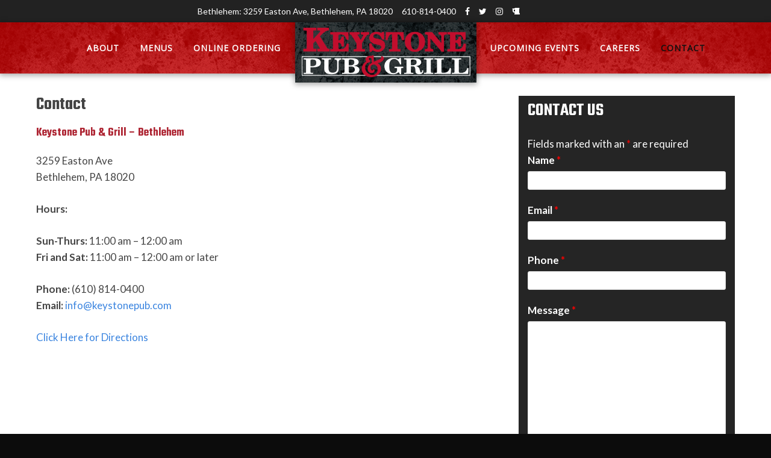

--- FILE ---
content_type: text/html; charset=UTF-8
request_url: https://keystonepub.com/contact
body_size: 9072
content:
<!DOCTYPE html>
<html lang="en-US" prefix="og: http://ogp.me/ns#">
<head >
<meta charset="UTF-8" />
<title>Keystone Pub &amp; Grill - Sports Bar &amp; Restaurant - Bethlehem &amp; Whitehall</title><meta name="viewport" content="width=device-width, initial-scale=1" />
<meta name='robots' content='max-image-preview:large' />

<!-- This site is optimized with the Yoast SEO plugin v5.0.1 - https://yoast.com/wordpress/plugins/seo/ -->
<meta name="description" content="Both of our restaurants are open 7 days a week call 610.814.0400 Bethlehem location or 610.814.0400 Whitehall location for the best food &amp; drinks."/>
<link rel="canonical" href="https://keystonepub.com/contact" />
<meta property="og:locale" content="en_US" />
<meta property="og:type" content="article" />
<meta property="og:title" content="Keystone Pub &amp; Grill - Sports Bar &amp; Restaurant - Bethlehem &amp; Whitehall" />
<meta property="og:description" content="Both of our restaurants are open 7 days a week call 610.814.0400 Bethlehem location or 610.814.0400 Whitehall location for the best food &amp; drinks." />
<meta property="og:url" content="https://keystonepub.com/contact" />
<meta property="og:site_name" content="Keystone Pub &amp; Grill" />
<!-- / Yoast SEO plugin. -->

<link rel='dns-prefetch' href='//cdnjs.cloudflare.com' />
<link rel='dns-prefetch' href='//fonts.googleapis.com' />
<link rel="alternate" type="application/rss+xml" title="Keystone Pub &amp; Grill &raquo; Feed" href="https://keystonepub.com/feed" />
<link rel="alternate" type="application/rss+xml" title="Keystone Pub &amp; Grill &raquo; Comments Feed" href="https://keystonepub.com/comments/feed" />
<link rel="alternate" type="application/rss+xml" title="Keystone Pub &amp; Grill &raquo; Contact Comments Feed" href="https://keystonepub.com/contact/feed" />
<link rel='stylesheet' id='ai1ec_style-css' href='//keystonepub.com/wp-content/plugins/all-in-one-event-calendar/cache/2169120b_ai1ec_parsed_css.css?ver=3.0.0' type='text/css' media='all' />
<link rel='stylesheet' id='sfstst_css-css' href='https://keystonepub.com/wp-content/plugins/wp-testimonials/css/wp-testimonials-style.css?ver=6.2.8' type='text/css' media='all' />
<link rel='stylesheet' id='winfield-theme-css' href='https://keystonepub.com/wp-content/themes/winfield/style.css?ver=3.0.0' type='text/css' media='all' />
<link rel='stylesheet' id='wp-block-library-css' href='https://keystonepub.com/wp-includes/css/dist/block-library/style.min.css?ver=6.2.8' type='text/css' media='all' />
<link rel='stylesheet' id='classic-theme-styles-css' href='https://keystonepub.com/wp-includes/css/classic-themes.min.css?ver=6.2.8' type='text/css' media='all' />
<style id='global-styles-inline-css' type='text/css'>
body{--wp--preset--color--black: #000000;--wp--preset--color--cyan-bluish-gray: #abb8c3;--wp--preset--color--white: #ffffff;--wp--preset--color--pale-pink: #f78da7;--wp--preset--color--vivid-red: #cf2e2e;--wp--preset--color--luminous-vivid-orange: #ff6900;--wp--preset--color--luminous-vivid-amber: #fcb900;--wp--preset--color--light-green-cyan: #7bdcb5;--wp--preset--color--vivid-green-cyan: #00d084;--wp--preset--color--pale-cyan-blue: #8ed1fc;--wp--preset--color--vivid-cyan-blue: #0693e3;--wp--preset--color--vivid-purple: #9b51e0;--wp--preset--gradient--vivid-cyan-blue-to-vivid-purple: linear-gradient(135deg,rgba(6,147,227,1) 0%,rgb(155,81,224) 100%);--wp--preset--gradient--light-green-cyan-to-vivid-green-cyan: linear-gradient(135deg,rgb(122,220,180) 0%,rgb(0,208,130) 100%);--wp--preset--gradient--luminous-vivid-amber-to-luminous-vivid-orange: linear-gradient(135deg,rgba(252,185,0,1) 0%,rgba(255,105,0,1) 100%);--wp--preset--gradient--luminous-vivid-orange-to-vivid-red: linear-gradient(135deg,rgba(255,105,0,1) 0%,rgb(207,46,46) 100%);--wp--preset--gradient--very-light-gray-to-cyan-bluish-gray: linear-gradient(135deg,rgb(238,238,238) 0%,rgb(169,184,195) 100%);--wp--preset--gradient--cool-to-warm-spectrum: linear-gradient(135deg,rgb(74,234,220) 0%,rgb(151,120,209) 20%,rgb(207,42,186) 40%,rgb(238,44,130) 60%,rgb(251,105,98) 80%,rgb(254,248,76) 100%);--wp--preset--gradient--blush-light-purple: linear-gradient(135deg,rgb(255,206,236) 0%,rgb(152,150,240) 100%);--wp--preset--gradient--blush-bordeaux: linear-gradient(135deg,rgb(254,205,165) 0%,rgb(254,45,45) 50%,rgb(107,0,62) 100%);--wp--preset--gradient--luminous-dusk: linear-gradient(135deg,rgb(255,203,112) 0%,rgb(199,81,192) 50%,rgb(65,88,208) 100%);--wp--preset--gradient--pale-ocean: linear-gradient(135deg,rgb(255,245,203) 0%,rgb(182,227,212) 50%,rgb(51,167,181) 100%);--wp--preset--gradient--electric-grass: linear-gradient(135deg,rgb(202,248,128) 0%,rgb(113,206,126) 100%);--wp--preset--gradient--midnight: linear-gradient(135deg,rgb(2,3,129) 0%,rgb(40,116,252) 100%);--wp--preset--duotone--dark-grayscale: url('#wp-duotone-dark-grayscale');--wp--preset--duotone--grayscale: url('#wp-duotone-grayscale');--wp--preset--duotone--purple-yellow: url('#wp-duotone-purple-yellow');--wp--preset--duotone--blue-red: url('#wp-duotone-blue-red');--wp--preset--duotone--midnight: url('#wp-duotone-midnight');--wp--preset--duotone--magenta-yellow: url('#wp-duotone-magenta-yellow');--wp--preset--duotone--purple-green: url('#wp-duotone-purple-green');--wp--preset--duotone--blue-orange: url('#wp-duotone-blue-orange');--wp--preset--font-size--small: 13px;--wp--preset--font-size--medium: 20px;--wp--preset--font-size--large: 36px;--wp--preset--font-size--x-large: 42px;--wp--preset--spacing--20: 0.44rem;--wp--preset--spacing--30: 0.67rem;--wp--preset--spacing--40: 1rem;--wp--preset--spacing--50: 1.5rem;--wp--preset--spacing--60: 2.25rem;--wp--preset--spacing--70: 3.38rem;--wp--preset--spacing--80: 5.06rem;--wp--preset--shadow--natural: 6px 6px 9px rgba(0, 0, 0, 0.2);--wp--preset--shadow--deep: 12px 12px 50px rgba(0, 0, 0, 0.4);--wp--preset--shadow--sharp: 6px 6px 0px rgba(0, 0, 0, 0.2);--wp--preset--shadow--outlined: 6px 6px 0px -3px rgba(255, 255, 255, 1), 6px 6px rgba(0, 0, 0, 1);--wp--preset--shadow--crisp: 6px 6px 0px rgba(0, 0, 0, 1);}:where(.is-layout-flex){gap: 0.5em;}body .is-layout-flow > .alignleft{float: left;margin-inline-start: 0;margin-inline-end: 2em;}body .is-layout-flow > .alignright{float: right;margin-inline-start: 2em;margin-inline-end: 0;}body .is-layout-flow > .aligncenter{margin-left: auto !important;margin-right: auto !important;}body .is-layout-constrained > .alignleft{float: left;margin-inline-start: 0;margin-inline-end: 2em;}body .is-layout-constrained > .alignright{float: right;margin-inline-start: 2em;margin-inline-end: 0;}body .is-layout-constrained > .aligncenter{margin-left: auto !important;margin-right: auto !important;}body .is-layout-constrained > :where(:not(.alignleft):not(.alignright):not(.alignfull)){max-width: var(--wp--style--global--content-size);margin-left: auto !important;margin-right: auto !important;}body .is-layout-constrained > .alignwide{max-width: var(--wp--style--global--wide-size);}body .is-layout-flex{display: flex;}body .is-layout-flex{flex-wrap: wrap;align-items: center;}body .is-layout-flex > *{margin: 0;}:where(.wp-block-columns.is-layout-flex){gap: 2em;}.has-black-color{color: var(--wp--preset--color--black) !important;}.has-cyan-bluish-gray-color{color: var(--wp--preset--color--cyan-bluish-gray) !important;}.has-white-color{color: var(--wp--preset--color--white) !important;}.has-pale-pink-color{color: var(--wp--preset--color--pale-pink) !important;}.has-vivid-red-color{color: var(--wp--preset--color--vivid-red) !important;}.has-luminous-vivid-orange-color{color: var(--wp--preset--color--luminous-vivid-orange) !important;}.has-luminous-vivid-amber-color{color: var(--wp--preset--color--luminous-vivid-amber) !important;}.has-light-green-cyan-color{color: var(--wp--preset--color--light-green-cyan) !important;}.has-vivid-green-cyan-color{color: var(--wp--preset--color--vivid-green-cyan) !important;}.has-pale-cyan-blue-color{color: var(--wp--preset--color--pale-cyan-blue) !important;}.has-vivid-cyan-blue-color{color: var(--wp--preset--color--vivid-cyan-blue) !important;}.has-vivid-purple-color{color: var(--wp--preset--color--vivid-purple) !important;}.has-black-background-color{background-color: var(--wp--preset--color--black) !important;}.has-cyan-bluish-gray-background-color{background-color: var(--wp--preset--color--cyan-bluish-gray) !important;}.has-white-background-color{background-color: var(--wp--preset--color--white) !important;}.has-pale-pink-background-color{background-color: var(--wp--preset--color--pale-pink) !important;}.has-vivid-red-background-color{background-color: var(--wp--preset--color--vivid-red) !important;}.has-luminous-vivid-orange-background-color{background-color: var(--wp--preset--color--luminous-vivid-orange) !important;}.has-luminous-vivid-amber-background-color{background-color: var(--wp--preset--color--luminous-vivid-amber) !important;}.has-light-green-cyan-background-color{background-color: var(--wp--preset--color--light-green-cyan) !important;}.has-vivid-green-cyan-background-color{background-color: var(--wp--preset--color--vivid-green-cyan) !important;}.has-pale-cyan-blue-background-color{background-color: var(--wp--preset--color--pale-cyan-blue) !important;}.has-vivid-cyan-blue-background-color{background-color: var(--wp--preset--color--vivid-cyan-blue) !important;}.has-vivid-purple-background-color{background-color: var(--wp--preset--color--vivid-purple) !important;}.has-black-border-color{border-color: var(--wp--preset--color--black) !important;}.has-cyan-bluish-gray-border-color{border-color: var(--wp--preset--color--cyan-bluish-gray) !important;}.has-white-border-color{border-color: var(--wp--preset--color--white) !important;}.has-pale-pink-border-color{border-color: var(--wp--preset--color--pale-pink) !important;}.has-vivid-red-border-color{border-color: var(--wp--preset--color--vivid-red) !important;}.has-luminous-vivid-orange-border-color{border-color: var(--wp--preset--color--luminous-vivid-orange) !important;}.has-luminous-vivid-amber-border-color{border-color: var(--wp--preset--color--luminous-vivid-amber) !important;}.has-light-green-cyan-border-color{border-color: var(--wp--preset--color--light-green-cyan) !important;}.has-vivid-green-cyan-border-color{border-color: var(--wp--preset--color--vivid-green-cyan) !important;}.has-pale-cyan-blue-border-color{border-color: var(--wp--preset--color--pale-cyan-blue) !important;}.has-vivid-cyan-blue-border-color{border-color: var(--wp--preset--color--vivid-cyan-blue) !important;}.has-vivid-purple-border-color{border-color: var(--wp--preset--color--vivid-purple) !important;}.has-vivid-cyan-blue-to-vivid-purple-gradient-background{background: var(--wp--preset--gradient--vivid-cyan-blue-to-vivid-purple) !important;}.has-light-green-cyan-to-vivid-green-cyan-gradient-background{background: var(--wp--preset--gradient--light-green-cyan-to-vivid-green-cyan) !important;}.has-luminous-vivid-amber-to-luminous-vivid-orange-gradient-background{background: var(--wp--preset--gradient--luminous-vivid-amber-to-luminous-vivid-orange) !important;}.has-luminous-vivid-orange-to-vivid-red-gradient-background{background: var(--wp--preset--gradient--luminous-vivid-orange-to-vivid-red) !important;}.has-very-light-gray-to-cyan-bluish-gray-gradient-background{background: var(--wp--preset--gradient--very-light-gray-to-cyan-bluish-gray) !important;}.has-cool-to-warm-spectrum-gradient-background{background: var(--wp--preset--gradient--cool-to-warm-spectrum) !important;}.has-blush-light-purple-gradient-background{background: var(--wp--preset--gradient--blush-light-purple) !important;}.has-blush-bordeaux-gradient-background{background: var(--wp--preset--gradient--blush-bordeaux) !important;}.has-luminous-dusk-gradient-background{background: var(--wp--preset--gradient--luminous-dusk) !important;}.has-pale-ocean-gradient-background{background: var(--wp--preset--gradient--pale-ocean) !important;}.has-electric-grass-gradient-background{background: var(--wp--preset--gradient--electric-grass) !important;}.has-midnight-gradient-background{background: var(--wp--preset--gradient--midnight) !important;}.has-small-font-size{font-size: var(--wp--preset--font-size--small) !important;}.has-medium-font-size{font-size: var(--wp--preset--font-size--medium) !important;}.has-large-font-size{font-size: var(--wp--preset--font-size--large) !important;}.has-x-large-font-size{font-size: var(--wp--preset--font-size--x-large) !important;}
.wp-block-navigation a:where(:not(.wp-element-button)){color: inherit;}
:where(.wp-block-columns.is-layout-flex){gap: 2em;}
.wp-block-pullquote{font-size: 1.5em;line-height: 1.6;}
</style>
<link rel='stylesheet' id='contact-form-7-css' href='https://keystonepub.com/wp-content/plugins/contact-form-7/includes/css/styles.css?ver=5.7.7' type='text/css' media='all' />
<link rel='stylesheet' id='font-awesome-four-css' href='https://keystonepub.com/wp-content/plugins/font-awesome-4-menus/css/font-awesome.min.css?ver=4.7.0' type='text/css' media='all' />
<link rel='stylesheet' id='google-font-css' href='//fonts.googleapis.com/css?family=Lato%3A400%2C400italic%2C700%2C700italic%2C900%2C900italic%7COswald%3A400%2C700&#038;ver=3.0.0' type='text/css' media='all' />
<link rel='stylesheet' id='fancybox-css' href='https://keystonepub.com/wp-content/plugins/easy-fancybox/fancybox/jquery.fancybox-1.3.8.min.css?ver=1.6' type='text/css' media='screen' />
<!--[if lt IE 9]>
<script type='text/javascript' src='https://keystonepub.com/wp-content/themes/genesis/lib/js/html5shiv.js?ver=3.7.3' id='html5shiv-js'></script>
<![endif]-->
<script type='text/javascript' src='https://keystonepub.com/wp-includes/js/jquery/jquery.min.js?ver=3.6.4' id='jquery-core-js'></script>
<script type='text/javascript' src='https://keystonepub.com/wp-includes/js/jquery/jquery-migrate.min.js?ver=3.4.0' id='jquery-migrate-js'></script>
<script type='text/javascript' src='https://keystonepub.com/wp-content/themes/winfield/lib/js/responsivemenus.js?ver=1.0.0' id='responsive-menu-js'></script>
<link rel="https://api.w.org/" href="https://keystonepub.com/wp-json/" /><link rel="alternate" type="application/json" href="https://keystonepub.com/wp-json/wp/v2/pages/12" /><link rel="EditURI" type="application/rsd+xml" title="RSD" href="https://keystonepub.com/xmlrpc.php?rsd" />
<link rel="wlwmanifest" type="application/wlwmanifest+xml" href="https://keystonepub.com/wp-includes/wlwmanifest.xml" />
<meta name="generator" content="WordPress 6.2.8" />
<link rel='shortlink' href='https://keystonepub.com/?p=12' />
<link rel="alternate" type="application/json+oembed" href="https://keystonepub.com/wp-json/oembed/1.0/embed?url=https%3A%2F%2Fkeystonepub.com%2Fcontact" />
<link rel="alternate" type="text/xml+oembed" href="https://keystonepub.com/wp-json/oembed/1.0/embed?url=https%3A%2F%2Fkeystonepub.com%2Fcontact&#038;format=xml" />
<link rel="icon" href="https://keystonepub.com/wp-content/themes/winfield/images/favicon.png" />
<link rel='stylesheet'  type='text/css' href='//keystonepub.com/wp-content/themes/winfield/entnet.css' media="all" />
<link rel="icon"  type="image/png" href="//keystonepub.com/favicon.png">
<LINK REL="apple-touch-icon" HREF="//keystonepub.com/apple-touch-icon.png" />
<link rel='stylesheet'  type='text/css' href='//keystonepub.com/wp-content/themes/winfield/calendar.css' media="all" />

<link rel='stylesheet'  type='text/css' href='//keystonepub.com/wp-content/themes/winfield/custom.css' media="all" />

<script src="//keystonepub.com/wp-content/themes/winfield/lib/js/main.js"></script>
<link href="https://fonts.googleapis.com/css?family=Open+Sans|Squada+One|Teko:600" rel="stylesheet">
<style type="text/css" id="custom-background-css">
body.custom-background { background-color: #0c0c0c; }
</style>
	
<!-- Easy FancyBox 1.6 using FancyBox 1.3.8 - RavanH (http://status301.net/wordpress-plugins/easy-fancybox/) -->
<!-- Nothing enabled under Settings > Media > FancyBox. -->

	
<script type='text/javascript' src='https://keystonepub.com/wp-content/plugins/wp-spamshield/js/jscripts.php'></script> 
<!-- Google Analytics -->
<script>
(function(i,s,o,g,r,a,m){i['GoogleAnalyticsObject']=r;i[r]=i[r]||function(){
(i[r].q=i[r].q||[]).push(arguments)},i[r].l=1*new Date();a=s.createElement(o),
m=s.getElementsByTagName(o)[0];a.async=1;a.src=g;m.parentNode.insertBefore(a,m)
})(window,document,'script','//www.google-analytics.com/analytics.js','ga');

ga('create', 'UA-83860201-50', 'auto');
ga('send', 'pageview');

</script>
<!-- End Google Analytics -->
</head>
<body class="page-template-default page page-id-12 custom-background content-sidebar" itemscope itemtype="https://schema.org/WebPage"><div class="site-container"><div class="head-wrap"><div class="header-bar"><div class="wrap"><section id="text-24" class="widget widget_text"><div class="widget-wrap">			<div class="textwidget"><div class="left-location">
<ul>
<li>Bethlehem: 3259 Easton Ave, Bethlehem, PA 18020</li>
<li><a href="tel:610-814-0400">610-814-0400</a></li>

<li><a href="https://www.facebook.com/pages/Keystone-Pub/111661722203881" target="_blank" rel="noopener"><i class="fa fa-facebook"></i></a></li>
<li><a href="https://twitter.com/keystonepubpa" target="_blank" rel="noopener"><i class="fa fa-twitter"></i></a></li>
<li><a href="http://instagram.com/keystonepub" target="_blank" rel="noopener"><i class="fa fa-instagram"></i></a></li>
<li><a href="https://www.beermenus.com/places/7607-keystone-pub-bethlehem" target="_blank" rel="noopener"><i class="fa fa-beer"></i></a></li>
</ul>
</div>
</div>
		</div></section>
</div></div><!-- end .wrap --><!-- end .header-bar --><header class="site-header" itemscope itemtype="https://schema.org/WPHeader"><div class="wrap"><div class="title-area"><p class="site-title" itemprop="headline"><a href="https://keystonepub.com/">Keystone Pub &amp; Grill</a></p><p class="site-description" itemprop="description">Wide Selection of Food and Drinks</p></div><div class="widget-area header-widget-area"><section id="nav_menu-3" class="widget widget_nav_menu"><div class="widget-wrap"><nav class="nav-header" itemscope itemtype="https://schema.org/SiteNavigationElement"><ul id="menu-left-menu" class="menu genesis-nav-menu"><li id="menu-item-97" class="menu-item menu-item-type-post_type menu-item-object-page menu-item-97"><a href="https://keystonepub.com/about" itemprop="url"><span itemprop="name">About</span></a></li>
<li id="menu-item-1365" class="menu-item menu-item-type-post_type menu-item-object-page menu-item-has-children menu-item-1365"><a href="https://keystonepub.com/select-location" itemprop="url"><span itemprop="name">Menus</span></a>
<ul class="sub-menu">
	<li id="menu-item-1868" class="menu-item menu-item-type-post_type menu-item-object-page menu-item-1868"><a href="https://keystonepub.com/bethlehem" itemprop="url"><span itemprop="name">BETHLEHEM</span></a></li>
	<li id="menu-item-1786" class="menu-item menu-item-type-post_type menu-item-object-page menu-item-1786"><a href="https://keystonepub.com/party-menu-3" itemprop="url"><span itemprop="name">PARTY MENU</span></a></li>
</ul>
</li>
<li id="menu-item-1387" class="menu-item menu-item-type-post_type menu-item-object-page menu-item-1387"><a href="https://keystonepub.com/online-ordering" itemprop="url"><span itemprop="name">Online Ordering</span></a></li>
</ul></nav></div></section>
<section id="text-2" class="widget widget_text"><div class="widget-wrap">			<div class="textwidget"><div class="logo">
		<a href="//keystonepub.com/" id="logo"><img src="//keystonepub.com/wp-content/uploads/head-logo.png" alt="Keystone Pub & Grill"/></a>
    </div></div>
		</div></section>
<section id="nav_menu-2" class="widget widget_nav_menu"><div class="widget-wrap"><nav class="nav-header" itemscope itemtype="https://schema.org/SiteNavigationElement"><ul id="menu-right-menu" class="menu genesis-nav-menu"><li id="menu-item-1795" class="menu-item menu-item-type-post_type menu-item-object-page menu-item-1795"><a href="https://keystonepub.com/?page_id=89" itemprop="url"><span itemprop="name">Upcoming Events</span></a></li>
<li id="menu-item-303" class="menu-item menu-item-type-post_type menu-item-object-page menu-item-303"><a href="https://keystonepub.com/employment" itemprop="url"><span itemprop="name">Careers</span></a></li>
<li id="menu-item-102" class="menu-item menu-item-type-post_type menu-item-object-page current-menu-item page_item page-item-12 current_page_item menu-item-102"><a href="https://keystonepub.com/contact" aria-current="page" itemprop="url"><span itemprop="name">Contact</span></a></li>
</ul></nav></div></section>
</div></div></header><nav class="nav-primary" itemscope itemtype="https://schema.org/SiteNavigationElement"><div class="wrap"><ul id="menu-primary-navigation" class="menu genesis-nav-menu menu-primary"><li id="menu-item-14" class="menu-item menu-item-type-custom menu-item-object-custom menu-item-home menu-item-14"><a href="//keystonepub.com/" itemprop="url"><span itemprop="name">Home</span></a></li>
<li id="menu-item-15" class="menu-item menu-item-type-post_type menu-item-object-page menu-item-15"><a href="https://keystonepub.com/about" itemprop="url"><span itemprop="name">About</span></a></li>
<li id="menu-item-1369" class="menu-item menu-item-type-post_type menu-item-object-page menu-item-has-children menu-item-1369"><a href="https://keystonepub.com/select-location" itemprop="url"><span itemprop="name">Menus</span></a>
<ul class="sub-menu">
	<li id="menu-item-1941" class="menu-item menu-item-type-post_type menu-item-object-page menu-item-1941"><a href="https://keystonepub.com/bethlehem" itemprop="url"><span itemprop="name">Bethlehem</span></a></li>
	<li id="menu-item-1788" class="menu-item menu-item-type-post_type menu-item-object-page menu-item-1788"><a href="https://keystonepub.com/party-menu-3" itemprop="url"><span itemprop="name">PARTY MENU</span></a></li>
</ul>
</li>
<li id="menu-item-1389" class="menu-item menu-item-type-post_type menu-item-object-page menu-item-1389"><a href="https://keystonepub.com/online-ordering" itemprop="url"><span itemprop="name">Online Ordering</span></a></li>
<li id="menu-item-1792" class="menu-item menu-item-type-post_type menu-item-object-page menu-item-1792"><a href="https://keystonepub.com/?page_id=89" itemprop="url"><span itemprop="name">Upcoming Events</span></a></li>
<li id="menu-item-304" class="menu-item menu-item-type-post_type menu-item-object-page menu-item-304"><a href="https://keystonepub.com/employment" itemprop="url"><span itemprop="name">Careers</span></a></li>
<li id="menu-item-16" class="menu-item menu-item-type-post_type menu-item-object-page current-menu-item page_item page-item-12 current_page_item menu-item-16"><a href="https://keystonepub.com/contact" aria-current="page" itemprop="url"><span itemprop="name">Contact</span></a></li>
</ul></div></nav></div><div class="site-inner"><div class="content-sidebar-wrap"><main class="content"><article class="post-12 page type-page status-publish entry" itemscope itemtype="https://schema.org/CreativeWork"><header class="entry-header"><h1 class="entry-title" itemprop="headline">Contact</h1>
</header><div class="entry-content" itemprop="text"><div class="one-half first">
<h3 style="color: #ae2634;">Keystone Pub &amp; Grill &#8211; Bethlehem</h3>
<p>3259 Easton Ave<br />
Bethlehem, PA 18020</p>
<p><strong>Hours:</strong></p>
<p><strong>Sun-Thurs:</strong> 11:00 am – 12:00 am<br />
<strong>Fri and Sat:</strong> 11:00 am – 12:00 am or later</p>
<p><strong>Phone:</strong> (610) 814-0400<br />
<strong>Email:</strong><a href="ma&#105;&#x6c;&#x74;o:&#105;&#x6e;&#x66;&#x6f;&#64;k&#101;&#x79;&#x73;to&#110;&#x65;&#x70;&#x75;b.&#99;&#x6f;&#x6d;"> &#x69;&#x6e;&#x66;&#x6f;&#x40;&#107;&#101;yston&#x65;&#x70;&#x75;&#x62;&#x2e;&#x63;&#111;&#109;</a></p>
<p><a href="https://www.google.com/maps/dir//3259+Easton+Ave,+Bethlehem,+PA+18020/@40.657362,-75.334794,14z/data=!4m13!1m4!3m3!1s0x89c415572aa83bb7:0xad7be58f5a3dfec5!2s3259+Easton+Ave,+Bethlehem,+PA+18020!3b1!4m7!1m0!1m5!1m1!1s0x89c415572aa83bb7:0xad7be58f5a3dfec5!2m2!1d-75.3354254!2d40.6536486?hl=en" target="_blank" rel="noopener">Click Here for Directions</a></p>
<p><iframe src="http://maps.google.com/maps?f=q&amp;source=s_q&amp;hl=en&amp;geocode=&amp;q=3259+Easton+Ave+Bethlehem,+PA+18020&amp;aq=&amp;sll=40.632379,-75.48533&amp;sspn=0.010194,0.01693&amp;ie=UTF8&amp;hq=&amp;hnear=3259+Easton+Ave,+Bethlehem,+Pennsylvania+18017&amp;t=m&amp;ll=40.663908,-75.333681&amp;spn=0.022787,0.036478&amp;z=14&amp;iwloc=A&amp;output=embed" width="100%" height="300" frameborder="0" marginwidth="0" marginheight="0" scrolling="no"></iframe></p>
<p><iframe loading="lazy" src="http://maps.google.com/maps?f=q&amp;source=s_q&amp;hl=en&amp;geocode=&amp;q=1410+Grape+Street+Whitehall,+PA+18052&amp;aq=&amp;sll=41.117935,-77.604698&amp;sspn=5.180529,8.668213&amp;ie=UTF8&amp;hq=&amp;hnear=1410+Grape+St,+Whitehall,+Pennsylvania+18052&amp;t=m&amp;ll=40.642354,-75.481224&amp;spn=0.022795,0.036478&amp;z=14&amp;output=embed" width="100%" height="300" frameborder="0" marginwidth="0" marginheight="0" scrolling="no"></iframe></p>
</div>
<div style="clear: both; margin-bottom: 26px;"></div>
</div></article></main><aside class="sidebar sidebar-primary widget-area" role="complementary" aria-label="Primary Sidebar" itemscope itemtype="https://schema.org/WPSideBar"><section id="text-12" class="widget widget_text"><div class="widget-wrap"><h4 class="widget-title widgettitle">Contact Us</h4>
			<div class="textwidget"><p>	<div id="ninja_forms_form_1_cont" class="ninja-forms-cont">
		<div id="ninja_forms_form_1_wrap" class="ninja-forms-form-wrap">
	<div id="ninja_forms_form_1_response_msg" style="" class="ninja-forms-response-msg "></div>	<form id="ninja_forms_form_1" enctype="multipart/form-data" method="post" name="" action="" class="ninja-forms-form">

	<input type="hidden" id="_wpnonce" name="_wpnonce" value="8c3f422eb9" /><input type="hidden" name="_wp_http_referer" value="/contact" />	<input type="hidden" name="_ninja_forms_display_submit" value="1">
	<input type="hidden" name="_form_id"  id="_form_id" value="1">
		<div class="hp-wrap">
		<label>If you are a human and are seeing this field, please leave it blank.			<input type="text" value="" name="_jsDf1">
			<input type="hidden" value="_jsDf1" name="_hp_name">
		</label>
	</div>
		<div id="ninja_forms_form_1_all_fields_wrap" class="ninja-forms-all-fields-wrap">
			<div class="ninja-forms-required-items">Fields marked with an <span class="ninja-forms-req-symbol">*</span> are required</div>
								<div class="field-wrap text-wrap label-above"  id="ninja_forms_field_1_div_wrap" data-visible="1">
							<input type="hidden" id="ninja_forms_field_1_type" value="text">
		<label for="ninja_forms_field_1" id="ninja_forms_field_1_label" class="">Name <span class='ninja-forms-req-symbol'><strong>*</strong></span>				</label>
			<input id="ninja_forms_field_1" data-mask="" data-input-limit="" data-input-limit-type="" data-input-limit-msg="" name="ninja_forms_field_1" type="text" placeholder="" class="ninja-forms-field  ninja-forms-req " value="" rel="1"   />
		<div id="ninja_forms_field_1_error" style="display:none;" class="ninja-forms-field-error">
		</div>
							</div>
												<div class="field-wrap text-wrap label-above"  id="ninja_forms_field_2_div_wrap" data-visible="1">
							<input type="hidden" id="ninja_forms_field_2_type" value="text">
		<label for="ninja_forms_field_2" id="ninja_forms_field_2_label" class="">Email <span class='ninja-forms-req-symbol'><strong>*</strong></span>				</label>
			<input id="ninja_forms_field_2" data-mask="" data-input-limit="" data-input-limit-type="" data-input-limit-msg="" name="ninja_forms_field_2" type="text" placeholder="" class="ninja-forms-field  ninja-forms-req email " value="" rel="2"   />
		<div id="ninja_forms_field_2_error" style="display:none;" class="ninja-forms-field-error">
		</div>
							</div>
												<div class="field-wrap text-wrap label-above"  id="ninja_forms_field_10_div_wrap" data-visible="1">
							<input type="hidden" id="ninja_forms_field_10_type" value="text">
		<label for="ninja_forms_field_10" id="ninja_forms_field_10_label" class="">Phone <span class='ninja-forms-req-symbol'><strong>*</strong></span>				</label>
			<input id="ninja_forms_field_10" data-mask="(999) 999-9999" data-input-limit="" data-input-limit-type="char" data-input-limit-msg="" name="ninja_forms_field_10" type="text" placeholder="" class="ninja-forms-field  ninja-forms-req ninja-forms-mask" value="" rel="10"   />
		<div id="ninja_forms_field_10_error" style="display:none;" class="ninja-forms-field-error">
		</div>
							</div>
												<div class="field-wrap textarea-wrap label-above"  id="ninja_forms_field_3_div_wrap" data-visible="1">
							<input type="hidden" id="ninja_forms_field_3_type" value="textarea">
		<label for="ninja_forms_field_3" id="ninja_forms_field_3_label" class="">Message <span class='ninja-forms-req-symbol'><strong>*</strong></span>				</label>
				<textarea name="ninja_forms_field_3" id="ninja_forms_field_3" class="ninja-forms-field  ninja-forms-req" rel="3" data-input-limit="" data-input-limit-type="" data-input-limit-msg=""></textarea>
			<div id="ninja_forms_field_3_error" style="display:none;" class="ninja-forms-field-error">
		</div>
							</div>
												<div class="field-wrap submit-wrap label-above"  id="ninja_forms_field_5_div_wrap" data-visible="1">
							<input type="hidden" id="ninja_forms_field_5_type" value="submit">
	<div id="nf_submit_1">
		<input type="submit" name="_ninja_forms_field_5" class="ninja-forms-field " id="ninja_forms_field_5" value="Send" rel="5" >
	</div>
	<div id="nf_processing_1" style="display:none;">
		<input type="submit" name="_ninja_forms_field_5" class="ninja-forms-field " id="ninja_forms_field_5" value="Processing" rel="5" disabled>
	</div>
		<div id="ninja_forms_field_5_error" style="display:none;" class="ninja-forms-field-error">
		</div>
							</div>
							</div>
		</form>
		</div>
		</div>
	<br />
<div class="gglcptch gglcptch_v3"><input type="hidden" id="g-recaptcha-response" name="g-recaptcha-response"> <script src="https://www.google.com/recaptcha/api.js?render=6LeAQ5MUAAAAAMzd2hOOEpdZFSnV4xpjxxt2UmCs"></script>
                            <script>
                              grecaptcha.ready(function() {
                                  grecaptcha.execute('6LeAQ5MUAAAAAMzd2hOOEpdZFSnV4xpjxxt2UmCs', {action: 'BWS_reCaptcha'}).then(function(token) {
                                     document.getElementById('g-recaptcha-response').value=token;
                                  });
                              });
                             </script></div></p>
</div>
		</div></section>
</aside></div></div><div class="footerborder"></div><div class="footer-widgets"><div class="wrap"><div class="widget-area footer-widgets-1 footer-widget-area"><section id="text-10" class="widget widget_text"><div class="widget-wrap"><h4 class="widget-title widgettitle">KEYSTONE PUB &#038; GRILL IN BETHLEHEM</h4>
			<div class="textwidget">3259 Easton Ave., Bethlehem, PA 18020<br>
<a href="https://goo.gl/maps/QT6WE" target="_blank" title="Directions to Keystone Pub &amp; Grill" rel="noopener"> <em>Click Here for Directions ▶</em></a><br>
<strong>Phone: </strong><a class="call" href="tel:610-814-0400" title="Call Keystone Pub &amp; Grill in Bethlehem">610-814-0400 </a><br>
<strong>Email:</strong> <a href="m&#97;&#x69;lt&#x6f;&#x3a;i&#110;&#x66;&#x6f;&#64;&#107;&#x65;ys&#x74;&#x6f;n&#101;&#x70;&#x75;b&#46;&#x63;om">&#x69;&#x6e;&#102;o&#64;&#x6b;&#x65;&#121;st&#x6f;&#x6e;&#101;pu&#x62;&#x2e;&#x63;om</a></div>
		</div></section>
</div><div class="widget-area footer-widgets-2 footer-widget-area"><section id="text-27" class="widget widget_text"><div class="widget-wrap">			<div class="textwidget"><h3>Hours:</h3><strong<br>
<strong>Sun - Thurs:</strong> 11:00am - 12:00am<br>
<strong>Fri and Sat:</strong> 11:00 am – 2:00 am<br>





<a href="https://www.facebook.com/pages/Keystone-Pub/111661722203881" target="_blank" rel="noopener"><i class="fa fa-facebook"></i></a><a href="https://twitter.com/keystonepubpa" target="_blank" rel="noopener"><i class="fa fa-twitter"></i></a><a href="http://instagram.com/keystonepub" target="_blank" rel="noopener"><i class="fa fa-instagram"></i></a><a href="https://www.beermenus.com/places/7607-keystone-pub-bethlehem" target="_blank" rel="noopener"><i class="fa fa-beer"></i></a></div>
		</div></section>
</div></div></div><footer class="site-footer" itemscope itemtype="https://schema.org/WPFooter"><div class="wrap"><p>This site is protected by reCAPTCHA and the Google <a href="https://policies.google.com/privacy">Privacy Policy</a> and <a href="https://policies.google.com/terms">Terms of Service</a> apply. </p>
<p>Copyright &#x000A9;&nbsp;2025 Keystone Pub & Grill | All Rights Reserved</p>
<p>This site designed and hosted by <a href="http://www.enter.net" 
target="_blank">Enter.Net</a></p>

<!-- (c) 2005, 2020. Authorize.Net is a registered trademark of CyberSource Corporation --> <center><div class="AuthorizeNetSeal"> <script type="text/javascript" language="javascript">var ANS_customer_id="d5f779ea-6e0f-4524-97e1-3eab34d40ae4";</script> <script type="text/javascript" language="javascript" src="//verify.authorize.net:443/anetseal/seal.js" ></script> </div></center>

<div class="gototop"><p><a href="//keystonepub.com/#logo">[BACK TO TOP]</a></p></div></div></footer></div><img alt='css.php' src="https://keystonepub.com/wp-content/plugins/cookies-for-comments/css.php?k=0f9c1e345c8d8f7a9927b649fc2f5587&amp;o=i&amp;t=332392793" width='1' height='1' />
<script type='text/javascript'>
/* <![CDATA[ */
r3f5x9JS=escape(document['referrer']);
hf4N='7236b45ebb983b4e83a5f3cc0b48f6ac';
hf4V='8f887734a2ae04ef3021e2bb015b2ece';
cm4S="form[action='https://keystonepub.com/wp-comments-post.php']";
jQuery(document).ready(function($){var e="#commentform, .comment-respond form, .comment-form, "+cm4S+", #lostpasswordform, #registerform, #loginform, #login_form, #wpss_contact_form, .wpcf7-form";$(e).submit(function(){$("<input>").attr("type","hidden").attr("name","r3f5x9JS").attr("value",r3f5x9JS).appendTo(e);$("<input>").attr("type","hidden").attr("name",hf4N).attr("value",hf4V).appendTo(e);return true;});$("#comment").attr({minlength:"15",maxlength:"15360"})});
/* ]]> */
</script> 
<div id="fb-root"></div>
<script>(function(d, s, id) {
  var js, fjs = d.getElementsByTagName(s)[0];
  if (d.getElementById(id)) return;
  js = d.createElement(s); js.id = id;
  js.src = "//connect.facebook.net/en_US/sdk.js#xfbml=1&version=v2.7&appId=215510635136001";
  fjs.parentNode.insertBefore(js, fjs);
}(document, 'script', 'facebook-jssdk'));</script><link rel='stylesheet' id='ninja-forms-display-css' href='https://keystonepub.com/wp-content/plugins/ninja-forms/deprecated/css/ninja-forms-display.css?nf_ver=3.1.10&#038;ver=6.2.8' type='text/css' media='all' />
<link rel='stylesheet' id='jquery-qtip-css' href='https://keystonepub.com/wp-content/plugins/ninja-forms/deprecated/css/qtip.css?ver=6.2.8' type='text/css' media='all' />
<link rel='stylesheet' id='jquery-rating-css' href='https://keystonepub.com/wp-content/plugins/ninja-forms/deprecated/css/jquery.rating.css?ver=6.2.8' type='text/css' media='all' />
<link rel='stylesheet' id='gglcptch-css' href='https://keystonepub.com/wp-content/plugins/google-captcha/css/gglcptch.css?ver=1.41' type='text/css' media='all' />
<script type='text/javascript' src='https://keystonepub.com/wp-content/plugins/contact-form-7/includes/swv/js/index.js?ver=5.7.7' id='swv-js'></script>
<script type='text/javascript' id='contact-form-7-js-extra'>
/* <![CDATA[ */
var wpcf7 = {"api":{"root":"https:\/\/keystonepub.com\/wp-json\/","namespace":"contact-form-7\/v1"}};
/* ]]> */
</script>
<script type='text/javascript' src='https://keystonepub.com/wp-content/plugins/contact-form-7/includes/js/index.js?ver=5.7.7' id='contact-form-7-js'></script>
<script type='text/javascript' src='https://keystonepub.com/wp-includes/js/comment-reply.min.js?ver=6.2.8' id='comment-reply-js'></script>
<script type='text/javascript' src='https://keystonepub.com/wp-content/plugins/wp-spamshield/js/jscripts-ftr-min.js' id='wpss-jscripts-ftr-js'></script>
<script type='text/javascript' src='https://keystonepub.com/wp-content/plugins/easy-fancybox/js/jquery.easing.min.js?ver=1.4.0' id='jquery-easing-js'></script>
<script type='text/javascript' src='https://keystonepub.com/wp-content/plugins/ninja-forms/deprecated/js/min/jquery.maskedinput.min.js?ver=6.2.8' id='jquery-maskedinput-js'></script>
<script type='text/javascript' src='https://keystonepub.com/wp-includes/js/jquery/jquery.form.min.js?ver=4.3.0' id='jquery-form-js'></script>
<script type='text/javascript' src='https://keystonepub.com/wp-includes/js/underscore.min.js?ver=1.13.4' id='underscore-js'></script>
<script type='text/javascript' src='https://keystonepub.com/wp-includes/js/backbone.min.js?ver=1.4.1' id='backbone-js'></script>
<script type='text/javascript' id='ninja-forms-display-js-extra'>
/* <![CDATA[ */
var ninja_forms_settings = {"ajax_msg_format":"inline","password_mismatch":"The passwords provided do not match.","plugin_url":"https:\/\/keystonepub.com\/wp-content\/plugins\/ninja-forms\/deprecated\/","datepicker_args":{"dateFormat":"dd\/mm\/yy"},"currency_symbol":"$","date_format":"dd\/mm\/yy"};
var thousandsSeparator = ",";
var decimalPoint = ".";
var ninja_forms_form_1_settings = {"ajax":"0","hide_complete":"1","clear_complete":"1"};
var ninja_forms_form_1_calc_settings = {"calc_value":"","calc_fields":[]};
var ninja_forms_password_strength = {"empty":"Strength indicator","short":"Very weak","bad":"Weak","good":"Medium","strong":"Strong","mismatch":"Mismatch"};
/* ]]> */
</script>
<script type='text/javascript' src='https://keystonepub.com/wp-content/plugins/ninja-forms/deprecated/js/min/ninja-forms-display.min.js?nf_ver=3.1.10&#038;ver=6.2.8' id='ninja-forms-display-js'></script>
<script type='text/javascript' data-cfasync="false" async="async" defer="defer" src='https://www.google.com/recaptcha/api.js?render=6LeAQ5MUAAAAAMzd2hOOEpdZFSnV4xpjxxt2UmCs' id='gglcptch_api-js'></script>
<script type='text/javascript' id='gglcptch_script-js-extra'>
/* <![CDATA[ */
var gglcptch = {"options":{"version":"v3","sitekey":"6LeAQ5MUAAAAAMzd2hOOEpdZFSnV4xpjxxt2UmCs","theme":"red","error":"<strong>Warning<\/strong>:&nbsp;More than one reCAPTCHA has been found in the current form. Please remove all unnecessary reCAPTCHA fields to make it work properly."},"vars":{"visibility":false}};
/* ]]> */
</script>
<script type='text/javascript' src='https://keystonepub.com/wp-content/plugins/google-captcha/js/script.js?ver=1.41' id='gglcptch_script-js'></script>
				<script type="text/javascript">
					jQuery.noConflict();
					(
						function ( $ ) {
							$( function () {
								$( "area[href*=\\#],a[href*=\\#]:not([href=\\#]):not([href^='\\#tab']):not([href^='\\#quicktab']):not([href^='\\#pane'])" ).click( function () {
									if ( location.pathname.replace( /^\//, '' ) == this.pathname.replace( /^\//, '' ) && location.hostname == this.hostname ) {
										var target = $( this.hash );
										target = target.length ? target : $( '[name=' + this.hash.slice( 1 ) + ']' );
										if ( target.length ) {
											$( 'html,body' ).animate( {
												scrollTop: target.offset().top - 20											},900 , 'easeInQuint' );
											return false;
										}
									}
								} );
							} );
						}
					)( jQuery );
				</script>
				   <script type="text/javascript">
	     	jQuery('.soliloquy-container').removeClass('no-js');
	   </script>
	   </body></html>


--- FILE ---
content_type: text/html; charset=utf-8
request_url: https://www.google.com/recaptcha/api2/anchor?ar=1&k=6LeAQ5MUAAAAAMzd2hOOEpdZFSnV4xpjxxt2UmCs&co=aHR0cHM6Ly9rZXlzdG9uZXB1Yi5jb206NDQz&hl=en&v=naPR4A6FAh-yZLuCX253WaZq&size=invisible&anchor-ms=20000&execute-ms=15000&cb=ab4w31h2nbwv
body_size: 45005
content:
<!DOCTYPE HTML><html dir="ltr" lang="en"><head><meta http-equiv="Content-Type" content="text/html; charset=UTF-8">
<meta http-equiv="X-UA-Compatible" content="IE=edge">
<title>reCAPTCHA</title>
<style type="text/css">
/* cyrillic-ext */
@font-face {
  font-family: 'Roboto';
  font-style: normal;
  font-weight: 400;
  src: url(//fonts.gstatic.com/s/roboto/v18/KFOmCnqEu92Fr1Mu72xKKTU1Kvnz.woff2) format('woff2');
  unicode-range: U+0460-052F, U+1C80-1C8A, U+20B4, U+2DE0-2DFF, U+A640-A69F, U+FE2E-FE2F;
}
/* cyrillic */
@font-face {
  font-family: 'Roboto';
  font-style: normal;
  font-weight: 400;
  src: url(//fonts.gstatic.com/s/roboto/v18/KFOmCnqEu92Fr1Mu5mxKKTU1Kvnz.woff2) format('woff2');
  unicode-range: U+0301, U+0400-045F, U+0490-0491, U+04B0-04B1, U+2116;
}
/* greek-ext */
@font-face {
  font-family: 'Roboto';
  font-style: normal;
  font-weight: 400;
  src: url(//fonts.gstatic.com/s/roboto/v18/KFOmCnqEu92Fr1Mu7mxKKTU1Kvnz.woff2) format('woff2');
  unicode-range: U+1F00-1FFF;
}
/* greek */
@font-face {
  font-family: 'Roboto';
  font-style: normal;
  font-weight: 400;
  src: url(//fonts.gstatic.com/s/roboto/v18/KFOmCnqEu92Fr1Mu4WxKKTU1Kvnz.woff2) format('woff2');
  unicode-range: U+0370-0377, U+037A-037F, U+0384-038A, U+038C, U+038E-03A1, U+03A3-03FF;
}
/* vietnamese */
@font-face {
  font-family: 'Roboto';
  font-style: normal;
  font-weight: 400;
  src: url(//fonts.gstatic.com/s/roboto/v18/KFOmCnqEu92Fr1Mu7WxKKTU1Kvnz.woff2) format('woff2');
  unicode-range: U+0102-0103, U+0110-0111, U+0128-0129, U+0168-0169, U+01A0-01A1, U+01AF-01B0, U+0300-0301, U+0303-0304, U+0308-0309, U+0323, U+0329, U+1EA0-1EF9, U+20AB;
}
/* latin-ext */
@font-face {
  font-family: 'Roboto';
  font-style: normal;
  font-weight: 400;
  src: url(//fonts.gstatic.com/s/roboto/v18/KFOmCnqEu92Fr1Mu7GxKKTU1Kvnz.woff2) format('woff2');
  unicode-range: U+0100-02BA, U+02BD-02C5, U+02C7-02CC, U+02CE-02D7, U+02DD-02FF, U+0304, U+0308, U+0329, U+1D00-1DBF, U+1E00-1E9F, U+1EF2-1EFF, U+2020, U+20A0-20AB, U+20AD-20C0, U+2113, U+2C60-2C7F, U+A720-A7FF;
}
/* latin */
@font-face {
  font-family: 'Roboto';
  font-style: normal;
  font-weight: 400;
  src: url(//fonts.gstatic.com/s/roboto/v18/KFOmCnqEu92Fr1Mu4mxKKTU1Kg.woff2) format('woff2');
  unicode-range: U+0000-00FF, U+0131, U+0152-0153, U+02BB-02BC, U+02C6, U+02DA, U+02DC, U+0304, U+0308, U+0329, U+2000-206F, U+20AC, U+2122, U+2191, U+2193, U+2212, U+2215, U+FEFF, U+FFFD;
}
/* cyrillic-ext */
@font-face {
  font-family: 'Roboto';
  font-style: normal;
  font-weight: 500;
  src: url(//fonts.gstatic.com/s/roboto/v18/KFOlCnqEu92Fr1MmEU9fCRc4AMP6lbBP.woff2) format('woff2');
  unicode-range: U+0460-052F, U+1C80-1C8A, U+20B4, U+2DE0-2DFF, U+A640-A69F, U+FE2E-FE2F;
}
/* cyrillic */
@font-face {
  font-family: 'Roboto';
  font-style: normal;
  font-weight: 500;
  src: url(//fonts.gstatic.com/s/roboto/v18/KFOlCnqEu92Fr1MmEU9fABc4AMP6lbBP.woff2) format('woff2');
  unicode-range: U+0301, U+0400-045F, U+0490-0491, U+04B0-04B1, U+2116;
}
/* greek-ext */
@font-face {
  font-family: 'Roboto';
  font-style: normal;
  font-weight: 500;
  src: url(//fonts.gstatic.com/s/roboto/v18/KFOlCnqEu92Fr1MmEU9fCBc4AMP6lbBP.woff2) format('woff2');
  unicode-range: U+1F00-1FFF;
}
/* greek */
@font-face {
  font-family: 'Roboto';
  font-style: normal;
  font-weight: 500;
  src: url(//fonts.gstatic.com/s/roboto/v18/KFOlCnqEu92Fr1MmEU9fBxc4AMP6lbBP.woff2) format('woff2');
  unicode-range: U+0370-0377, U+037A-037F, U+0384-038A, U+038C, U+038E-03A1, U+03A3-03FF;
}
/* vietnamese */
@font-face {
  font-family: 'Roboto';
  font-style: normal;
  font-weight: 500;
  src: url(//fonts.gstatic.com/s/roboto/v18/KFOlCnqEu92Fr1MmEU9fCxc4AMP6lbBP.woff2) format('woff2');
  unicode-range: U+0102-0103, U+0110-0111, U+0128-0129, U+0168-0169, U+01A0-01A1, U+01AF-01B0, U+0300-0301, U+0303-0304, U+0308-0309, U+0323, U+0329, U+1EA0-1EF9, U+20AB;
}
/* latin-ext */
@font-face {
  font-family: 'Roboto';
  font-style: normal;
  font-weight: 500;
  src: url(//fonts.gstatic.com/s/roboto/v18/KFOlCnqEu92Fr1MmEU9fChc4AMP6lbBP.woff2) format('woff2');
  unicode-range: U+0100-02BA, U+02BD-02C5, U+02C7-02CC, U+02CE-02D7, U+02DD-02FF, U+0304, U+0308, U+0329, U+1D00-1DBF, U+1E00-1E9F, U+1EF2-1EFF, U+2020, U+20A0-20AB, U+20AD-20C0, U+2113, U+2C60-2C7F, U+A720-A7FF;
}
/* latin */
@font-face {
  font-family: 'Roboto';
  font-style: normal;
  font-weight: 500;
  src: url(//fonts.gstatic.com/s/roboto/v18/KFOlCnqEu92Fr1MmEU9fBBc4AMP6lQ.woff2) format('woff2');
  unicode-range: U+0000-00FF, U+0131, U+0152-0153, U+02BB-02BC, U+02C6, U+02DA, U+02DC, U+0304, U+0308, U+0329, U+2000-206F, U+20AC, U+2122, U+2191, U+2193, U+2212, U+2215, U+FEFF, U+FFFD;
}
/* cyrillic-ext */
@font-face {
  font-family: 'Roboto';
  font-style: normal;
  font-weight: 900;
  src: url(//fonts.gstatic.com/s/roboto/v18/KFOlCnqEu92Fr1MmYUtfCRc4AMP6lbBP.woff2) format('woff2');
  unicode-range: U+0460-052F, U+1C80-1C8A, U+20B4, U+2DE0-2DFF, U+A640-A69F, U+FE2E-FE2F;
}
/* cyrillic */
@font-face {
  font-family: 'Roboto';
  font-style: normal;
  font-weight: 900;
  src: url(//fonts.gstatic.com/s/roboto/v18/KFOlCnqEu92Fr1MmYUtfABc4AMP6lbBP.woff2) format('woff2');
  unicode-range: U+0301, U+0400-045F, U+0490-0491, U+04B0-04B1, U+2116;
}
/* greek-ext */
@font-face {
  font-family: 'Roboto';
  font-style: normal;
  font-weight: 900;
  src: url(//fonts.gstatic.com/s/roboto/v18/KFOlCnqEu92Fr1MmYUtfCBc4AMP6lbBP.woff2) format('woff2');
  unicode-range: U+1F00-1FFF;
}
/* greek */
@font-face {
  font-family: 'Roboto';
  font-style: normal;
  font-weight: 900;
  src: url(//fonts.gstatic.com/s/roboto/v18/KFOlCnqEu92Fr1MmYUtfBxc4AMP6lbBP.woff2) format('woff2');
  unicode-range: U+0370-0377, U+037A-037F, U+0384-038A, U+038C, U+038E-03A1, U+03A3-03FF;
}
/* vietnamese */
@font-face {
  font-family: 'Roboto';
  font-style: normal;
  font-weight: 900;
  src: url(//fonts.gstatic.com/s/roboto/v18/KFOlCnqEu92Fr1MmYUtfCxc4AMP6lbBP.woff2) format('woff2');
  unicode-range: U+0102-0103, U+0110-0111, U+0128-0129, U+0168-0169, U+01A0-01A1, U+01AF-01B0, U+0300-0301, U+0303-0304, U+0308-0309, U+0323, U+0329, U+1EA0-1EF9, U+20AB;
}
/* latin-ext */
@font-face {
  font-family: 'Roboto';
  font-style: normal;
  font-weight: 900;
  src: url(//fonts.gstatic.com/s/roboto/v18/KFOlCnqEu92Fr1MmYUtfChc4AMP6lbBP.woff2) format('woff2');
  unicode-range: U+0100-02BA, U+02BD-02C5, U+02C7-02CC, U+02CE-02D7, U+02DD-02FF, U+0304, U+0308, U+0329, U+1D00-1DBF, U+1E00-1E9F, U+1EF2-1EFF, U+2020, U+20A0-20AB, U+20AD-20C0, U+2113, U+2C60-2C7F, U+A720-A7FF;
}
/* latin */
@font-face {
  font-family: 'Roboto';
  font-style: normal;
  font-weight: 900;
  src: url(//fonts.gstatic.com/s/roboto/v18/KFOlCnqEu92Fr1MmYUtfBBc4AMP6lQ.woff2) format('woff2');
  unicode-range: U+0000-00FF, U+0131, U+0152-0153, U+02BB-02BC, U+02C6, U+02DA, U+02DC, U+0304, U+0308, U+0329, U+2000-206F, U+20AC, U+2122, U+2191, U+2193, U+2212, U+2215, U+FEFF, U+FFFD;
}

</style>
<link rel="stylesheet" type="text/css" href="https://www.gstatic.com/recaptcha/releases/naPR4A6FAh-yZLuCX253WaZq/styles__ltr.css">
<script nonce="GpICmq1HX1jccyER9vMFPg" type="text/javascript">window['__recaptcha_api'] = 'https://www.google.com/recaptcha/api2/';</script>
<script type="text/javascript" src="https://www.gstatic.com/recaptcha/releases/naPR4A6FAh-yZLuCX253WaZq/recaptcha__en.js" nonce="GpICmq1HX1jccyER9vMFPg">
      
    </script></head>
<body><div id="rc-anchor-alert" class="rc-anchor-alert"></div>
<input type="hidden" id="recaptcha-token" value="[base64]">
<script type="text/javascript" nonce="GpICmq1HX1jccyER9vMFPg">
      recaptcha.anchor.Main.init("[\x22ainput\x22,[\x22bgdata\x22,\x22\x22,\[base64]/[base64]/[base64]/[base64]/[base64]/[base64]/[base64]/eShDLnN1YnN0cmluZygzKSxwLGYsRSxELEEsRixJKTpLayhDLHApfSxIPWZ1bmN0aW9uKEMscCxmLEUsRCxBKXtpZihDLk89PUMpZm9yKEE9RyhDLGYpLGY9PTMxNXx8Zj09MTU1fHxmPT0xMzQ/[base64]/[base64]/[base64]\\u003d\x22,\[base64]\\u003d\\u003d\x22,\x22LwMkw4XCkBMvcjDCoxY7wqjCqyIPPsKod8K9wqfDlFJFwogiw5HCksKlwrjCvTc3wpFLw6FCwpjDpxR/[base64]/[base64]/CrXzDn8KqJXjClcKEwqE5wp3Cgx/DjSI/[base64]/Dsw8bScOpwoMPwpbDkMKUKnMdw63DnhdTwpfDlRZIEXHDplPCosOFRml5w4bDmcKpw5gGwqDDkVDDmFTCnVXDlkcDHyXCssKsw597DcK6BwUIw5s5w5kIworDjBUiFsOLw6HDk8KzwofCv8KmZsKQccO+N8OMWcKWScKsw7vCs8ODXMOFf3Njwr7CqcK/AMKyXMO/aRTDljnClMOKwq3Dq8OMFiJNw5zCocOVwpZ5wpHCiMOjwrzDv8KvFGXDpnPChkbDlXnCq8KKHWDDiEVVQsOZwp0UPMKZcsOLw6Mqw7rDo2XDuDMVw4TDmMOSw6EYW8KlY2odfsKILmrCiArDtsKNQwk4UsK7WCcCwqtmY2zDoxVUCm3Cl8O0woAvZ0DCpX/CqULDvhgiw6V7w6fCgsK0woDCgsKZw4vDiX/CqcKYL2XCi8OXIcKZwqcrD8K6e8O5w7F3w6w6NC/DvDzDvGcPVcKhL0rCvzrDiVkfdyNQw7gzw6MSw4Eaw7PDvW3DmcKTw7hTRcKNLR/Dlg4VwqrDuMOaWm50bsO6RcO3Q2DDv8K2GDBcw6EXOsKkTcKRIBBDDcO+w4fDqnF3wqkBwozCkF/[base64]/[base64]/[base64]/[base64]/woFEQQ5IOsKOw6E/worDrsOoT8OeGcO9w43CpMKGPVoswpXCvMOIC8KcdMOgwp3Dh8Oew5hNbXUyUsOXQ1FSMFwxw4fCvsKtMmEzTS1RfcO+wolSw68/w4Egwql8wrDCjVtpEsOtw6NeXMOnwp3DmBQEw4TDkVPDrMKnQX/[base64]/[base64]/DRABw7RhVjHChsKnQMKWw6E3aMKSH1fDvFTCt8Kawp/CkcKYwpNpOsOoc8K+wpLCsMK+w5Zmw5HDiA/CssKKwo0HYAdtED4IwpfCq8Kpd8OiY8KsJhDDk3/CisKuw61Wwo5CI8KvXQ1QwrrDl8KNZytMayjDlsKwUkTChEVHeMOWJMKvRxwLwrzDh8Ohwo3DhDhfUsOyw6vDncKLw4MPwo9hw6Fow6LDlcOSS8K/IcOJwqVLwosUGMOsImAowovCsx8FwqPCoG09wq/DkmbCu1Aqw5zChcOTwqlrMQjDusOowrsQacOgW8KowpE5A8OeFRMdK0PCo8KIAMOuPsOLaCh/bsK8NsK8aBdtLhDCt8OPw5JoHcO3ZmRLCkJfw7PCpsOqVX/DuDLDuzDDhwjCvcKpw5VlBsO/wqTCvyzCsMOESzLDnV9EUw1UU8KkbsOjYzvDpnZ5w7UYVDnDqcKzw7/CocOJDSMew7XDn0lCTRrCusKQw6zCrsOiw67Cl8KIwrvDscO9woRMR3DCssKbG2M+F8OMw4gcw6/[base64]/CvsOQST3DtsKcw5fDkMKEw6LCvMOdScOQw7jDk8OlbsKuRcKOwolSD2/Cu0VtUMK6w6zDosKoQ8OIdcO2w6YYIFPCvzDDuhJdBidwaHVRIAY7wrw7w6UUwo3CocKVAsKVw57DnnRMFS4AVcKfKgfDjsKsw6TDmsKJeXvDlsKsL3jDucK7AW3Dnx1rwobCsGg+wq7Cq2pBPknDj8ORQk8tMwRXwpfDl2BPKy0jwoR/a8OMw7cEVcKswqU9w4E9AcOOwozDv0g6wqPDs3bCqMOFXkrDosKxV8OIYcKhw5/[base64]/Dwg+wp/DoBzDpcK1JMK1OsOJDQPDqFpnUsOJbcONARjDuMOiw6JmGFLDnEUOacKKw6rClMK/MMOOAcOOC8KKw6rCp3TDnhzDi8KteMKswpdVwoDDgz5+cGrDsUjDp3B8VEo/w5vDr3TCmcOJCBTCtcKjQsK7XMKhYWPCksO6wp7DsMKOLznClnzDnkQ4w6/[base64]/w79cwpzCuMO9w63CnMK5w4zChyDDlj/CjQPDm8K8dMOKM8Oof8KuwozDkcOic0jCuFs0w6Aewq5Gw4fClcKiw7p8woDDsiguNHl6wpgPw5TCrxzDp20gwqDCslwvCVTCjC0Gwo/CuS/Ch8O4T3lkAsO1w7DCt8Kiw7wCNsK5w6nClGnCmiTDpW0Uw7h1SV8lw4FIwqUIw5sKLsKfNjfDs8ORBwfDsDHDqxzDrsK2WQUKw4jCgMOUVgzCgsKZWsOIw6EzScOvwr4/WjsgQlAqw5LCosOvV8O6wrXDqcKsIsOew5JVcMOSAnfDvkTDvEPDn8Kbw4nDn1cBwqVnSsK+C8KKS8KBPMOBBmjDisO7wo1+CjHDrAtEw5vCkTB9w4lbfXZAw60ew5hHw77ChsKNYsK1TyMIw7ozO8KIwprCvsOPRmLCuXMOw6gOw5/DlMOpJV/[base64]/[base64]/J8Orw5LDoy7DkMKjaQTDiXrDlsKSCsOgw7/DosKzw4Mjw4oYw40Pw50TwpDDlldUw5PCnsObckBww4w0wqVIw6I5w4EhX8K8wrTClSZcPsKtIcOSw4PDo8KGORHChXvChsOpG8KAf0PCi8OhwpPDh8ONQnnDhWAxwqM8w5XCpgZZwpopGDHDncKAX8Ocw5/CrSkdwp8vIDfCmBTCqwYgMsOnJRXDkjnCl2TDlsKgU8KhcVvDn8OELAwzWcKBWGXCrMK7aMOlTMOgwqh1UQLDkcOfMcOMFsK9wpPDtsKPwpDDp07ChRg1AMO2bU/Dk8KOwoJTwobCgMKkwofChFMZwp1Ew7nCrmLDgHh3PxIfJMOMw6vCisOkG8KMVcOqaMOgaApydDZHIcK7woJRYjXCtsK5w73ChCZ4w4/CrAp7OsKIGnHDqcK4wpLDtsOAR1w+EcKRLnPCnQpow6fCocKudsOLw57DrVjCow7DizTDiwTCm8Khw6XCpMKHw5w1wpHDiEvCl8KJIBwvw4QAwpTCocOcwqPCn8KDw5Y7wrHDiMKNERDClW/CnXJoMcO+AcODX1olbibDugIJw58yw7HDhEAUw5I6w4lZWSDCtMKiw5jDqsOeZ8K/[base64]/DjcOhwpvDl8O8wp3Dt8KsEzPDqytAwpp3WcKZGcK5Ux3Cunc+WTxXwrnCtWldXQJHI8KoC8KSw7sJwphQPcKnIg7CjEzDiMK7EmjDvko6RMK/woPChU7Dl8KZwrt9VBXCpcOswqTDlAMgw4LDuAPDh8O6w5HDqy7DtGjCgcKPw799KcO0MsKPw6pKQV3Cv0g3asO8w6kIwqfDjWLDsEDDr8OKw4PDm0zCssKTw4LDsMKsUnZSKMKywpTCrcK0VWHDln/CosKWWUnCjcKUfMOfwpLCslPDkMOMw67CmRBUw50Aw5zCisK+w67CoG8EIz/DjkjCvMKgHcKLIi5uFAQ4WMK0wpBJwpnCm3kDw6drwoJRHBp9wr4EQALCukDDoQdvwpVZw6HDosKHTcK+ESY4wqDCucOKN19fwog9w55MVQLDvcOaw50eYcO4wpzDrT5CFcO9wq3Dt2lxwqdgJcO7QmnColrChsOAw7Z9w7/CoMKCwo/Cu8KaXHDDjMKcwpROLsO/[base64]/DhX/DqwZ9wpfDm8KvSRLDoEUBDcOpw73Dl0HDhcKAwp5swqcBCkkuOVxKw47Cp8KnwpdBWkDCvBrDg8Ogw4fDuRbDnMOYCxvDicK5G8KCFcK2wrvClBXCv8KPwp/CrgfDncOZw7rDt8OGw5F8w7UxO8KtSjHDncKYwpDClXnCscOHw6XDp30cJsK9w5/[base64]/w5xzw7wDRMK7f0YbwqZaDcO0wrAQCsKIwr3DpsO8wqw3w5DCg8OrVMKAwpDDmcKIPMOAbsKzw4cwwrvCnTlXN0jChB4jXxrCkMK9wrbDg8OfwqjCnMOZwqDDpVk9w6DDmcKKwqbDlR0XcMODQidVRGDDvW/[base64]/CqMOhw65QM8KXwrN7w5/DkHPCvMKGwqzCsSQ3w5Nww7rDoSjCtsO/wpVaVcOiwrvDncOtbiPCmh9Dw6jCoW5GVsObwpUYXRnDisKfU13CusOkdcKcJ8OTAMKaJnTCh8OPwobCicKow7bCpC5lw4x9w49RwrM+Y8KNwr8CCmnDl8ObSUXCikYlKyA+VgbDksKIw57CpMOYwpXCrUrDtz5PHCvCrUh0I8KVw6/DtcObwpPCpMOrOcOzHC7Dm8Okwosew4NpCMOnX8OJScK8w6dlHStodMKoY8OCwpPCnVNkLlzDksOjFEdmd8KuIsOrLBh/AMKowpxIw5ERGGbCsksqw6zDvS9Qcm92w6nDlcKFwowKCA/Dq8O0wq8kZgpRw6NWw6FsDcK9QgDCvcOZwqLCuxoFIsOswrAOwqRAY8K3e8KBwpFIOD0AAMK/w4PCkzbDmFEywqNawo3CvsKEw7o4ZkrCvnEtw58FwqvDuMK1blwBwp7CmHICOwEOw4DDpcKCZ8OUw4/DosO1wrvDh8KiwqY2wohrPSdbFcOswr/Dpwduw4nDrsKJPsKSw6LDmcOVwpfDq8O2wrrDr8O1wqTCjUvDnWPCs8KJwrB5YcOowr0qK0jDgAkeIBDDu8OaWsK1S8OPw5/DijNGJ8K+LWjDjMKXXMO4woozwoN8w7cnPsKbw5tndsOdSRRIwrBIw7jDvDnDnh8xNGLDj2vDrCpWw6YXwoTClnYLwq3DmsKowr9/[base64]/w7AEI2bDjRbDnsKOwrTClcK8w5QXwqvCuGvCt1Ndw6fDhMORd15hw5AHw6vCkmJWecOOScK5XMODV8ONwqTDumLDocOIw7/DvQovNsKlPMOCFXTDtypwYcONb8K9wrrDrl8hXwnDr8K/[base64]/w5vCmh8tXcKsGEHDu2rCpzFiw491w4HCqA/DlkrCrmrDnVRBS8K3MMKdOcK/a2zDp8Kqwq9Pw4DDjcKCw4/CssOswo3CicOlwqnDtsO/w607VHplY0jCpsKrNGtAwoMkw6Y/[base64]/QTbDs8OZw6kVU8KFwoQRGcOrwrZDH8OAF8OXf8OrKsKvwqbCkBrDlcOOB0U0PMOVw6BcwrHCqVF/[base64]/DjsOXZ8OQwrXCgW/[base64]/CsDDDv8OGwqlzF8OgLMODO8KAw4xaw4BDwpUBw4Vnw4Jdw540BiN0D8KFwrosw57Cqi0VEjQIw4vCjWoYw4Zgw7Irwr3CksOqw7TCoC5+wpZPBsK1eMOWHsKufMKIFlnDiyZUdQx8w7jCu8OPW8O1N03Dq8OuX8Oew45owp/[base64]/QsKAw5jCiMKALMKAwrFWwrk/CMKAOsKJacOkw6cCYWjDhcOaw4/[base64]/Dh8OKBmPCjXA5wptyw5vDl8K2aDTCsQNzw7cww5jCjcKbw5LCk0VkwoHDkA9+wrt8AQfDlsKLw5XDksONAhsUCEh9woDCusOKAF3Dsx9bw4nCtU5Pw7fDh8O8Z0jDmBrCrH7Co3rCn8K1R8KzwrsYIMKqQcO0woEVRMKgw6x/[base64]/[base64]/TMKWI39qwqFDUsOfwobCpMOqSgJ5wpBtw6rCghXCssOww4N4NwPCucKkwrHCmi1uAMKUwq7DihLDmMKDw5k9w41SInbCqcK6w5fCsXXClsKZTMO+HBVzwp7CqyQ/eSUDwqh/w5DClcKLwozDo8O4wqvDi2rCmsO3w6sbw4UVw7htBMKiw5LCgV3CnS3DlAVlLcOgL8KmDmcxw6Q1acOfwpchwoQdfcK+w55Bw79QRMK5w6R4AMOtT8O3w6wPwrQHMcOAwoBvbBQtSn5BwpUCJAvCuAxVwr7DpmDDtMKfYjHCkMKLw5/ChcK7w4cTwpBXeRk0MXZEZcOFwrwgXXZRwohuAcOzwovDrMOoNzbDj8KEwqleM17DrzwNwoEmwqtALMOEwr/CsC9Jd8Olw4luwqfDsQPDjMO4H8KhQMO0G2nCohbCpsKFwq/CixAGKsOzw7zCk8KlClPDqMK4wogbwqLChcO/HsOMwrvCm8KPwqfDv8OFwoHCqsKUTMKWwrXCvDNqBhLCocKlw7HCtcKIADg7EcKEeFhbwrQuw77CiMOZwq3CqgrCokwVwoZuLMKOeMO5XsKfwosXw6vDvjwdw6dEw4PCm8K/[base64]/QnbDnV9NYgNLwpUMwrdlEV59MUEnw7XCkcOqNMOKwpTDt8OUbcKvwqfClyhcJsKiwr05wpZzbFPDnH3Ck8KCw5rCjsK2w6/DrlJVw57Dtltuwrcjf3Q2X8KpasK5DMOowoXCl8KWwr/CjsKrIGozw5VtCcOww6zCk20gOcO9bcOVZcOUwqzCjMOSw4PDuEwOacKPbMKVHW9RwoLCg8KyccO6YcKWbU0ywrPCs2oHOBJ1wpzChhbDuMKCw6XDt1PCpsOuCTbDvcKiP8KbwoXDrE9/Y8O6KMOTVsKhGsKhw5LChlbCkMKiV1ctwqRHK8OPKXMxVMK3MMKmw5rDv8O8w57ClcOHCcKEAglcw6fChMKkw7VjwqrCo2LClsO+wpHCgn/CrD7Dp3orw6bClGt2w57CrxLDvl5kwqzDiVTDgsOVXQHCsMO5wrVZbMKsHE4UB8K4w4Anw4rCg8Kdw6vCjFUra8Ohw7DDq8Ktwr1dwpAhXcK5XXTDuSjDsMKTworCiMKYwqVAw77DjivCo2PCqsKsw4M1XGwbbGHCpy3Cnx/CrMO6wrHDj8OOXcO7RMOdw4oQHcKrw5New6l/w4NwwrxMeMOmw6bCrxfCosKrV28heMKTwqLDug1zw4R2FcKNGsK1ITPChidSBWXCjx5iw6MbfcKVLcKDw6HDtnbCqwHDusKnKMO6wq/CuVLCgHnChnbCjTZuJcKawqDCoiozwr5Bwr3CiFFYR1QJGiUjwrzDoR7Dq8OiThzCl8KeRF1Wwromwotaw5F5wq7DjlpKwqHDojrDnMOSLE7Chhg/wo7Ckw4BMX/CmBs1M8OMYEjDg3QNw6XCqcKswogFNl7Ct0JINsKGCMKswrrDnDbDu0fDs8OuB8OPw6jCsMK4w7A7CFrDrcKjRMK+w6FEKsOfw6U7wrfCi8KjA8KQw4csw5AzZ8OGWGXCgcOSwoFnw7zCpcOpw7fDuMORNS7CncKSGU/DpkjCpVLDl8KBw6lzOcOfXjkcMDNBZH8vw7jDojdZw6bCr2/Dn8O8woY+w7TCnlgqDR/DjkA9Km3DhxM0w4xdJjPCu8OIw6/[base64]/DicOvw71DaxwEw5gcw7rCh8OjbMODwoFibsK+w4p2JsKWw41oGAvCtn3CuAjCnsKac8Onw57CjW9aw5ELwo4Vw5V/w6Jbw4lmwr1Vwo/[base64]/w6oYIUvDoHjDvMOPE8ORwpXDocOWRlENUcK/[base64]/DjcOZwrHCpcKSSyNoF8OQwqQrwpzCjkZmcsKIwr7CnsOVJBx2PcOjw4FSwqPCkcKIIVjChX/[base64]/w7Q9EMOnw7rDmsKlYCjDlF/DrsOTG8KbwoIFwrXDvcOUw5/CjsKQI2DDv8OrK0rDv8Kgw7bChsK0fG7CoMKpVcO+woYDwpzDgsKlQxnDu2AnXcKKwqPClgPCuWhaZWTCsMOjRH/Do3HCi8OoKC42FH/[base64]/wppuO0TCisOPTcKGdMOUQMOSVMOvIMK9w7/Dt3x3w5IOU0grwpdSwpwYalwqGcK9CMOmw4vDgsKpIlLDrDFIYw7DgxfCvgrCs8KKfcKMCUfDhl9Ab8KHw4jDjMKfw6cwDlplw4kqeCDCjE1owpFqw45+wqjDrU3DhsOWwqDDpFPDuG1XwrXDicK2WcKwD3rDmcOBw6V/[base64]/CsMOSeRsewqw/Wk0Vw7xGa8KNc8K5w6FJDcOLEhnCsF4NBBHDlsOqDMKQVUg7ThvDvcO/EEbDt1bCj3XDkEwVwqTCs8OFZMKvw5vDucONw7rDlVkhw4DDqXnDlQbCui5Mw7Eiw7TDqMO9wrLDrsOEZsKFw4zDncO9w6LDrl1lWBTCtMKEQcOYwqR9Plp0w6tRK1LDucOKw5TDtcOJc3jDjzrDpELCs8OKwocEZAHDnMONw7J7w7vDq207MsKBw5kLMzPDj2Vcwp/[base64]/CusK2KMKwQV15bsKywqpfXcOBaCkFUcKTay3Csz4yw7tOfsKrC07CnyHDscKjA8ONwrzDvmDCq3LDhjl6acOCw6bDnhpoYHzDg8K3LsK9wrw2w69MwqLCh8KWGmoCXExcDMKlV8O0J8OuSsOcUhJhCA9Cwr9YDcKMPMOUZcOmwq/ChMOiw7d6w7jCuCgiwpsUwoTCksOZO8KvTBwkwp7Dp0cbWQtSPzU+w4VwO8OCw6fDohTDlXrCu0cBD8OLOsKyw6PDnsKVSxDDg8K6YHrDn8O/[base64]/[base64]/Cjl5qw6pGPsOiDwJ2RsOFb8Ogw4/Cng7DvHAKLHfCs8KQBSFzSF8mw6HDl8OJOMOiw6Uqw7gzMl19L8KGTcKjw6TDgsOaAMKDwoFJwrfCvQbCuMOyw7jCrwM3wqYfw7LCtcKpKm8FIMOCOcO/YsOfwo1dw4cvLnrDriowSMKKwoAowofDhCXCugTDpBrCvsKKwobCnsOjO08RdcOqwrXCt8K0w7TDvsOTcz/CsmfCgsOBYMKpwoJ0wqPChMKcwqIBw4oOYXcwwqrDj8OqNMKVw4sdwp/CimDChSnDpcODw6PDlcKDc8ODw7hpwr7CscO8w5N3wpfDg3XDuwrCsDFLwoDDnjfCgWMxC8K2XMOowoYOwo3DmcOxVcKdCF0vb8Ogw7nCq8OZw7vDn8Kkw73DnMOHOsKAQx/Cj03DisOzwoHChMO6w4zCksOTDMO+w6YiUXtkOF7Dt8OaFsOAwq5qw7MEw73Dv8Kmw6gOwoHDu8KwfsO/w7M0w4A8E8O9cx7ChErCmllnwrfCocKlOCTCkV01HXXCl8K6bMOIwrF0w7DDp8K3Bg1RBcOpEksoZsOtVmDDnj92w6fCg3ppw4XCjj7CmQU2w6crwqrDvcO/wq3ClDwgaMOtbsKUb35iXDzDojXCisKpwr7DvTNvw5TDnsKYGMOQCcOkBsKtwr/Csj3DjcOIw4Eyw4p5wq7DrS3Cim1rHcOyw7LDosKqwqU1TMOfworCj8KuDyXDpzXDtQLDrww/fhjCnMOOwoh3JXzDr2RscHwswo5Ow5fCjA4kccOAwr9iXMKAOx1yw7MKUsK7w5tEwq9mNkhQbMOJw6RKZkfCr8KkM8Kaw707HsOjwp09d2TDi0XDixnDsgHDtUJow5cFacO8wog8w7kLZXPCkMONEMKdw6DDkHnDpAtkwq/Dh2/Dvg3Cu8O6w7TCt2U7VUjDncOmwpdvwpNALMKdFErCvsKmwqHDrxopPXbDg8O+w7tzFgPClsOkwqEDw4fDpcOUd2RQbcKGw7lawp/DnMO8F8Kqw7rCjcKUw49mbX9qw4LCjijCnMOGwrPCocKlacOxwqvCsSh/w5DCt2MRwpnCiCl+woQrwrjDslIewqA/w6TCrsONZD7DqR3Coi/CpiAFw7LDjVHDsyvDrH/ClcKYw6fCg1I4X8OEwqHDhCZswqjCn0bCvGfDkcOrRsKNPSzCvMOvw6vCs1PCrgRwwpVhwonCsMKtAMKSdMOvWcO5wrVQw5Vjwq8TwogWwp/[base64]/Cqw90wr1PYxLCpDrDt8O6wrLCjwTCiUXCt8KNw7fDpcKjw5fDhwt6U8KiYsOtHXLDuAjDv37DrsOsWjjCnV9Lw6Zxw7zCpsKtKFtdwoMEw6jCsFjDqG3DvzjDrMOtdxDCjUxtH0Ejwrd/w4DCrMK0Tk8Fw6gARW4gTHcZMAHDgMKZw6zDknLDsRJ5OBFYw7bDomvDs13CjcK5GHzDvcKoYTjCq8KVND0pJBpULFlMNBnDvx5dw65nw7USPcOjQMK8wq/DsAwRKMOUQlXCv8KPwqXCo8OfwozDssOmw5XDsCDDs8KeNsKCwotVw4XCj3XDt3XDq0wuw69RC8OVA3LDpMKFw75XGcKLG13Csi0Vw7nDt8OmZ8Kzwo5EFMO5w753f8Obw7MSCsKfFcOLSwpPwqjDgw7DocOyLsKFw7HCjMO0woBlw6/CnkTCo8OSw6vCtljDlMKowowtw6TDlQt/w4B6GlzDn8OJwrjDpQdKYMOCasK5MVxUKl3ClMKYw6PCmMKrwp9VwojDucOxQCVowpTCuXjDncORwp8OKsKKwo3DmMKUM1nDgcK+aSrCqQoewqnDuQEJw6UTwp8Ww75/[base64]/wovDtcK5S8O9w6sDCcKeIsO5w5gQw5psw4LCocO5w7t/[base64]/DunPDncOuw7PCuWIJw6nCg1rDs8Kpw5psEcK2JMOYwrPCkXpiVMK1w6cHVcODw75vwoAmBWduw6TCpsOgwqkrdcO2w4XDkwRYWcOyw4cHB8KQwr1wKMO/wpvCjkjDm8OgEsOXJXnDmTgbw5DCuV3Ctk4sw7hhaixxURhbw54MQkdxw7LDrRVXe8O6fMKgTytRKwDDgcKkwrsJwrHDjnlawo/[base64]/[base64]/[base64]/wr7DpcKJCzFpw7HChgZewpUFJ8KVSsKiwqPCiXPCl8OGJ8K9wqNmTx3DscOow5p9w6k4w4XCmsOZb8KZaAQPesK8w4/[base64]/LMONw4nDqBB0w4HCl8KCTXfDqsOTGcKSwqU5w5bCv0o9FxURK1/CpG90F8KPwpImw6lwwq9owrbCq8OWw4Z3dUA2AMKGw6JWaMKiUcO5FgTDklkew7XCsVnDm8OxelDDscOBwqbCh1wZwrrCvcKCd8OewrvDuWgoAQ/CmMKhw5LCocOlNBAKRSoOMMKMwozCnsO7w6TDmW7CoQnCgMKRwprDmQlNHMK0S8KlNQ18W8OjwoU/[base64]/CjsKAMsKpw6vDkUhcw7pOw4M/[base64]/b8KfVWnDhnrCocKzN2jCvsK7L8OLIRJHMMKyIMOROifDly56w60Fwo0tdsOsw6LCt8Kmwq/ChsOnw4MBwo5Ew5fCtWHCjMOmw4bCjQfDo8O/[base64]/wpFew7VYIcKkU8KUUAsHOwrDmsKsfDd2wpYuw6p2McO5UUU0wqbDozpVw7rCtXoGwp3CgcKlUSBgfHgaGyMawr/DqsOiwptdwrLDl1PCm8KiOsOGCVPDn8OdR8KRwoHCnjjCjcOTUcKUUmXCuRLDgcOeDR3CowvDvMKVVcKcbXcsYkRvBmzDnsKJw7Fzwq1gJVJjw6nCosOJw47DtcKPwoDCvA0/esOELz3DtjBrw7nDhMOpaMOLwrrDuSLDj8KMwoJZEcKiwozDsMOmYT4/ZcKRw7jDongBUHNqw43Ck8K9w6EKYxHCk8Kuw6vDiMKXwrDDlBMBwqhEw7zDs0nDqsO9bGhACW8Ew615fsKrwohvU2nDscK4wp/DjBQDN8KoOsKjw4Y9wqJLGcKVU2LDji03XcOdw4kawrE5QzlEwqEJSX3ClTHCiMKcw4N8HsKFUUHDqcOCw6vCuiPClcOsw5rCgcObXcOjZ2vDscK6wrzCoBkfa0PDk23Cgh/Dv8K/enlsRMKLHsO0MFYICiw3w6wZOgTDgWYsHF9rfMKNeyXChsOIwrLDgyo7OMOTSiLCmhrDh8KUHmlbw4NSN2bClmURw7LDjjTCkMKXRw/CtcOBw7wQNcOdIsOmQ0LCjzsOwqrDojPCocKjwrfDoMKDPQNPw4BSw6wXA8KSEcOSworCukNtw6fDsi1lw5XDlwDChGEtwqgrTsO9bMOpwocQLw3Dlh4VAMKfBXbCoMKow5ZnwrZnwq8TwqbCk8OKw4vCvVfChndFIcKDaWBIPGnDrm5Kw7/ChyPChcO1MhUPw4I5GWFfw7rCjMOrABTCkk9ybsOuJMKfE8KvasKhwp53wr/CpjQSOjTDulHDnkLCt2liRsKkw7lgAcOCMFwCwprDpsKjGVRLccO5EMKNworCs3DCoSoUGXJQwozCnXvDm23DiH5xWTpPw7fDp3bDo8Obw4wNw5BneVdOw68aMXl3dMOpw784w4EHw7ZzwrzDjsKtwovDkknDtg/[base64]/DsEh3wrbDpMKXwqYbw6zDjsO1Z3QUXsKldsK6wo9cV8Kmw7QGCTsQw73CiwoYRMOEV8KTY8ONwp0ufMKowpTCiSMCBzcUQ8K/KMKMw6coGRfDt3QKKcOkwqHDqnfDjCZRwpnDiQrCsMKFw6/DojIgXWR3McOdw6U9FcKVw6jDl8KXwoDCgQ0Hwot1fnd6S8ORwoXDqCwZJsOjwqXCsE87Lj/ClW0PQMKjUsKaQR7DlcOrUMK9wpNHwrvDvCnDlyZcI0FtIX7Dp8OSNlDDg8KaBMKWem1NE8K7w4pCRsKIw4tew6TCkj/[base64]/w4zDucKhJA/CksKva8KBworCsybCrMKGEcKQLkEuTgQCVMKmwpXCmA7ClMOyL8Kjw4TChArCkMOfwrEbwrERw5UvZcKBeSrDhMK9w53CqMKYw61Yw4l9EQ7CiHwXasKQw6jCrUjDksObacOQQsKjw7Fiw4bDsQDDtlZ0RMKSWsKYEW8pQcKQWcO1w4E8a8O/BXTDlMKswpDDo8KyaE/[base64]/[base64]/Dt8Oaw6I1OG8UwpBEw5rDnCXCqsOKw60iwq9UwpkZZcOWwq7Cg1p0w5smO35Ow6PDpk/Csy13w6Q0w6LCiEHCtgfDmsOVwq8FKMOIwrfCrBExZMOEw5ckw4NGT8KEWMKqw7FPcT4Mwr89wrEBOjN/w5UQwpN4wrYqw5FRCRlbZC5Zw48CBgh9BcOzTnDClnF/[base64]/DiMOewpvDm2jCp1PDrMK0w6vCpwvDqyDDiFrDncKLwpvCncOQAsKUw5wEPMOmQMKhGsOiPcOOw44Qw79Pw4jCl8K8wppjSMKLw77DumZ3R8KrwqRUwpUMwoRuwqxgVMOQUsO1AMOoEhIjcRh8eH/DrwTDgMKkF8ODwqtyVCYnOMO8wrXDsC/[base64]/[base64]/[base64]/DsAJ8wqDCnz/DncKBw7cbUcK7wp7DiWDCqEvDksKkwrMIVhg/w6ldw7QLecOPWsOnwrLDshrDkDvCnMKFFi9uc8KPwpPChsOgw7rDi8OrPy40ZgbCjwvDkcKiTk9QIMOyX8O/woHDj8KUI8ODw7ARTMOPwpBjEMKUw7/DiSghw7LDhsKSV8KiwqUzwowmwo3CmsOVUcONwoxcw4vDl8OXC0nDhVV2woXCjsOeQHzCpTjCpMOfX8OmPgbDosKTc8OTIhQKwrIUE8KkaVsewok1bQJbwqUswpgVD8KpGsKUw65hRwXDrGDCk0ICwrvDi8Kswo9mRcKJw4nDhFzDs2/CqmVVGMKJw4/[base64]\\u003d\x22],null,[\x22conf\x22,null,\x226LeAQ5MUAAAAAMzd2hOOEpdZFSnV4xpjxxt2UmCs\x22,0,null,null,null,0,[21,125,63,73,95,87,41,43,42,83,102,105,109,121],[7241176,472],0,null,null,null,null,0,null,0,null,700,1,null,0,\[base64]/tzcYADoGZWF6dTZkEg4Iiv2INxgAOgVNZklJNBoZCAMSFR0U8JfjNw7/vqUGGcSdCRmc4owCGQ\\u003d\\u003d\x22,0,0,null,null,1,null,0,1],\x22https://keystonepub.com:443\x22,null,[3,1,1],null,null,null,1,3600,[\x22https://www.google.com/intl/en/policies/privacy/\x22,\x22https://www.google.com/intl/en/policies/terms/\x22],\x22EhAXm9zZ3YBuLcDibC5ARRGam/acX4wHFFDn5R7P2XA\\u003d\x22,1,0,null,1,1762843303545,0,0,[182,141,74,230],null,[42,218,45],\x22RC-7k-aMH8_rnmHbg\x22,null,null,null,null,null,\x220dAFcWeA7gwFkMC42C3Z62Rc21imBpdCHkHBS41OiXFYbGroiE2edutVyMkG96bHUFwmdp7_eq2b7kGx7McdL2WSiyYlAw1aLCBg\x22,1762926103786]");
    </script></body></html>

--- FILE ---
content_type: text/html; charset=utf-8
request_url: https://www.google.com/recaptcha/api2/anchor?ar=1&k=6LeAQ5MUAAAAAMzd2hOOEpdZFSnV4xpjxxt2UmCs&co=aHR0cHM6Ly9rZXlzdG9uZXB1Yi5jb206NDQz&hl=en&v=naPR4A6FAh-yZLuCX253WaZq&size=invisible&anchor-ms=20000&execute-ms=15000&cb=vkvgqt17vyuv
body_size: 44880
content:
<!DOCTYPE HTML><html dir="ltr" lang="en"><head><meta http-equiv="Content-Type" content="text/html; charset=UTF-8">
<meta http-equiv="X-UA-Compatible" content="IE=edge">
<title>reCAPTCHA</title>
<style type="text/css">
/* cyrillic-ext */
@font-face {
  font-family: 'Roboto';
  font-style: normal;
  font-weight: 400;
  src: url(//fonts.gstatic.com/s/roboto/v18/KFOmCnqEu92Fr1Mu72xKKTU1Kvnz.woff2) format('woff2');
  unicode-range: U+0460-052F, U+1C80-1C8A, U+20B4, U+2DE0-2DFF, U+A640-A69F, U+FE2E-FE2F;
}
/* cyrillic */
@font-face {
  font-family: 'Roboto';
  font-style: normal;
  font-weight: 400;
  src: url(//fonts.gstatic.com/s/roboto/v18/KFOmCnqEu92Fr1Mu5mxKKTU1Kvnz.woff2) format('woff2');
  unicode-range: U+0301, U+0400-045F, U+0490-0491, U+04B0-04B1, U+2116;
}
/* greek-ext */
@font-face {
  font-family: 'Roboto';
  font-style: normal;
  font-weight: 400;
  src: url(//fonts.gstatic.com/s/roboto/v18/KFOmCnqEu92Fr1Mu7mxKKTU1Kvnz.woff2) format('woff2');
  unicode-range: U+1F00-1FFF;
}
/* greek */
@font-face {
  font-family: 'Roboto';
  font-style: normal;
  font-weight: 400;
  src: url(//fonts.gstatic.com/s/roboto/v18/KFOmCnqEu92Fr1Mu4WxKKTU1Kvnz.woff2) format('woff2');
  unicode-range: U+0370-0377, U+037A-037F, U+0384-038A, U+038C, U+038E-03A1, U+03A3-03FF;
}
/* vietnamese */
@font-face {
  font-family: 'Roboto';
  font-style: normal;
  font-weight: 400;
  src: url(//fonts.gstatic.com/s/roboto/v18/KFOmCnqEu92Fr1Mu7WxKKTU1Kvnz.woff2) format('woff2');
  unicode-range: U+0102-0103, U+0110-0111, U+0128-0129, U+0168-0169, U+01A0-01A1, U+01AF-01B0, U+0300-0301, U+0303-0304, U+0308-0309, U+0323, U+0329, U+1EA0-1EF9, U+20AB;
}
/* latin-ext */
@font-face {
  font-family: 'Roboto';
  font-style: normal;
  font-weight: 400;
  src: url(//fonts.gstatic.com/s/roboto/v18/KFOmCnqEu92Fr1Mu7GxKKTU1Kvnz.woff2) format('woff2');
  unicode-range: U+0100-02BA, U+02BD-02C5, U+02C7-02CC, U+02CE-02D7, U+02DD-02FF, U+0304, U+0308, U+0329, U+1D00-1DBF, U+1E00-1E9F, U+1EF2-1EFF, U+2020, U+20A0-20AB, U+20AD-20C0, U+2113, U+2C60-2C7F, U+A720-A7FF;
}
/* latin */
@font-face {
  font-family: 'Roboto';
  font-style: normal;
  font-weight: 400;
  src: url(//fonts.gstatic.com/s/roboto/v18/KFOmCnqEu92Fr1Mu4mxKKTU1Kg.woff2) format('woff2');
  unicode-range: U+0000-00FF, U+0131, U+0152-0153, U+02BB-02BC, U+02C6, U+02DA, U+02DC, U+0304, U+0308, U+0329, U+2000-206F, U+20AC, U+2122, U+2191, U+2193, U+2212, U+2215, U+FEFF, U+FFFD;
}
/* cyrillic-ext */
@font-face {
  font-family: 'Roboto';
  font-style: normal;
  font-weight: 500;
  src: url(//fonts.gstatic.com/s/roboto/v18/KFOlCnqEu92Fr1MmEU9fCRc4AMP6lbBP.woff2) format('woff2');
  unicode-range: U+0460-052F, U+1C80-1C8A, U+20B4, U+2DE0-2DFF, U+A640-A69F, U+FE2E-FE2F;
}
/* cyrillic */
@font-face {
  font-family: 'Roboto';
  font-style: normal;
  font-weight: 500;
  src: url(//fonts.gstatic.com/s/roboto/v18/KFOlCnqEu92Fr1MmEU9fABc4AMP6lbBP.woff2) format('woff2');
  unicode-range: U+0301, U+0400-045F, U+0490-0491, U+04B0-04B1, U+2116;
}
/* greek-ext */
@font-face {
  font-family: 'Roboto';
  font-style: normal;
  font-weight: 500;
  src: url(//fonts.gstatic.com/s/roboto/v18/KFOlCnqEu92Fr1MmEU9fCBc4AMP6lbBP.woff2) format('woff2');
  unicode-range: U+1F00-1FFF;
}
/* greek */
@font-face {
  font-family: 'Roboto';
  font-style: normal;
  font-weight: 500;
  src: url(//fonts.gstatic.com/s/roboto/v18/KFOlCnqEu92Fr1MmEU9fBxc4AMP6lbBP.woff2) format('woff2');
  unicode-range: U+0370-0377, U+037A-037F, U+0384-038A, U+038C, U+038E-03A1, U+03A3-03FF;
}
/* vietnamese */
@font-face {
  font-family: 'Roboto';
  font-style: normal;
  font-weight: 500;
  src: url(//fonts.gstatic.com/s/roboto/v18/KFOlCnqEu92Fr1MmEU9fCxc4AMP6lbBP.woff2) format('woff2');
  unicode-range: U+0102-0103, U+0110-0111, U+0128-0129, U+0168-0169, U+01A0-01A1, U+01AF-01B0, U+0300-0301, U+0303-0304, U+0308-0309, U+0323, U+0329, U+1EA0-1EF9, U+20AB;
}
/* latin-ext */
@font-face {
  font-family: 'Roboto';
  font-style: normal;
  font-weight: 500;
  src: url(//fonts.gstatic.com/s/roboto/v18/KFOlCnqEu92Fr1MmEU9fChc4AMP6lbBP.woff2) format('woff2');
  unicode-range: U+0100-02BA, U+02BD-02C5, U+02C7-02CC, U+02CE-02D7, U+02DD-02FF, U+0304, U+0308, U+0329, U+1D00-1DBF, U+1E00-1E9F, U+1EF2-1EFF, U+2020, U+20A0-20AB, U+20AD-20C0, U+2113, U+2C60-2C7F, U+A720-A7FF;
}
/* latin */
@font-face {
  font-family: 'Roboto';
  font-style: normal;
  font-weight: 500;
  src: url(//fonts.gstatic.com/s/roboto/v18/KFOlCnqEu92Fr1MmEU9fBBc4AMP6lQ.woff2) format('woff2');
  unicode-range: U+0000-00FF, U+0131, U+0152-0153, U+02BB-02BC, U+02C6, U+02DA, U+02DC, U+0304, U+0308, U+0329, U+2000-206F, U+20AC, U+2122, U+2191, U+2193, U+2212, U+2215, U+FEFF, U+FFFD;
}
/* cyrillic-ext */
@font-face {
  font-family: 'Roboto';
  font-style: normal;
  font-weight: 900;
  src: url(//fonts.gstatic.com/s/roboto/v18/KFOlCnqEu92Fr1MmYUtfCRc4AMP6lbBP.woff2) format('woff2');
  unicode-range: U+0460-052F, U+1C80-1C8A, U+20B4, U+2DE0-2DFF, U+A640-A69F, U+FE2E-FE2F;
}
/* cyrillic */
@font-face {
  font-family: 'Roboto';
  font-style: normal;
  font-weight: 900;
  src: url(//fonts.gstatic.com/s/roboto/v18/KFOlCnqEu92Fr1MmYUtfABc4AMP6lbBP.woff2) format('woff2');
  unicode-range: U+0301, U+0400-045F, U+0490-0491, U+04B0-04B1, U+2116;
}
/* greek-ext */
@font-face {
  font-family: 'Roboto';
  font-style: normal;
  font-weight: 900;
  src: url(//fonts.gstatic.com/s/roboto/v18/KFOlCnqEu92Fr1MmYUtfCBc4AMP6lbBP.woff2) format('woff2');
  unicode-range: U+1F00-1FFF;
}
/* greek */
@font-face {
  font-family: 'Roboto';
  font-style: normal;
  font-weight: 900;
  src: url(//fonts.gstatic.com/s/roboto/v18/KFOlCnqEu92Fr1MmYUtfBxc4AMP6lbBP.woff2) format('woff2');
  unicode-range: U+0370-0377, U+037A-037F, U+0384-038A, U+038C, U+038E-03A1, U+03A3-03FF;
}
/* vietnamese */
@font-face {
  font-family: 'Roboto';
  font-style: normal;
  font-weight: 900;
  src: url(//fonts.gstatic.com/s/roboto/v18/KFOlCnqEu92Fr1MmYUtfCxc4AMP6lbBP.woff2) format('woff2');
  unicode-range: U+0102-0103, U+0110-0111, U+0128-0129, U+0168-0169, U+01A0-01A1, U+01AF-01B0, U+0300-0301, U+0303-0304, U+0308-0309, U+0323, U+0329, U+1EA0-1EF9, U+20AB;
}
/* latin-ext */
@font-face {
  font-family: 'Roboto';
  font-style: normal;
  font-weight: 900;
  src: url(//fonts.gstatic.com/s/roboto/v18/KFOlCnqEu92Fr1MmYUtfChc4AMP6lbBP.woff2) format('woff2');
  unicode-range: U+0100-02BA, U+02BD-02C5, U+02C7-02CC, U+02CE-02D7, U+02DD-02FF, U+0304, U+0308, U+0329, U+1D00-1DBF, U+1E00-1E9F, U+1EF2-1EFF, U+2020, U+20A0-20AB, U+20AD-20C0, U+2113, U+2C60-2C7F, U+A720-A7FF;
}
/* latin */
@font-face {
  font-family: 'Roboto';
  font-style: normal;
  font-weight: 900;
  src: url(//fonts.gstatic.com/s/roboto/v18/KFOlCnqEu92Fr1MmYUtfBBc4AMP6lQ.woff2) format('woff2');
  unicode-range: U+0000-00FF, U+0131, U+0152-0153, U+02BB-02BC, U+02C6, U+02DA, U+02DC, U+0304, U+0308, U+0329, U+2000-206F, U+20AC, U+2122, U+2191, U+2193, U+2212, U+2215, U+FEFF, U+FFFD;
}

</style>
<link rel="stylesheet" type="text/css" href="https://www.gstatic.com/recaptcha/releases/naPR4A6FAh-yZLuCX253WaZq/styles__ltr.css">
<script nonce="Mt5VaPhNMypPieoRsmO1AA" type="text/javascript">window['__recaptcha_api'] = 'https://www.google.com/recaptcha/api2/';</script>
<script type="text/javascript" src="https://www.gstatic.com/recaptcha/releases/naPR4A6FAh-yZLuCX253WaZq/recaptcha__en.js" nonce="Mt5VaPhNMypPieoRsmO1AA">
      
    </script></head>
<body><div id="rc-anchor-alert" class="rc-anchor-alert"></div>
<input type="hidden" id="recaptcha-token" value="[base64]">
<script type="text/javascript" nonce="Mt5VaPhNMypPieoRsmO1AA">
      recaptcha.anchor.Main.init("[\x22ainput\x22,[\x22bgdata\x22,\x22\x22,\[base64]/[base64]/[base64]/[base64]/[base64]/[base64]/[base64]/eShDLnN1YnN0cmluZygzKSxwLGYsRSxELEEsRixJKTpLayhDLHApfSxIPWZ1bmN0aW9uKEMscCxmLEUsRCxBKXtpZihDLk89PUMpZm9yKEE9RyhDLGYpLGY9PTMxNXx8Zj09MTU1fHxmPT0xMzQ/[base64]/[base64]/[base64]\\u003d\x22,\[base64]\x22,\x22w43Cky5PwoHDqSfCmMKjesKQw5vCkj1cw45ENsOYw4VBOVXCqXV9c8OGwqnDnMOMw5zCpwJqwqgGNTXDqT/CpHTDlsOuWBs9w4/DqMOkw6/DncKhwovCgcOnOwzCrMKuw5/DqnYvwrvClXHDs8OGZcKXwrTCpsK0dwnDi13CqcK3JMKowqzChXRmw7LCmcOCw717P8KjAU/CkcKQcVNEw6rCihZOfcOUwpFXSsKqw7Zawq0Jw4YtwqA5esKBw5/CnMKfwofDnMK7IH7DrnjDnXbCtQtBwpTCkzcqRMKKw4VqbsKOAy8tKCBCAcO8wpbDisKbw4DCq8KgccOxC20dMcKYaEQDwovDjsOpw4PCjsO3w7kHw65PDMO1wqPDniLDiHkAw4REw5lBwqrCuVsOMmB1wo5iw4TCtcKUW3I4eMOyw4MkFGJzwrFxw6geF1kfwr7Cul/DkGIOR8KqUQnCusO2NE5yPVfDt8OawpTCqRQEdcOOw6TCpxlqFVnDnjLDlX8owrt3IsKiw63Cm8KbCiEWw4LClQzCkBNGwoE/[base64]/DmfDth/CmMKzZhrDv8OVwrjCrSgzQMOuU8OHw7AjR8OUw6/CpDELw57ClsOkLiPDvSrCucKTw4XDrBDDlkUefcKKOAPDnWDCusOvw4sabcKhbQU2S8K1w7PClw/Dk8KCCMO6w4PDrcKPwrYdQj/CkULDoS4iw6BFwr7DscKgw73CtcK4w7zDuAhAQsKqd3EAcErDrEA4wpXDm3/[base64]/wp3CksKCw4LDlMKOwqU7wrDDvAoiwp0iCRZvV8K/w4XDoxjCmAjClQV/w6DChsO7EUjCrR57e3LCjFHCt0Q6wplgw6bDg8KVw43DlHnDhMKOw7/CnsOuw5d/N8OiDcOwOiN+D3ldbMKTw7BTwqFUwoUKw48fw5Zhw5kDw4vDvMOkHCFswpdEcgbDvsKyMcKgw5zCncKYOcOJOynDsg/Cl8OqcTLCkMKSwrPCnMOFWsO1aMOdLcKeYDTDiMOCbBcfw7RyG8Oxw4BZwqnDsMKNGzh4wpsSXMK7VMKWOQPDpT7DiMKUI8O1fsOXDMKFZEdgw5Itwq14w6pxbcOMw7vCrE/DpcOTwpnCnsKKw4bCo8K0wrrCncOWw4nDqit1eH9AWcKxwpA4firCtWPCpBXCq8KpJ8KQwrIJVcKXIMK7DsKOcG9COsOWSAAnEEXCrTrDjApdG8Kww4HDnsOIw4QoQGzDhFQQwr/DmRzCh0ZTw7nCnMKLJAzDtXvDv8OXAFXDvEnCr8OhbcOZbsKxw5PDgMKEwognwqbCgcOdXg/CmxDDmm/CuVxnw7jDgncQTTYwMcO5UcKBworDl8KsJMOswqkGNMO2wrfDtMKZw4nDv8KmwpbCsiHCtAvCgH9XCAPDtB3CoiLCmsOjIcKCdWYwKHrDnsOzOELCrMO/w4nDpMONNW0ewpHDsyLDlcO5w4hpw5IfCcKRC8K6WMKFZgHDkm/Cl8OYA2hPw4dswq9fwrvDv20SPVAhOsKow6RHSD7CpsKVWsK6H8KKw7VPw6HDmDTCnFvCpQXDm8KtCcObGDBDOTJYVcK1GMOyMcKmO2Y9wpbCs1fDgcOvRcKWwo/ClsKwwr9EZcO6w5/[base64]/bsKVKcO3wp9jMsOcXksWcMKxw4vCn8Kzw7J9w5cAHFXCnR3DsMKrw7PDrMO5Ngx7Yn8aHVPDs2TCjTDDsTtawo3CjlbCuTXCu8K9w5MBw4RaMH0eIcOQw6/ClTgDwonChAh9wrXCp2sew7Mww7NJwqoowpzCrMOpMMOEwrh+X1xKw6HDoFDCjMKfQFBBwqPChzgSNcK6DiYVMRJqEMOZwpDDs8KgRcKqwqPDkjfDiwrCiDgNw7rClRrDrzLDi8OyQnQLwqXDgRrDvx/CmsKHZwkafsKdw7NRADXDnMKCw4fCrcKsXcOTwrwPZi4eQwDCtwrCpMOIKcKRb1LCukRHUsKswrZRw4RWwojClMOzwp/CqMKMI8OxRC/DlcOvwrvChQRCwps4bMKpw5BscsOQGWvDnmnClxMBIMKbeVDDtcKYwozCjQ3CpzrCmcKnbX9nwr/CuhrCqXXChgdsDcKkSMOQJ2jDhMKqwofDjMKfVTrCtHoyKMOrG8OnwptUw4rCscOkBMKjw5rCmwXCrCHCv0s3fMKLeQ0Ew7nCtQNKT8OXw7zCqXvDtAQ4w712w6cTMlTDuRXDmBLDuQHCjE3CkiTCjcOqwoA5wqxcw7/DiFJswpt1woPCtUfCncKVw7PDssOPYMKvwqtBWUJ7wpLCkMKFwoInw4vCocKaPirDuxbDsknCm8OiSMOAw4s0w49awqd4w5AFw5gmw4HDusKsQMO1wpPDg8KYeMKeTsKdHcKzJ8OZwpfCpVwaw5wwwrVkwq/DiX7DiW/CsCbDpjTDvC7ChBQGXWQtwrfCrR3DtMK2CDw6DwLDo8KIbS3CrxXDuxPDv8K7wpHDtsKdCFzDjEE4wqlhw7Nxw7Q9w753T8OSBF91KGrCiMKcw6xRw5YkJcOzwop+wqXDqlfCv8OwK8Knw4rDgsK/F8K/[base64]/CosO2w4YyDRjDthZiwrsPw6hsAkPDrsOgw5dgLX3CmcKiQDDDvU0Tw7rCoi3CtULDigQ6w6TDlwnDvhZ1L05Sw7DCqibClsKdfzV4S8OgXgXCicO8wrbDo23CpMO1AENrwrQXw4dUXSDClSHDjMONw58lw6/Dlw7DnhpKwpzDvgMHMkQjw4ABwozDrMO3w4cDw4BPS8OQKWYiex1Hb3fCqsOwwqQiwpcmwrDDmcK0LsKmUsOJMD/CpHXDmMOqbxscTWxPw7xlGmfCi8ORdsKZwpbDjVvCuMKuwp/Cn8KtwpHDqiHChMKKYVHDh8KjwoXDoMKlw7LDqMO1OTrCm3DDksOMw7rCkMOKcsKdw57Dsl8tIgcDAsOpcVVKI8O2XcOVBkJ5wrbDtcO/[base64]/[base64]/Cr24FOhBww5HCkADDnEgfRAoEOD0iw7vDnTRWIy4NWsKIw6h/[base64]/Cq8KBQMK1A8KyK1gJw6Y/w7c9ai7Dqi9aw77ClzfCoUhZwpjDoyDCul5SwrzCuiU2w7IXw6jCuBHCtgo+w5TChWJQE3AvTl/DiB8JP8OMaXPDu8OORMO2wpxSH8KZwpHCksOSw4jClg/[base64]/Q1vCjx/DpcORwonDt8KsU8K+cCbDsk4GwrcLw6puwoXCrhzDisOsezzDiXLDocKywp/DmADDgGfCtcOpwr1mMQ/Ckk8Ewq1Yw5New59ODMO5Eg92wq/CgsKCw4HCiibCgCjClGnCh07DpgZhdcOjL3VKL8KuwprDrxQdwqnCiibDssKVBsKwKUbCk8KOwr/[base64]/[base64]/[base64]/wrQiIsObJxAIEcOpB1vDrzJDwpw1w5XDuMO5e8K0KMOawpoqw7PDscKAPMKucMKVEMKXLHV5wq/Ci8K9difDpEzCv8KfSXFebh41KznCrsOFBsOEw4JFOMKDw6VaMXDCnhvCr2zCp1zCsMOwcA/DssKAOcKpw7koa8KNLg/CnMOVNSw1S8O6Cylgw5VwfcKfYBjDl8O1wrLDhA5lQ8OPeB8/woY7w4HCisOUKMK2QcOZw4hrwpHDg8Kbw6bCpmcXK8KrwqxAwpHCtwIQw4HCiCTCuMKvw50Yw4rDl1TCrAVawoV8EcKgwq3CrWfDicO5wrLDjcOcwqhOT8Ohw5QPO8KTDcKwVMK3w77DrAZewrJdIhp2EWoVEjXDs8K/[base64]/w797VzlDwqLDt8K4w7o5wpUnwqBHwo7DsUgxMkDDkXgbdsOOKsKTw6fCuTXChjfCqz8qU8KpwoFKCTrCtMO/wp/CiTPCnMOQw5DDtEVWEwPDlxzDgcKiwph0w5PCn1lEwprDn2Yvw6vDrkwME8KbYMKkO8KAwq9Ww7fCoMOsPGTDghzDkDPCsn/Ds1vDqn3CuhPDrsO2NcKkA8KxE8KuW2TClVMDwpLDgmokFkEfIiDDlmTDrDnCh8KJRmJ0wrx/wrR4w4nCvsOnUWktw5nCpcKWwr/DusKVwpTDt8KicU/DggkTCsKfwqTDrFg4wq9RcDXCiSlww6PCjsKLZw/Dv8KjacOWw6fDtxcPNMOIwqTCvylENcO0w5UKw5VWw5LDkxLDixwpC8KDw5Muw7Zmw688e8OOYjbDmMKQw50QWsKbbsKnAX7DmMKYBTQiw68fw5TDosKQWDXClMOIQMOLdcKmZ8KrS8K/NcOYwrLClhZAwrRfYMOQHMOlw6Ubw7lCYcOxasKxYMOXBMKew6Y5D0DCmn3DicOHwonDq8O1Y8KJw6fDicKFw6F1C8K+NsKlw4cwwqA1w650wrFywq/CtsOow4PDvXN8W8KfBcK+w49uwo3CpcKjw7w8chtzw5rCun5LCyjCqEUiTcK2w7USw4zCtFBow7zDgCPDusKPwo/Dn8O2w4LDosOswqFiecKOJg/CpsOwG8KfP8KswooAw7bDslsMwo7DhVFew4DDonNRYizDvU/CocKlwqXDrcKxw7V+EiNyw43CpcKafMKkw7B8wpXCiMOlw4LDtcKIFsO2w6fCmlgQw6YGWlMew6QofsKFdBBow5AswojCm2Mvw5rChMKnGi07ZAbDlAjDjcOdw43CisKmwrZNM0NPwozDuATCgMKVQER9woLCqcOvw70eb1UXw6PDon3CjcKKwpt1QMK2W8Khwr/DqEfDvcOAwpxFwpA+AsOVw7cTTcKkw5zCv8KnwovCrm/[base64]/Dt8OJLWjCocKgMMKEBsO1w7rDgRhuBMK4woHDl8KjJcOowqtQw7fCvy4Ow74XV8KQwoLCv8OIYsO4GUbCg0NPKjxDEj/CiQfDkcOuT381woLDvlBZwofDqcKMw5XCusOOA0DClSnDpwjDvU4SIsKJdAx8wo7CjsOLUMOTA19UF8Kaw7oaw4jCn8OCdMOxWk3DhAvCgMKUM8KoIsKcw4Ibw6HClDMDXsK4w4Qswq1CwqBkw5pcw5QQw6PDo8KsaVfDjEx2TCTClXHCkxwzeSMFwpVxw6/DkcOUwpEJV8KyFmhwJMOTJ8KwUsKmwrJhwpRnFsO2KHhFwrzCv8O8wpnDpRZUVG3CjS9YKsKeNFTCklnDlkjCqMKuY8OBw5LCgcKIZMOvb2fCvsOJwqZgw6UXYMOzw5/DpzvChMKgbQFgwrcfwqnCmhvDvjvCoWsPwqV6MzrCi8OYwpDDlsK7dMO0woTCmCXDsz13Qz3CoQ4hXUd/[base64]/[base64]/Cnz5RZRnDui3ChAbDg8KgLsOJwrM+Xx3CjTrDkg/CmS7Dpn0Ww7JWwqxpw4HCiyzDvibCssOCTV/[base64]/BV8nbXs9BGHDiB1yw6HDisKEIsOgXcOnWRwcwpgjw5DDpMKPwodcMMKSwqQDRcKew6E8w7hTfSljwo3ClsOgwqDDp8K5UMOawooYwq/Dh8KtwodlwrFGwqDDkXNOXRjDlsOHb8K5w4EbasKJVMK3PWnDhcOqEREHwp/CnsKPI8KgDEvDkArCi8Krc8K7EMOpc8O2w4FMw5PClFdRw786dsOpw5/DhcO5cQs+w73CpcOFb8K2UUs8wpVObMOOw5NcRMK2PsOkw6IVw7jCiH0bL8KbasK8OGvDi8OJV8Oww5HCqAQ3KSx0XUF1JTMawrnDjQVieMOCw7rDlsOIw63DjcOYfMK/wrfDrsOqw63DtA1/f8O+aATDkMKLw5YNw4HDvcOfJMKKRTHDgEvCujR1w4XCp8Kmw7oPH3E/[base64]/DjwbDjA3CusKaFDp7MF8reUtHw5wPw6d2wqbCicKbw5Zxw5bDtEnDliTDnRprHcOvLkNXXsK/S8KRwrDDucKHanBcw7jDl8K0wpxYw5rDncKlQWDDn8KEdgHDmEwXwpwhVcKFQE5+w5ghwrc/w63DkTHChBhow5TDr8Kow4t5W8OEwpvDqcKYwrjDiUbCrSAJez7CjcOdTBYdwoBdwpB8w7LDkQlGC8KqcH5bRWvCvcKHwprCqWpowr8iMloIHz9tw7FCBnYSwq1Xw5IMekFxwp/DkcO/w63CmsKnwqNTOsOWwr/ClMKlODHDjnnCv8KXHcOKfMKWw67DpcK1BRlFQwzCjUwPT8O5UcOCQVgLanYowph6wojCicKcR2UUCcKrw7fDn8OieMKnwrzDnsKQR0/DkB9Sw7AmOU1ywp94w5PDocKDM8OlVDslNsOEwpw1OFITWj/[base64]/[base64]/DjMOiw6wXNWMtw4sSTWpEw4BWfMOEDkbDrcKJa0fCsMKaC8KxFBnCjADCqsKmw5nCjcKQUwF2w44Awo9AC2BxHcOoK8KMwpzCu8O7AmrDjsOWwrUDwoVrw7lYwp/Cv8K4YMOPw4LDnm7DgFrCiMKzK8KoMjcUw7bDhcKUwqDCsDhdw43CncKxw64XFcOSPsO7LsO1Cwsmd8OmwpjCl2tzPcOkaytpAw7CsTPDlcK2FnVrw5XDrGZiwrtmJQ/DhCxywo/[base64]/[base64]/DgiDCiz8YKw/Dj0nCmxI+w7Rsw69XV1bDmsO9w5bDkcKlw4gLw6/Dh8O7w4x9wppZZcOFL8O7N8KjW8O8w6fCqsOqw57Dk8KfAE8hagUuwqTDocKIOAnCu3BuVMOfI8OgwqHCncKkEMKIUcOzwqbCosO5w5rDisKWPjxuwrt4wrIua8KLXsK/[base64]/Dn8ObGMOvw6MUwozCpg7Dp8KHdMOKdcO6VQzDuw9Bw500VMOdw6vDiFdawqk2QcKnEz7DkcOzw4pJwoLDnzIiw6/[base64]/Ckl/DksKgCQfDnUfCsDQJw6XDvcODw6N/VsO+w4bCqUJhw4rDp8KMwrcxw7HCklN1DsOFfybDtMKnZ8O3wqM9w5UqGXnDp8KnLALCq21qw7A0CcOLw7/DuD/Cq8KQwp1Iw5vDmRk4wrENw67CvTvDmV3Co8KNw7DCuy3DhMKBwoDCs8Opw5EBw4nDgA5KXWZXwqUMW8KjYsK1EMO4wqN3ciLCq3HDnxXDtsKHDH/DtMK2woTCpiAUw4HCl8OoIAfCsVRoe8KsSA/ChUg8WXJkM8OFLVpkZkvDpBTDo1XDpMKlw4XDm8OAZ8OOB33DgMK9RHcLQcKnw60qEB/DmCdaFMKTwqTCgMOMVsKLwpnCsG3Cp8Oiw6YDw5TDrDbDgsOfw7Juwo0Owo/Dg8K7PcKkw6pxw7TDsFDDikF+w5bDkl7Cow/CvsKCFcOaYcKuNkpKw7xUwqYWw4nDgjEdNg4Nwok2McK/fD0Pwr3CtEg6MA/CssOGTcO9wrtRw5bCtMO4c8OGw4/DtcKPcSrDl8KATsOKw6HDrFxpwpE4w77DisKuenIswoLDhRk+w5/Di2DCu3gfZF3CjMKsw7LCmxlSw5zDmMK4IENHwrHDsncWw6/CtHtYwqLCqsKeesOCw69yw5hwV8OyPg3DgcO4esOxXADDlFFoDUJZOmjDmGh8PXDDscOZVkNiw7pJwrhWXF0dQcOgwpLCpxDCrMO/Qw7CgsKzJm9KwrRGwqZPW8K4d8OkwoYewpzDqsOaw5Ycw7h2wpodIAjDiVrCucKPKW92w6HCrzDCisK8wrMKasOhwpbCtTsJf8KfZXnCtcOcAsOuw795w78zw5ovw4sIEsKCR2VOwrdxw6fCn8OrcV0Lw6vCv24pIsK+w6rChsObwq9ITnDCncKLUcOiPi7DiS/DsFjCtsKFTBXDjh/DsGzDtMKfwq/Cm2g9N14PXi0ddcKRdsKSw5DChnvDlUsFw6XChGFDNUfDkRnDisOAwqnCmEsvfcOgwrgMw4RywoLDkcKFw7cdH8OrPi0Dwpt4w4/Cj8KkeTcdJzwuw6hZwrggwpXChWzDs8KxwoE3fcKdwonCgmrCjRTDtsKMTxjDrS9qBCvDlMKbQy45WgbDvMOuRRZkesOiw7hIOsO1w7XCix3DsEtkwqZKPVxAw7kTRmbDlnnCoxzDjcOLw6jChxw5OEDDtX82w63ClMKcekJLG0zCtRoJa8Kwwo/[base64]/CoHrCkRwSKsOjw55jw6ALwqbDgcOWwpEJdFHDqsKxVV3CnVwLwrtQwqvCicKhfMKtwrRWwqTCskJqWMKkw7bCvG/DlUbDgcKSw4h9wppuNHF/wqPDsMKYw6LCqAd/w4jDpcKUwot1XkVLwp3Doh7CtRJnw7rDjzvDgTJ9w5XDgwDCrmYNw5/CgjrDncO2HcO8WMK9wonDlRjCv8OxOcOaS0N2wojDsirCocK/wqjDksKLeMKQwonDuVQZDMKNw4bCp8KYS8Oww6rCnsOaOsKUwrtYwqZ8ShhFRcKVOsKuwp9pwqM8woF8bVJSAETDpgPCv8KJwrsyw48nwpjDqHNxc3TCl3oKOMOuOXR2V8KsCMOXwqHCn8OOw6vDq0AkV8OVwr/Dr8O1fyjCpz0KwoPDt8OJRcKpIUplw63DuDk6Yysbw5MwwpsaO8OfA8KZRj3DkcKCZXHDgcORDF7DlcOTGA5RGhEqXsKPwoYqLG0hwpZlVyLCrVFyHz9tDiI7YivDscOuwqnCmMOLRMO/[base64]/DkmU/wq3DiFlpbXctFMOBVQBLw7HDr0/Dl8KjdMOiw47Cj29twqZ5JngtVznCnMOiw5F6wrPDj8OaP2lgRsK6QwHCvG/Dt8KuQU5XFnXCh8KxKwNGbzoVw6Qtw5LDvwDDpMObLcO/YGjDkcOJPxLClsK1ATluworCgQbDpsO7w6LDusK1wqQzw7zDqcORWQ/CgnPDjGVdwocKwrXDg2tkw6DDmWTDkBobw67DnidEOsKIw4nDjC/DtmcfwqEhw4fDqcK2w6Z+TmRYIsKkIsO6A8O6woZyw6bCuMKww5kBLAEaEMKLJA8IPF41wp7Dji7CqzlNMBk4w5HCmRlZw7/CmXhAw6TDuyDDtsKNBMOkBUwmwpvCv8KnwrLDpMK9w6TDkcORwprDhcKJwqPDq0nDhEsuw4BUwrjDpWvDgMK8KXkoEhcKw5whZnUzwrMQfcOwNFgLXQLCnsOCwr3DosK6w7hgw5Jfw59eZlvDm2DCo8KHVWJ+woRTb8OcX8KqwpcTdsKNwosow61cAGI8w7B/w7A2YsODHmLCqyjDliNLw7vDqMKfwoDCoMK0w4HDjVnCv0/DscK4SsKJw6/CmcKKH8Kew6zCsgZgwrMmFsKVw50owp1jw5rCrsK3bcKywoJbw4k2eB3Cs8OvwqbDg0Fcwq7CgcOmC8OKwoRgwqXCgXnCrsKxwoPCrcOGJEfDkw7DrsOVw5wgwoDDusKpwox0w78PUSLDtl7Dj2nDpMOVZ8K0w6Qubg/[base64]/DoMOWwprCh8KmLiUBw68xFMOfEWXDt8Kew4BHw7rCucOjPsOIwo/CrCUdwpDCgcOUw406DBNtwpDDgcK8Ygd7RDDDk8OTwpjDihZ5EMK+wrDDoMODwrXCq8KYFD/DtH3DqcKHE8O0w79tcFJ5XhXDvXRwwrHDjm1HfMOrwpnCgMOQUwYYwqw+wonDpCXDu0w/wro/e8Oscjl+w4jDqH7CkjhDekXCpBx3DcKrMsOAwprDhEwTwoUuRsOhw7fDu8K9GsK/[base64]/[base64]/Dqj1lw5jDhcOpwrouwr1Cw7LCmBPDr2LDk0PCq8KAa8KJbRVUw5DDvHbDqAwbWl7DnhPCqsO4wpDDosOeT0R9wojDhsK9d07CvMOFw5ttw4FkW8KvAsOoBcKNw5ZITcOrwq9vw4PDvRhxHA15BMONw65sC8O5YBAjM20FU8Kgb8O/wp89w70kwq9Sd8OgBsK/[base64]/wrjCssKNBTrDuSh0V1oEw6nDkcKYLBFhw6LDo8KBRjpAQsKdDE9cw5gPwrN6EMOEw6ROwrnCkwPCgcOiMsOXPGU/[base64]/[base64]/AllmbDXCgsKawpolL3EZHCXCmsODwrvDhMKCw7bCiQ7DlsOhw4nCk1ZSwqLDn8Osw4bCsMOVbCDCmsK8woxHw5kRwqLCgMOTw5l9w4RIEiJWScOOGy7DiRnChsOaD8OfO8Kxw7bDgMOJBcOUw79OLcO1E3PCjiAEw4w+acK8UsKyRmgXw7s5DsKuDjHClMKKGh/DrsKvEMO3SmLCmW9yMQ/CpDfCqVFHKMOkX2Zgw5zDjBDCrsOlwqtfw69swpLDmMO2w79GckbDnsOXwqbDo1HDicKhX8OYw6/Dm2rCtF/ClcOCw6rDqQBgNMKKAXTCiTXDsMOHw5rCnjIaaE7ClknDmMO8TMKWwrvDpwLCiCXCnCBJwo/Cs8KUdmvCghsURgnDoMONC8KuBF3DuDzDssKkZ8KoFMO0w5LDt1cGw5/[base64]/[base64]/EXMXw7fCp0/CmR3Dp2B4woXCjMOawq7DrhNWw7czYcOjBcOLw5nCrMOGX8O3ScOkwoDCrsKcO8OUMsOKBcOcwprCh8KUwp8fwozDpik/w4tIwoU3w7wOwpHDhhTDhB/DqcO0wrXDmksOwrLDqsOUK2hswpPDuznCjznDrjjCr2oSw5BUw5MMwq40NBc1RlZffcKtJsOWw5oRw5/CvA9lDh4Jw6HCmMOGa8OHaEcjwpzDk8KOwoDDqMO7wpx3w4DDk8OAesOnw4zCj8K9YxM+wp7CqmfCmCTDvUzCuxDDq2rCg3ZZbmIUw5BUwpzDrG9jwqfCp8O+wp3Dm8O8w70/woglXsOJw4RYeAEkwqVkGMKww7pAw4lCWWUIw5svQyfCgsK7EQZcwo7DlAzDnsKwwoPCjMKhwrbDicKOO8KJH8K5wr86NjVuAgTCj8K5YMOVecKpDcKzwqHCgEfCjD3Dig1+TgovO8KyWHbCtSLDiQ/[base64]/CpWvCi2rCk8KQbsOVwqZacsK7w6kHRsOyKcOMcDvDkcOYGgPCgCrDqcKYQCvDhxBrwqkcwovChMOLCA3DkMKaw4lUw6jCgn/[base64]/CqkZsJg/Dpn83HsOjw7HCp084LsOuNcKUwr/DhUd4MUHDpsOjG2DCryUjIsOCw67CmMKGUxfDi1vCs8KaZ8O9BWjDncOVEcOKw4PDpUBDwqvCh8KfW8KQPsOOwqPCv3VnRh/DoCLCqhIrw6oHw5LCscOwJ8KMQ8K+wplIADVkw7TCmcKAw5PClsOewoJ5GBtABMOrKcORwr5BUgJTwqt1w5PDqsOZw5wWwrvDry5gwpHDvkMFw7rDqMOsDHnDn8Kvwr1Nw6DDnw/Cjn/CisKiw4xJw4/[base64]/wovDgsKVWUPCpngnOsO0wobDj8OxbsOYw7jCoHHDjRwGUMKTTSZwU8KwKcK6wpVbw5oswp7CrMK9w5fCsk0Yw6PCtENndsOGwqUbNMO/NH51HcOOw57DrcK3wo7Cg33Dg8KDwpvDtQPDgEvDt0fDs8OpCWPDnhjCtyfDoRtZwpN4w5Fgwr/DihsxwqXCs11qw7PCvzrCi1PCljzDi8KYw7oZw43DgMKpRT/CjnTCjhlhAVLDq8OMwr3Cn8OFGcOHw5k5wpnDmxgBw5zCtlt6bMOMw6nCosK5BsK8wr0rw4bDtsOdX8OfwpHCoTHClcO/F39cKSR3w4zChTTCiMO0wpRpw5vDjsKDwoXCv8Oyw6VwJhgSwrkkwp9LPyoJfcKsCRLCszNWWcOjwoVKw6FRwp7DpFvCqMK4Y0bDg8Kyw6M6w4dzXcOFwrfCgiUuC8K5w7FNQkrCtFdxw4HDoSXDr8KEBcKqAcKHGMOwwrY8woTCvcOpJsOKwoTCtcOHS30GwpY/w73DmMOTT8OPwolMwrfDuMK2wpoMVUXCksKgdcOQDsOrLk19w6R5VzcjwozDtcKOwopESMKLLMOVGsKrwpHDn1rCvztxw7LDt8OywpXDnynCmXUtwpAqTFjCjnBtYMOAwosOw5vCiMK4WCQkAMOiL8OkwrjDtMKew6/[base64]/[base64]/DtMKjwrXCocKHw6VwZSx9w5PClnjDhUfDocO3w78iTcO7M2h/w5xDMsKvwp0iFMOOw7Y8w7fDhXPCnsO+PcOgSsK/PsKQe8KBZcOYwqt0MTfDj1LDgFkPwr5FwoY9P3YHFsKjFcOOCsOCVMOycMOEwofCmE3CtcKOwrcSdMOIPsKUwrgJbsKTWMOcwrHDtlk8w48QUxPCmcKIe8O5P8O/wqRdw7/DtMOzOykdW8OcPcKYcMOKfFMmFsOEwrXCmgHDtcK/woVHPMKDf3wqbsOEwrzClsO1ZMOQw7AzK8ODw7UsfkHDi2/[base64]/Cux3DokdAAMKyw5RtB8O5HEo3Mz5gEzjCiGBmGsOxHsOvwp4lEEUywqsiwobCs3JaK8OULMO3YDvCsDRkQsKCw5PCoMOkb8Oewot4wr3CsD8JZlMOHMKJYAfCj8K5w59aBMKjwoA6JiUlwprDoMK3wrrDvcKXTcKkw6YKCsK2wp/[base64]/w5xcX0AXLkdgRzDCgQNSNnEMUQAuwoBuw4tcKMKUw6QpHWPDjMOkRsKtwrEtw4MMwrjDucK6eG9nKUzCkmgFwoPDqy4ow7HDucKId8KeKirDtsO3QH3DtmpsXR/DlcKXw5RofcOTwqsYw7hxwp9fw4LDhcKhcsOOwrEnw7gsSMOJP8Kdw6jDgsOwDyx6w5bChlMVaFJza8KYbTFZwpDDjnrDgiRPVcKgScKfdGbCvBbDnsOBw6/Dn8O5w7AOf1XCkDclwoFoakwAIcKFdFhLCE/[base64]/wpPDimvDkELCisObY8OwJRXDlcKwUmbDq8OtBsOAwrU5wqJgKmUTwrp/ZDzCgMOhwojDgWQewqRDbMKTGMO9N8KDwpooKlBvw5/DgMKJH8KQw4fCqsOVTxdTJcKgwqDDtsKPw7nCqcO7TWTCksKKw5PCh0XCpjLDhCMzaQ/DvMOUwpANCMKaw6x4PsKQYcKXw6dkfk/CsVnCn3vDlDnDjcOlVFTDhxgpwqzDjG/[base64]/RsK8C27CsXvDrRgmCcKGVcKpYxAPwqjDizdCYcK4w6Vhwq4KwotFw7Q4w6LDhcKFTMKhVcOwRTMBwqZAw6ktw6bDpV8/PUvDuwJUZ30cw6Q7P05zwqJZXxrCqsKDEFgDFE4pw6fCmhlTb8Kgw7Ytw4XCt8OwMDlow47Ciw99w70dPVTCmVdjNMOPw6ZQw6rCtMO8ZcOgCH3DoHN9wpTCtcKGaFd4w4LCj00ow4vClnjDmMKRwoAkIMKMwqF1YMOsMDXDiDNKw4Rjw5QKwqPCqhLDj8K/BFLDnXDDoSTDgw/CrH5bwrAVe1LDpUzDtlcDDsKhw67CssKjPQ3DuGxaw6bDi8OFwpZFd1DDssK2AMKkO8OuwqFLJgrCu8KHdxnCoMKFFlVNbsO0w5XCiDvCisKSw5/[base64]/w7/Cu8O5w4QnbBkfAcKRYsOFMkkjw5EaAcOEwoPDqVUWXxvCh8KKwoVXEcOnUXPDpcOJEmtSwphDw5vCimjCp1lCJhjCh8KGCcKlwoYYRiFSPzgNT8Krw5dVF8O8O8KgGCRcw5/CiMKDwoo9R2/CmhrCsMO2DzFlHMKRFxzCmlzCik9OYwcmw67CjcKvwrvCt13DnMK2woR3AMOiw5DDkH/DgMKxXsKGw4cBF8KdwqrDjmjDkzTCr8KfwpPCqQrDqsO0Y8Olw7rCim0WH8K3wpVDVcOCXWxPf8Kzw7gBwrhAwqfDt0Yewr7DvlVcdVd8MMKJLg8dCnTDlkNOcwtKHA8hZn/[base64]/[base64]/Do8KPworCoMO9w4ZxwqhTFX0BVRrCsSN1w68iH8OzwrPCrAfDpsODezHCjsK3wrHCucKWD8KIw6PDocOBw5/CvwrCp1o0w4XCssOxwqB5w4tmw6zDscKaw5clX8KMbsO3S8KQw6rDqWccFGg5w4XCmm8gwrjCusO0w5ZCCcKmw41Xw6/DucKGwpx/[base64]/[base64]/Cskd4wpzCgjTDpcKXFU7Cj1Ava8ONeMOfw5TChQ0neMOyDsOVwoV8e8O+TBUqUznCjwkKwprCvcK7w6phwp0+O115AR/CglLDnsKYw7k6dm9aw7LDhwnDqhpmTgwjWcKswolGIx9uIMOiw5TDm8OVd8O4w6dcNFgBBcOzw6B2RcOgw7fCk8OaPMOLPjdbwpLDhmnDosK/IjrCgsOhV0kBw7TDjWPDiULDt3E1wpVvwowqw5N9wqbCiifCugvDrV5fw6cQw7gKw4PDosKwwqjCkcOQDk3DvsOSXygHw5dWwp5+wp9tw6tPGilCwovDrsOxw6fCn8K1w4Z7eWJuw5NVR3LDo8O+wpXCqMOfw78tw7dLXVp5USFoZlIIw7l1wo/Cm8Kywr7CoATDtsKTw6XDl1Enw5Zww6cuw4/[base64]/DlrCvMOddcOJXgUGJMOsay5eBsO2w6Qhw5vDnlDDvyPDoA1PKV4CQcOWwo3DlcKWSXHDnMKyEsO3EsOfwqLDpTAHWTUPwrfCmsKCwoRkw47CiRDCtAbDmAMtwq7CrVLDkhnCi0whw4UIeXxWwrPDmB/CsMOqwpjClgzDl8OsIMOOGMO+w6dYZ0cjw7p3wqk4Q0/[base64]/[base64]/CmVRMwoTClMODe1wfwqjCnjbDuBsdbcKNZEB7QA0fMcKZTUplHsOqL8OaBRzDgMOOYk7Dl8KowpxjUGPChsKPwqXDt17Dr1zDmndpw4TCocKMCsO5V8OmUUvDpMOdQsOKwqLCkDbChy1JwqDCqsOPw6DCpWLDrz/DtMOmRcK0AUQcKcKtw4vChcK2wqo2w57DksOKeMOEw5NpwoEbVH/Di8Kww6UCXzJ1wr1dMRDDrxzCvCPChk4Jw7I9Y8OywpDDvDcVwrpIbSPDjSjCmsO8LlN/wqMWQsO0w548VsKew50UBl3CoBbDgztgwpHDmMKhw6dzwoJOcTXDtcOTw4DDtTwNworDlAPDncOyB1d6woApDsKXwrVqDcONZ8O1X8KiwrbCocO5wrMPHMK/[base64]/[base64]/CtggFIgQxY0bDphRHwq/Cj8OqRcOkw7MPYMKYEcKvCcOZfnliBRAaNgvDskJQwo5zw5bCnVNoU8Oww7XCv8OBRsKvwo1NWFcrJ8K8wrPCgivCoQPCs8OpfVVQwqcWwrp2dMKzVAHCicOMw4DCoirCt0xhw4jDlGfDjAvCmwYLw6DDoMODwqwGw7ArPcKLM2/ChMKBGMKwwqrDqBYVwobDocKCBAYfW8OPC2YMbsO+ZG7DvMKMw77DqiFkZQxEw6bCncOCw6xAwp3Dn0jCjQdvw77CihpVwromej0mbkbDlMKSw47Cr8Kzw582HyrDtSJRwo9nOMKIbsKIwqvCkwpXYTvClUXCqnQZw4dtw6LDriNnc2F/MsKKw5Nyw694wq0Nw73DnCfCvyXCosKXwofDmD8gZMKxwrTDlgsJNMO5woTDgMOHw63DoTrCiBAHdMOkL8KPGcOVw57DncKkMht6wpjDncOjPEANOcKTDCXCuGoqwpVEU3dSa8OJSkPDll/Cs8OPD8OXcUzCkxgAWcKycMKsw63CqFRJfcOIwpDChcKaw6XDnBEIw79yH8OYw41IBGzCoAt1OjFewpsTw5c5Y8OEKmZfbMK0VhDDjldnd8Obw792wqLCscOCNsKFw6/[base64]/CsMOvw7LCnRBSw60owojDtE7CizwUwozCpcODD8O/B8Krw4BZFsK3wo4bwr7Cr8KpXzsZYsKqD8K/w47DiXs4w4xtwpXCsWrDilZlS8O1w5IUwqkXLADDkcOxVlvDmnoIZcKNMiDDpGTCkCHDmAUSPcKCNcKzw5TDu8K5wp3CusKtRsOZw7zCk0HDmVHDiTBLw6Zmw5F4wqJ2JMOXwpXDkcOOI8OswqbCiijDicKodcO1wp/CocOzw7zCm8KUw7hMwpIBw7dCaRzCtx3DnFcrX8KEUsKDUsKAw6jDhSA5w74\\u003d\x22],null,[\x22conf\x22,null,\x226LeAQ5MUAAAAAMzd2hOOEpdZFSnV4xpjxxt2UmCs\x22,0,null,null,null,0,[21,125,63,73,95,87,41,43,42,83,102,105,109,121],[7241176,472],0,null,null,null,null,0,null,0,null,700,1,null,0,\[base64]/tzcYADoGZWF6dTZkEg4Iiv2INxgAOgVNZklJNBoZCAMSFR0U8JfjNw7/vqUGGcSdCRmc4owCGQ\\u003d\\u003d\x22,0,0,null,null,1,null,0,1],\x22https://keystonepub.com:443\x22,null,[3,1,1],null,null,null,1,3600,[\x22https://www.google.com/intl/en/policies/privacy/\x22,\x22https://www.google.com/intl/en/policies/terms/\x22],\x226zzpkl/JE8ykQaQahmPlV/PwP0LxvGQtSXZe6QG9PXE\\u003d\x22,1,0,null,1,1762843303602,0,0,[255,252],null,[165],\x22RC-a4QsrtfLiWyhDg\x22,null,null,null,null,null,\x220dAFcWeA6hFeFmwsgZpwh529YkAqXZMVFByrBufJuvCDQWTjP6lkShX2xMdyWe6EXmcpJYefzPan5UIUztF22OzPdclWv07lbhhA\x22,1762926103765]");
    </script></body></html>

--- FILE ---
content_type: text/css
request_url: https://keystonepub.com/wp-content/themes/winfield/style.css?ver=3.0.0
body_size: 7981
content:
/*
	Theme Name: Winfield Theme
	Theme URI: http://wpcanada.ca/our-themes/winfield/
	Description: Winfield is a mobile responsive and HTML5 child theme created for the Genesis Framework
	Author: WPCanada
	Author URI: http://wpcanada.ca/
 
	Version: 3.0.0
 
	Tags: black, white, blue, one-column, two-columns, fixed-width, custom-menu, full-width-template, sticky-post, theme-options, threaded-comments, translation-ready
 
	Template: genesis
	Template Version: 2.0.1
 
	License: GPL-2.0+
	License URI: http://www.opensource.org/licenses/gpl-license.php 
*/


/* Table of Contents

	01 Defaults
	02 Titles
		- Font Family
		- Font Size
		- Font Weight
		- Font Color
	03 Code / Pre / Gist
	04 Layout
		- Structure
		- CSS Grid
		- Header
		- Main Content
		- Post Info & Meta
		- Column Classes
		- Content Boxes
		- Gradient Buttons
		- Miscellaneous
		- Tables
	05 Menus
		- Site Header Menu
	06 Headings
	07 Lists
	08 Post Navigation
		- Single Post Navigation
	09 Comments
	10 Sidebars
	11 Footer Widgets
	12 Site Footer
	13 Forms & Buttons
		- Genesis eNews Extended
		- Social Buttons
	14 Images & Captions
	15 Home Page
		- Home Slider
		- Home Welcome
		- Home Middle
	16 Widget Page
	17 Genesis Widgetized Not Found & 404
	18 Media Queries
		- max-width: 1024px
		- max-width: 768px
		- max-width: 480px

*/


/*
01 Defaults
---------------------------------------------------------------------------------------------------- */

*,
input[type="search"] {
	-webkit-box-sizing:	border-box;
	-moz-box-sizing:	border-box;
	box-sizing:		border-box;
}

html, body, div, span, applet, object, iframe,
h1, h2, h3, h4, h5, h6, p, blockquote, pre,
a, abbr, acronym, address, big, cite, code,
del, dfn, em, img, ins, kbd, q, s, samp,
small, strike, strong, sub, sup, tt, var,
b, u, i, center,
dl, dt, dd, ol, ul, li,
fieldset, form, label, legend,
table, caption, tbody, tfoot, thead, tr, th, td,
article, aside, canvas, details, embed,
figure, figcaption, footer, header, hgroup,
input, menu, nav, output, ruby, section, summary,
time, mark, audio, video {
	border: 0;
	margin: 0;
	padding: 0;
	vertical-align: baseline;
}

html {
	font-size: 62.5%; /* 10px browser default */
}

body {
	background-color: #ccc;
	color: #444;
	font-family: 'Roboto Slab', serif;
	font-size: 16px;
	font-size: 1.6rem;
	line-height: 1.625;
}

a {
	color: #2a8ec8;
	text-decoration: none;
}

a:hover {
	color: #444;
}

::-moz-selection {
	background-color: #2a8ec8;
	color: #fff;
}

::selection {
	background-color: #2a8ec8;
	color: #fff;
}

a img {
	border: none;
}

cite {
	font-style: normal;
}


/*
02 Titles
------------------------------------------------------------------------------------------------------- */

/* 02a Font Family ----------- */

h1,
h2,
h3,
h4,
h5,
h6,
.entry-title a,
.site-title {
	font-family: 'Roboto Slab', serif;
	letter-spacing: 1px;
	letter-spacing: 0.1rem;
}

/* 02b Font Size ----------- */

h1,
.entry-title,
.entry-title a {
	font-size: 30px;
	font-size: 3rem;
}

h2 {
	font-size: 28px;
	font-size: 2.8rem;
}

h3 {
	font-size: 24px;
	font-size: 2.4rem;
}

h4,
.after-post-block h4,
.archive-title,
.winfield-home-page #genesis-responsive-slider h2,
.winfield-home-page #genesis-responsive-slider h2 a,
.winfield-widget-page .content h2,
.winfield-widget-page .content h2 a,
.home-middle h2,
.home-middle h2 a,
.taxonomy-description h1 {
	font-size: 20px;
	font-size: 2rem;
}

h5 {
	font-size: 18px;
	font-size: 1.8rem;
}

h6,
.author-box h1,
.comment-respond h3,
.entry-comments h3,
.sidebar h2 a,
.widget-title {
	font-size: 16px;
	font-size: 1.6rem;
}

.author-box h1,
.comment-respond h3,
.entry-comments h3,
.widget-title {
	text-transform: uppercase;
}

/* 02c Font Weight ----------- */

h1,
h2,
h3,
h4,
h5,
h6,
.entry-title a {
	font-weight: 400;
}

/* 02d Font Color ----------- */

h1.entry-title a,
h2 a,
h2 a:visited,
h4.widgettitle a {
	color: #444;
}

h1.entry-title a:hover,
h2 a:hover {
	color: #2a8ec8;
}

h1.entry-title a,
h2 a,
h2 a:visited,
.widgettitle a {
	text-decoration: none;
}


/*
03 Code / Pre / Gist
------------------------------------------------------------------------------------------------------- */

code,
pre,
.gist {
	font-size: 15px;
	font-size: 1.5rem;
}

code {
	font-family: Consolas, Monaco, Lucida Console;
	overflow: auto;
	padding: 0;
}

pre {
	background-color: #f5f5f5;
	border: 1px solid #ddd;
	border-radius: 3px;
	display: block;
	font-family: Consolas, Monaco, Lucida Console;
	margin: 0 0 30px;
	margin: 0 0 3rem;
	overflow: auto;
	padding: 20px;
	padding: 2rem;
}

.gist {
	margin-bottom: 30px;
	margin-bottom: 3rem;

}

.gist .line-data {
	color: #444;
}

.gist .gist-file .gist-data {
	background-color: #f5f5f5 !important;
}

.gist table {
	margin-bottom: 0;
}


/*
04 Layout
---------------------------------------------------------------------------------------------------- */

/* 04a - Structure ----------- */

.site-container {
	background-color: #fff;
	border-top: 10px solid #2a8ec8;
	clear: both;
	margin: 0 auto;
	max-width: 1180px;
	overflow: hidden;
	padding: 0;
}

.site-inner {
	clear: both;
	margin: 20px auto;
	overflow: hidden;
	padding: 20px 40px;
}

/* 04b - CSS Grid ----------- */

.sidebar-secondary {
	width: 14.545454545%;
}

.footer-widgets-1,
.footer-widgets-2,
.footer-widgets-3,
.sidebar-primary {
	width: 30.909090909%;
}

.content-sidebar-sidebar .sidebar-primary,
.sidebar-content-sidebar .sidebar-primary,
.sidebar-sidebar-content .sidebar-primary {
	width: 37.777777777%;
}

.content-sidebar-sidebar .content,
.sidebar-content-sidebar .content,
.sidebar-sidebar-content .content {
	width: 57.777777777%;
}

.content-sidebar .content,
.sidebar-content .content {
	width: 65.454545454%;
}

.content-sidebar-sidebar .content-sidebar-wrap,
.sidebar-content-sidebar .content-sidebar-wrap,
.sidebar-sidebar-content .content-sidebar-wrap {
	width: 81.818181818%;
}

.content-sidebar .content-sidebar-wrap,
.full-width-content .content,
.full-width-content .content-sidebar-wrap,
.sidebar-content .content-sidebar-wrap {
	width: 100%;
}

.footer-widgets-1,
.footer-widgets-2,
.home-left,
.home-center,
.sidebar-content .sidebar-primary,
.sidebar-sidebar-content .sidebar-primary,
.content,
.content-sidebar-wrap,
.sidebar-secondary,
.title-area {
	float: left;
}

.content-sidebar-sidebar .sidebar-secondary,
.footer-widgets-3,
.home-right,
.sidebar-primary,
.sidebar-content .content,
.sidebar-content-sidebar .content-sidebar-wrap,
.sidebar-sidebar-content .content,
.sidebar-sidebar-content .content-sidebar-wrap,
.site-header .widget-area {
	float: right;
}

/* 04c - Header ----------- */

.title-area {
	float: left;
	padding: 0;
	width: 460px;
}

.site-header {
	min-height: 200px;
	overflow: hidden;
}

.site-title {
	font-family: 'Roboto', sans-serif;
	font-size: 42px;
	font-size: 4.2rem;
	line-height: 1.2;
	margin: 40px 20px 8px;
	margin: 4rem 2rem 0.8rem;
}

.site-title a,
.site-title a:hover {
	color: #444;
	text-decoration: none;
}

.header-image .site-title {
	margin: 0;
}

.site-description {
	color: #444;
	font-family: 'Roboto', sans-serif;
	font-size: 16px;
	font-size: 1.6rem;
	font-weight: 400;
	line-height: 1;
	margin: 0 20px 0;
	margin: 0 2rem 0;
}

.header-full-width .site-title,
.header-full-width .site-title a,
.header-full-width .title-area {
	width: 100%;
}

.header-image .site-title,
.header-image .site-title a,
.header-image .title-area {
	display: block;
	float: left;
	min-height: 200px;
	overflow: hidden;
	text-indent: -9999px;
	width: 50%;
}

.header-image .site-description {
	display: block;
	overflow: hidden;
}

.site-header .widget-area {
	float: right;
	text-align: right;
	width: 500px;
}

/* 04d - Main Content ----------- */

.content {
	padding-bottom: 40px;
	padding-bottom: 4rem;
}

.entry,
.page .post.entry {
	margin-bottom: 80px;
	margin-bottom: 8rem;
}

.single .entry {
	margin-bottom: 48px;
	margin-bottom: 4.8rem;
}

.page .entry {
	margin: 0;
}

.entry-content p {
	margin-bottom: 26px;
	margin-bottom: 2.6rem;
}

blockquote {
	padding: 24px 64px;
	padding: 2.4rem 6.4rem;
}

blockquote::before {
	content: "\201C";
	display: block;
	font-size: 32px;
	font-size: 3.2rem;
	height: 0;
	left: -20px;
	position: relative;
	top: -10px;
}

blockquote::before,
blockquote p {
	color: #999;
}

blockquote p {
	font-style: italic;
}

/* 04e - Post Info & Meta ----------- */

.entry-header .entry-meta,
.entry-footer .entry-meta {
	clear: both;
	font-family: 'Roboto', sans-serif;
	font-size: 14px;
	font-size: 1.4rem;
}

.entry-header .entry-meta {
	margin-bottom: 24px;
	margin-bottom: 2.4rem;
}

.entry-header .entry-meta,
.entry-header .entry-meta a,
.entry-footer .entry-meta,
.entry-footer .entry-meta a {
	color: #999;
}

.entry-header .entry-meta a,
.entry-footer .entry-meta a {
	text-decoration: none;
}

.entry-header .entry-meta a:hover,
.entry-footer .entry-meta a:hover {
	color: #444;
}

.entry-comments-link::before {
	color: #999;
	content: "\2014";
	margin: 0 6px 0 2px;
	margin: 0 0.6rem 0 0.2rem;
}

.entry-footer .entry-meta {
	border: 1px solid #ddd;
	padding: 24px;
	padding: 2.4rem;
}

.entry-categories,
.entry-tags {
	display: block;
}

/* 04f - Column Classes ----------- */

.five-sixths,
.four-sixths,
.one-fourth,
.one-half,
.one-sixth,
.one-third,
.three-fourths,
.three-sixths,
.two-fourths,
.two-sixths,
.two-thirds {
	float: left;
	margin-left: 2.564102564102564%;
}

.one-half,
.three-sixths,
.two-fourths {
	width: 48.717948717948715%;
}

.one-third,
.two-sixths {
	width: 31.623931623931625%;
}

.four-sixths,
.two-thirds {
	width: 65.81196581196582%;
}

.one-fourth {
	width: 23%;
}

.three-fourths {
	width: 74.35897435897436%;
}

.one-sixth {
	width: 14.52991452991453%;
}

.five-sixths {
	width: 82.90598290598291%;
}

.first {
	clear: both;
	margin-left: 0;
}

/* 04g - Content Boxes ----------- */

.content-box-blue,
.content-box-dark,
.content-box-gray,
.content-box-green,
.content-box-purple,
.content-box-red,
.content-box-yellow {
	border-radius: 3px;
	font-family: 'Roboto', sans-serif;
	margin: 0 0 25px;
	margin: 0 0 2.5rem;
	overflow: hidden;
	padding: 20px;
	padding: 2rem;
}

.content-box-blue {
	background-color: #d8ecf7;
	border: 1px solid #afcde3;
}

.content-box-dark {
	background-color: #555;
	border: 1px solid #000;
	color: #fff;
}

.content-box-gray {
	background-color: #e2e2e2;
	border: 1px solid #bdbdbd;
}

.content-box-green {
	background-color: #d9edc2;
	border: 1px solid #b2ce96;
}

.content-box-purple {
	background-color: #e2e2f9;
	border: 1px solid #bebde9;
}

.content-box-red {
	background-color: #f9dbdb;
	border: 1px solid #e9b3b3;
}

.content-box-yellow {
	background-color: #fef5c4;
	border: 1px solid #fadf98;
}

/* 04h - Gradient Buttons ----------- */

a.button-black,
a.button-blue-green,
a.button-dark-blue,
a.button-dark-orange,
a.button-green,
a.button-grey,
a.button-light-blue,
a.button-light-orange,
a.button-middle-blue,
a.button-pink,
a.button-red {
	border-radius: 3px;
	box-shadow: 0 1px 1px #999;
	color: #fff !important;
	display: inline-block;
	font-family: 'Roboto', sans-serif;
	font-size: 16px;
	font-size: 1.6rem;
	margin: 0 20px 20px 0;
	margin: 0 2rem 2rem 0;
	padding: 10px 15px;
	padding: 1rem 1.5rem;
	text-align: center;
	width: 130px;
}

a.button-black {
	background-color: #444;
	background: -moz-linear-gradient(top, #444, #000);
	background: -ms-linear-gradient(top, #444, #000);
	background: -webkit-linear-gradient(top, #444, #000);
	border: 1px solid #000;
	text-decoration: none;
}

a.button-black:hover {
	background: -moz-linear-gradient(top, #000, #444);
	background: -ms-linear-gradient(top, #000, #444);
	background: -webkit-linear-gradient(top, #000, #444);
	text-decoration: none;
}

a.button-blue-green {
	background-color: #2c4762;
	background: -moz-linear-gradient(top, #3a5876, #2c4762);
	background: -ms-linear-gradient(top, #3a5876, #2c4762);
	background: -webkit-linear-gradient(top, #3a5876, #2c4762);
	border: 1px solid #2c4762;
	text-decoration: none;
}

a.button-blue-green:hover {
	background: -moz-linear-gradient(top, #2c4762, #3a5876);
	background: -ms-linear-gradient(top, #2c4762, #3a5876);
	background: -webkit-linear-gradient(top, #2c4762, #3a5876);
	text-decoration: none;
}

a.button-dark-blue {
	background-color: #2b4170;
	background: -moz-linear-gradient(top, #3b5998, #2b4170);
	background: -ms-linear-gradient(top, #3b5998, #2b4170);
	background: -webkit-linear-gradient(top, #3b5998, #2b4170);
	border: 1px solid #2b4170;
	text-decoration: none;
}

a.button-dark-blue:hover {
	background: -moz-linear-gradient(top, #2b4170, #3b5998);
	background: -ms-linear-gradient(top, #2b4170, #3b5998);
	background: -webkit-linear-gradient(top, #2b4170, #3b5998);
	text-decoration: none;
}

a.button-dark-orange {
	background-color: #c33219;
	background: -moz-linear-gradient(top, #e64522, #c33219);
	background: -ms-linear-gradient(top, #e64522, #c33219);
	background: -webkit-linear-gradient(top, #e64522, #c33219);
	border: 1px solid #c33219;
	text-decoration: none;
}

a.button-dark-orange:hover {
	background: -moz-linear-gradient(top, #c33219, #e64522);
	background: -ms-linear-gradient(top, #c33219, #e64522);
	background: -webkit-linear-gradient(top, #c33219, #e64522);
	text-decoration: none;
}

a.button-green {
	background-color: #5bb75b;
	background: -moz-linear-gradient(top, #5bb75b, #62c462);
	background: -ms-linear-gradient(top, #5bb75b, #62c462);
	background: -webkit-linear-gradient(top, #5bb75b, #62c462);
	border: 1px solid #62c462;
	text-decoration: none;
}

a.button-green:hover {
	background: -moz-linear-gradient(top, #62c462, #5bb75b);
	background: -ms-linear-gradient(top, #62c462, #5bb75b);
	background: -webkit-linear-gradient(top, #62c462, #5bb75b);
	text-decoration: none;
}

a.button-grey {
	background-color: #f5f5f5;
	background: -moz-linear-gradient(top, #f5f5f5, #e3e3e3);
	background: -ms-linear-gradient(top, #f5f5f5, #e3e3e3);
	background: -webkit-linear-gradient(top, #f5f5f5, #e3e3e3);
	border: 1px solid #e3e3e3;
	color: #444 !important;
	text-decoration: none;
}

a.button-grey:hover {
	background: -moz-linear-gradient(top, #e3e3e3, #f5f5f5);
	background: -ms-linear-gradient(top, #e3e3e3, #f5f5f5);
	background: -webkit-linear-gradient(top, #e3e3e3, #f5f5f5);
	text-decoration: none;
}

a.button-light-blue {
	background-color: #0081ce;
	background: -moz-linear-gradient(top, #00aced, #0081ce);
	background: -ms-linear-gradient(top, #00aced, #0081ce);
	background: -webkit-linear-gradient(top, #00aced, #0081ce);
	border: 1px solid #0081ce;
	text-decoration: none;
}

a.button-light-blue:hover {
	background: -moz-linear-gradient(top, #0081ce, #00aced);
	background: -ms-linear-gradient(top, #0081ce, #00aced);
	background: -webkit-linear-gradient(top, #0081ce, #00aced);
	text-decoration: none;
}

a.button-light-orange {
	background-color: #e2733d;
	background: -moz-linear-gradient(top, #e88845, #e2733d);
	background: -ms-linear-gradient(top, #e88845, #e2733d);
	background: -webkit-linear-gradient(top, #e88845, #e2733d);
	border: 1px solid #e2733d;
	text-decoration: none;
}

a.button-light-orange:hover {
	background: -moz-linear-gradient(top, #e2733d, #e88845);
	background: -ms-linear-gradient(top, #e2733d, #e88845);
	background: -webkit-linear-gradient(top, #e2733d, #e88845);
	text-decoration: none;
}

a.button-middle-blue {
	background-color: #0073b2;
	background: -moz-linear-gradient(top, #009cda, #0073b2);
	background: -ms-linear-gradient(top, #009cda, #0073b2);
	background: -webkit-linear-gradient(top, #009cda, #0073b2);
	border: 1px solid #0073b2;
	text-decoration: none;
}

a.button-middle-blue:hover {
	background: -moz-linear-gradient(top, #0073b2, #009cda);
	background: -ms-linear-gradient(top, #0073b2, #009cda);
	background: -webkit-linear-gradient(top, #0073b2, #009cda);
	text-decoration: none;
}

a.button-pink {
	background-color: #c93764;
	background: -moz-linear-gradient(top, #ea4c89, #c93764);
	background: -ms-linear-gradient(top, #ea4c89, #c93764);
	background: -webkit-linear-gradient(top, #ea4c89, #c93764);
	border: 1px solid #c93764;
	text-decoration: none;
}

a.button-pink:hover {
	background: -moz-linear-gradient(top, #c93764, #ea4c89);
	background: -ms-linear-gradient(top, #c93764, #ea4c89);
	background: -webkit-linear-gradient(top, #c93764, #ea4c89);
	text-decoration: none;
}

a.button-red {
	background-color: #a0171c;
	background: -moz-linear-gradient(top, #cb2027, #a0171c);
	background: -ms-linear-gradient(top, #cb2027, #a0171c);
	background: -webkit-linear-gradient(top, #cb2027, #a0171c);
	border: 1px solid #a0171c;
	text-decoration: none;
}

a.button-red:hover {
	background: -moz-linear-gradient(top, #a0171c, #cb2027);
	background: -ms-linear-gradient(top, #a0171c, #cb2027);
	background: -webkit-linear-gradient(top, #a0171c, #cb2027);
	text-decoration: none;
}

/* 04i - Miscellaneous ----------- */

p.pages,
.clear,
.clear-line,
.first {
	clear: both;
}

.clear-line {
	border-bottom: 1px solid #ddd;
	margin-bottom: 26px;
	margin-bottom: 2.6rem;
}

.alignleft {
	float: left;
}

.alignright {
	float: right;
}

.author-box,
.sticky {
	margin-bottom: 80px;
	margin-bottom: 8rem;
}

.author-box,
.breadcrumb,
.sticky,
.taxonomy-description {
	background-color: #f5f5f5;
	margin-bottom: 48px;
	margin-bottom: 4.8rem;
	overflow: hidden;
	padding: 32px;
	padding: 3.2rem;
}

.author-box,
.taxonomy-description {
	border-radius: 3px;
}

.breadcrumb {
	background-color: #2a8ec8;
	border-top: 5px solid #1d61aa;
	border-bottom: 2px solid #1d61aa;
	color: #fff;
	margin-top: 10px;
	margin-top: 1rem;
}

.breadcrumb a,
.breadcrumb a:visited {
	color: #fff;
	text-decoration: none;
}

.breadcrumb a:hover {
	text-decoration: underline;
}

.after-post-block,
.after-post-block .wrap,
.featuredpage .page,
.featuredpost .post,
.home-middle {
	overflow: hidden;
}

.after-post-block {
	background-color: #f5f5f5;
	border-radius: 3px;
	margin-top: 32px;
	margin-top: 3.2rem;
	padding: 16px;
	padding: 1.6rem;
	text-align: center;
}

.after-post-block .wrap {
	background-color: #f5f5f5;
	padding: 32px;
	padding: 3.2rem;
}

.after-post-block p {
	margin-bottom: 16px;
	margin-bottom: 1.6rem;
}

.featured-content .entry {
	margin-bottom: 12px;
	margin-bottom: 1.2rem;
	padding: 0;
}

.featured-content .entry-title {
	font-size: 18px;
	font-size: 1.8rem;
}

/* 04j - Tables ----------- */

table {
	border-collapse: collapse;
	border-spacing: 0;
	line-height: 2;
	margin-bottom: 40px;
	margin-bottom: 4rem;
	width: 100%;
}

tbody {
	border-bottom: 1px solid #ddd;
}

th,
td {
	text-align: left;
}

th {
	font-weight: bold;
	text-transform: uppercase;
}

td {
	border-top: 1px solid #ddd;
	padding: 6px 0;
	padding: 0.6rem 0;
}


/*
05 Menus
---------------------------------------------------------------------------------------------------- */

.genesis-nav-menu {
	clear: both;
	color: #fff;
	font-family: 'Roboto', sans-serif;
	font-size: 14px;
	font-size: 1.4rem;
	line-height: 1.5;
	width: 100%;
}

.genesis-nav-menu .menu-item {
	display: inline-block;
	text-align: left;
}

.genesis-nav-menu a {
	border: none;
	color: #fff;
	display: block;
	padding: 20px;
	padding: 2rem;
	position: relative;
}

.genesis-nav-menu a:hover,
.genesis-nav-menu .current-menu-item > a {
	background-color: #2a8ec8;
}

.genesis-nav-menu .sub-menu a:hover,
.genesis-nav-menu .sub-menu .current-menu-item > a {
	background-color: #fff;
	color: #2a8ec8;
}

.genesis-nav-menu > .menu-item > a {
	text-transform: uppercase;
}

.genesis-nav-menu .sub-menu {
	left: -9999px;
	opacity: 0;
	position: absolute;
	width: 200px;
	z-index: 99;
}

.genesis-nav-menu .sub-menu a {
	background-color: #fff;
	border: 1px solid #eee;
	border-top: 0;
	color: #444;
	font-size: 14px;
	font-size: 1.4rem;
	padding: 16px 20px;
	padding: 1.6rem 2rem;
	position: relative;
	width: 200px;
}

.genesis-nav-menu .sub-menu a:hover,
.genesis-nav-menu .sub-menu .current-menu-item > a {
	color: #2a8ec8;
}

.genesis-nav-menu .sub-menu .sub-menu {
	margin: -54px 0 0 199px;
	margin: -5.4rem 0 0 19.9rem;
}

.genesis-nav-menu .menu-item:hover {
	position: static;
}

.genesis-nav-menu .menu-item:hover > .sub-menu {
	left: auto;
	opacity: 1;
}

.genesis-nav-menu > .first > a {
	padding-left: 0;
}

.genesis-nav-menu > .last > a {
	padding-right: 0;
}

.genesis-nav-menu > .right {
	display: inline-block;
	float: right;
	list-style-type: none;
	padding: 20px;
	padding: 2rem;
	text-transform: uppercase;
}

.genesis-nav-menu > .right > a {
	display: inline;
	padding: 0;
}

.genesis-nav-menu > .rss > a {
	background: url(images/rss.png) no-repeat center left;
	margin-left: 20px;
	margin-left: 2rem;
	padding-left: 20px;
	padding-left: 2rem;
}

.genesis-nav-menu > .rss > a:hover,
.genesis-nav-menu > .twitter > a:hover {
	color: #fff;
	text-decoration: underline;
}

.genesis-nav-menu > .twitter > a {
	background: url(images/twitter-nav.png) no-repeat center left;
	padding-left: 24px;
	padding-left: 2.4rem;
}

.genesis-nav-menu > .search {
	padding: 5px 24px 0 0;
	padding: 0.5rem 2.4rem 0 0;
}

.nav-primary,
.nav-secondary {
	background-color: #333;
	margin: 10px auto 0;
	margin: 1rem auto 0;
}

/* 05a - Site Header Menu  ----------- */

.site-header .genesis-nav-menu a {
	color: #444;
	display: block;
	padding: 10px;
	padding: 1rem;
	position: relative;
}

.site-header .genesis-nav-menu a:hover,
.site-header .genesis-nav-menu .current-menu-item > a {
background-color: transparent;
	color: #2a8ec8;
}

.site-header .sub-menu {
	border-top: 1px solid #eee;
}

.site-header .sub-menu .sub-menu {
	margin-top: -43px;
	margin-top: -4.3rem;
}

.site-header .sub-menu a:hover,
.site-header .sub-menu .current-menu-item > a {
	background-color: #fff;
	color: #2a8ec8;

}


/*
06 Headings
---------------------------------------------------------------------------------------------------- */

h1,
h2,
h3,
h4,
h5,
h6,
.entry-title a {
	margin-bottom: 16px;
	margin-bottom: 1.6rem;
}

.author-box h1 {
	margin: 0
}

.featuredpost h2 {
	margin-bottom: 8px;
	margin-bottom: 0.8rem;
}

.home-middle .featuredpost h2 {
	margin: 8px 0;
	margin: 0.8rem 0;
}

.home-middle .featuredpost .widgettitle {
	margin-bottom: 20px;
	margin-bottom: 2rem;
}

.taxonomy-description h1 {
	margin-bottom: 4px;
	margin-bottom: 0.4rem;
}

.archive-title {
	margin-bottom: 24px;
	margin-bottom: 2.4rem;
}

.sidebar h4.widgettitle {
	background-color: #f5f5f5;
	background: -webkit-gradient(linear, 0% 0%, 0% 100%, from(#f5f5f5), to(#e3e3e3));
	background: -webkit-linear-gradient(top, #f5f5f5, #e3e3e3);
	background:    -moz-linear-gradient(top, #f5f5f5, #e3e3e3);
	background:     -ms-linear-gradient(top, #f5f5f5, #e3e3e3);
	background:      -o-linear-gradient(top, #f5f5f5, #e3e3e3);
	border-bottom: 1px solid #bbb;
	border-left: 3px solid #2a8ec8;
	padding: 10px 0 10px 10px;
	padding: 1rem 0 1rem 1rem;
}

.content .post h1,
.content .post h2 {
	margin-bottom: 0;

}


/*
07 Lists
---------------------------------------------------------------------------------------------------- */

.entry-content ol,
.entry-content ul {
	margin-bottom: 26px;
	margin-bottom: 2.6rem;
}

.entry-content ol li,
.entry-content ul li {
	margin-left: 40px;
	margin-left: 4rem;
}

.entry-content ol li {
	list-style-type: decimal;
}

.entry-content ul li {
	list-style-type: square;
}

.entry-content ol ol,
.entry-content ul ul {
	margin-bottom: 0;
}


/*
08 Post Navigation
---------------------------------------------------------------------------------------------------- */

.pagination li {
	display: inline;
}

.pagination li a,
.pagination li a:hover,
.pagination li.active a,
.pagination li.disabled {
	background-color: #333;
	border-radius: 3px;
	color: #fff;
	cursor: pointer;
	padding: 10px 15px;
	padding: 1rem 1.5rem;
}

.pagination li a {
	font-family: 'Roboto', sans-serif;
	text-decoration: none;
}

.pagination li a:hover,
.pagination li.active a {
	background-color: #2a8ec8;
}

/* 08a - Single Post Navigation ----------- */

.post-nav {
	margin: 30px 0;
	margin: 3rem 0;
	overflow: auto;
	padding: 5px 0;
	padding: 0.5rem 0;
}

.post-nav span.next,
.post-nav span.prev {
	border-bottom: 1px solid #ddd;
	display: block;
	margin-bottom: 5px;
	margin-bottom: 0.5rem;
}

.post-nav a {
	text-decoration: none;
}

.post-nav a:hover {
	text-decoration: underline;
}

.post-nav a:active {
}

.next-post-nav {
	float: left;
	width: 50%;
}

.prev-post-nav {
	float: right;
	text-align: right;
	width: 50%;
}

.post-nav a,
.post-nav span.next,
.post-nav span.prev {
	font-size: 13px;
	font-size: 1.3rem;
}


/*
09 Comments
---------------------------------------------------------------------------------------------------- */

.entry-comments,
#respond {
	overflow: hidden;
}

.entry-comments,
.entry-pings {
	margin-bottom: 48px;
	margin-bottom: 4.8rem;
}

.comment-respond input[type="email"],
.comment-respond input[type="text"],
.comment-respond input[type="url"] {
	margin-bottom: 16px;
	margin-bottom: 1.6rem;
	width: 50%
}

#comment {
	margin: 12px 0;
	margin: 1.2rem 0;
}

.comment-respond label {
	display: block;
	margin-right: 12px;
	margin-right: 1.2rem;
}

.comment-list li,
.ping-list li {
	list-style-type: none;
	margin-top: 24px;
	margin-top: 2.4rem;
	padding: 32px;
	padding: 3.2rem;
}

.comment-list li ul li {
	margin-right: -32px;
	margin-right: -3.2rem;
}

.comment-header {
	overflow: hidden;
}

.comment {
	background-color: #f5f5f5;
	border: 2px solid #fff;
	border-right: none;
}

.comment-content p {
	margin-bottom: 24px;
	margin-bottom: 2.4rem;
}

.bypostauthor {
}

.entry-comments .pagination {
	margin-top: 32px;
	margin-top: 3.2rem;
}

p.subscribe-to-comments {
	padding: 24px 0 16px;
	padding: 2.4rem 0 1.6rem;
}

p.comment-notes {
	margin-bottom: 10px;
	margin-bottom: 1rem;
}

.form-allowed-tags {
	background-color: #f5f5f5;
	border-radius: 3px;
	font-family: Consolas, Monaco, Lucida Console;
	font-size: 14px;
	font-size: 1.4rem;
	margin-bottom: 20px;
	margin-bottom: 2rem;
	padding: 24px;
	padding: 2.4rem;
}


/*
10 Sidebars
---------------------------------------------------------------------------------------------------- */

.sidebar {
	display: inline;

}

.sidebar p {
	margin-bottom: 16px;
	margin-bottom: 1.6rem;
}

.sidebar .widget {
	margin-bottom: 32px;
	margin-bottom: 3.2rem;
	overflow: hidden;
	padding-bottom: 32px;
	padding-bottom: 3.2rem;
}

.sidebar.widget-area ul li {
	background: url(images/icon-right.png) no-repeat 2px 9px;
	list-style-type: none;
	margin: 0 0 5px;
	margin: 0 0 0.5rem;
	padding: 0 0 3px 20px;
	padding: 0 0 0.3rem 2rem;
	word-wrap: break-word;
}

.sidebar .tagcloud a {
	font-family: 'Roboto', sans-serif;
}

.widget_calendar table {
	width: 100%;
}

.widget_calendar td,
.widget_calendar th {
	text-align: center;
}


/*
11 Footer Widgets
---------------------------------------------------------------------------------------------------- */

.footer-widgets {
	clear: both;
	overflow: hidden;
	width: 100%;
}

.footer-widgets .wrap {
	background-color: #222;
	background-image: -webkit-gradient(linear, 0% 0%, 0% 100%, from(#3f3f3f), to(#222222));
	background-image: -webkit-linear-gradient(top, #3f3f3f, #222222); 
	background-image:    -moz-linear-gradient(top, #3f3f3f, #222222);
	background-image:     -ms-linear-gradient(top, #3f3f3f, #222222);
	background-image:      -o-linear-gradient(top, #3f3f3f, #222222);
	border-top: 2px solid #000;
	clear: both;
	margin: 0 auto;
	max-width: 1180px;
	overflow: hidden;
	padding: 40px;
	padding: 4rem;
}

.footer-widgets p {
	margin-bottom: 16px;
	margin-bottom: 1.6rem;
}

.footer-widgets,
.footer-widgets p,
.footer-widgets a,
.footer-widgets a:visited {
	color: #fff;
}

.footer-widgets a:hover {
	text-decoration: underline;
}

.footer-widgets .widget {
	margin-bottom: 24px;
	margin-bottom: 2.4rem;
}

.footer-widgets .widget-area ul li {
	list-style-type: none;
	margin-bottom: 6px;
	margin-bottom: 0.6rem;
	word-wrap: break-word;
}

.footer-widgets-1 {
	margin-right: 3.389830508%;
}


/*
12 Site Footer
---------------------------------------------------------------------------------------------------- */

.site-footer {
	clear: both;
	overflow: hidden;
	text-align: center;
	width: 100%;
}

.site-footer .wrap {
	background-color: #ccc;
	margin: 0 auto;
	max-width: 1180px;
	overflow: hidden;
	padding: 40px;
	padding: 4rem;
}

.site-footer a {
	text-decoration: none;
}

.site-footer p {
	font-family: 'Roboto', sans-serif;
	font-size: 13px;
	font-size: 1.3rem;
	font-weight: 400;
}


/*
13 Forms & Buttons
---------------------------------------------------------------------------------------------------- */

input,
select,
textarea {
	background-color: #fff;
	border: 1px solid #ddd;
	border-radius: 3px;
	color: #999;
	font-size: 15px;
	font-size: 1.5rem;
	padding: 16px;
	padding: 1.6rem;
	width: 100%;
}

.search-form {
	overflow: hidden;
	width: 100%;
}

.search-form input[type="search"] {
	background: #fff url(images/search-box.png) no-repeat center left;
	padding: 16px 0 18px 37px;
	padding: 1.6rem 0 1.8rem 3.7rem;
}

.site-header .search-form {
	float: right;
	margin-top: 56px;
	margin-top: 5.6rem;
	width: 100%;
}

.nav-primary .search-form {
	margin: -2px 10px 0 0;
	margin: -0.2rem 1rem 0 0;
}

button,
input[type="button"],
input[type="submit"],
.btn {
	background-color: #333;
	border: none;
	box-shadow: none;
	color: #fff;
	cursor: pointer;
	font-family: 'Roboto', sans-serif;
	font-weight: 700;
	padding: 16px 24px;
	padding: 1.6rem 2.4rem;
	width: auto;
}

button:hover,
input:hover[type="button"],
input:hover[type="submit"],
.btn:hover {
	background-color: #2a8ec8;
}

.search-form input[type="submit"] {
	border: 0;
	clip: rect(0, 0, 0, 0);
	height: 1px;
	margin: -1px;
	overflow: hidden;
	padding: 0;
	position: absolute;
	width: 1px;
}

/* 13a - Genesis eNews Extended ----------- */

.enews #subbox,
.enews #subbox1,
.enews #subbox2 {
	margin: 0 0 15px;
	margin: 0 0 1.5rem;
}

.sidebar-primary .enews input[type="submit"] {
	background-color: #333;
	color: #fff;
	margin: 0;
	width: 100%;
}

.sidebar-primary .enews input:hover[type="submit"] {
	background-color: #2a8ec8;
	color: #fff;
}

.enews #subbox,
.enews #subbox1,
.enews #subbox2 {
	background: #fff url(images/enews-subbox.png) no-repeat center left;
	padding: 16px 0 18px 37px;
	padding: 1.6rem 0 1.8rem 3.7rem;
}

.enews #subbox1,
.enews #subbox2 {
	background: #fff url(images/enews-subbox-name.png) no-repeat center left;
}

.footer-widgets .enews input[type="submit"] {
	border: 0;
	clip: rect(0, 0, 0, 0);
	height: 1px;
	margin: -1px;
	overflow: hidden;
	padding: 0;
	position: absolute;
	width: 1px;
}

/* 13b - Social Buttons ----------- */

a.social-buttons {
	background-color: #333;
	border-right: 1px solid #fff;
	border-radius: 3px;
	color: #fff;
	float: left;
	font-family: 'Roboto', sans-serif;
	font-size: 10px;
	font-size: 1rem;
	margin-bottom: 10px;
	margin-bottom: 1rem;
	overflow: hidden;
	padding: 8px 0;
	padding: 0.8rem 0;
	text-align: center;
	width: 25%;
}

a.social-buttons.last {
	border: none;
}

a.social-buttons:hover {
	background-color: #2a8ec8;
}


/*
14 Images & Captions
---------------------------------------------------------------------------------------------------- */

embed,
img,
object,
video {
	max-width: 100%;
}

img {
	height: auto;
}

.alignleft .avatar {
	margin-right: 24px;
	margin-right: 2.4rem;
}

.alignright .avatar {
	margin-left: 24px;
	margin-left: 2.4rem;
}

.author-box .avatar {
	float: left;
	margin-right: 24px;
	margin-right: 2.4rem
}

.comment-list li .avatar {
	float: left;
	margin: 0 16px 24px 0;
	margin: 0 1.6rem 2.4rem 0;
}

img.centered,
.aligncenter {
	display: block;
	margin: 0 auto 24px;
	margin: 0 auto 2.4rem;
}

img.alignnone {
	display: inline;
	margin-bottom: 12px;
	margin-bottom: 1.2rem;
}

img.alignleft,
.post-image,
.wp-caption.alignleft {
	display: inline;
	margin: 0 24px 24px 0;
	margin: 0 2.4rem 2.4rem 0;
}

img.alignright,
.wp-caption.alignright {
	display: inline;
	margin: 0 0 24px 24px;
	margin: 0 0 2.4rem 2.4rem;
}

.wp-caption {
	font-family: 'Roboto', sans-serif;
	font-size: 14px;
	font-size: 1.4rem;
}

.wp-caption {
	font-weight: 400;
}

.wp-caption {
	text-align: center;
}

p.wp-caption-text {
	margin-top: 12px;
	margin-top: 1.2rem;
}

.gallery-caption {
}

.featuredpage img,
.featuredpost img {
	border: 1px solid #ddd;
	margin-bottom: 20px;
	margin-bottom: 2rem;
	padding: 4px;
	padding: 0.4rem;
}

.featuredpage .alignleft img,
.featuredpost .alignleft img {
	margin-bottom: 0;
	margin-right: 20px;
	margin-right: 2rem;
}

.featuredpage .alignright img,
.featuredpost .alignright img {
	margin-bottom: 0;
	margin-left: 20px;
	margin-left: 2rem;
}


/*
15 Home Page
---------------------------------------------------------------------------------------------------- */

/* 15a - Home Slider ----------- */

.home-slider {
	clear: both;
	margin: 0 0 40px;
	margin: 0 0 4rem;
	overflow: hidden;
}

.winfield-home-page #genesis-responsive-slider {
	border: 0;
	margin: 0 auto;
	width: auto;
}

.winfield-home-page #genesis-responsive-slider img {
	border: 0;
	margin: 0 auto;
	max-width: 100%;
	padding: 0;
}

.winfield-home-page .slide-excerpt {
	background-color: #1b1b1b;
	margin: 0;
	padding: 0px 3px;
	padding: 0 0.3rem;
}

.winfield-home-page #genesis-responsive-slider .flex-direction-nav li .next,
.winfield-home-page #genesis-responsive-slider .flex-direction-nav li .prev {
	bottom: 15px;
	left: auto;
	top: auto;
}

.winfield-home-page #genesis-responsive-slider .flex-direction-nav li .prev {
	right: 72px !important;
}

.winfield-home-page #genesis-responsive-slider .flex-direction-nav li .next {
	right: 20px !important;
}

html > body.winfield-home-page .slide-excerpt-border {
	border: none;
	padding: 0;
}

.winfield-home-page #genesis-responsive-slider a,
.winfield-home-page #genesis-responsive-slider h2,
.winfield-home-page #genesis-responsive-slider h2 a,
.winfield-home-page #genesis-responsive-slider p {
	color: #fff;
	text-decoration: none;
}

.winfield-home-page #genesis-responsive-slider p {
	font-size: 14px;
	font-size: 1.4rem;
}

.winfield-home-page #genesis-responsive-slider h2 a:hover,
.winfield-home-page #genesis-responsive-slider a:hover {
	text-decoration: underline;
}

/* 15b - Home Welcome ----------- */

.home-welcome {
	border-bottom: 1px solid #ddd;
	border-top: 1px solid #ddd;
}

.welcome-wrap {
	clear: both;
	color: #777;
	font-family: Georgia,Times,'Times New Roman',serif;
	font-size: 24px;
	font-size: 2.4rem;
	overflow: hidden;
	padding: 30px;
	padding: 3rem;
	text-align: center;
}

.home-welcome h4.widgettitle {
	color: #777;
	font-family: Georgia,Times,'Times New Roman',serif;
	font-size: 32px;
	font-size: 3.2rem;
}

.home-welcome p {
	margin-bottom: 16px;
	margin-bottom: 1.6rem;
}

/* 15c - Home Middle ----------- */

.home-middle {
	clear: both;
	margin: 0 auto -120px;
	margin: 0 auto -12rem;
	max-width: 1180px;
	overflow: hidden;
	padding: 40px;
	padding: 4rem;
}

.home-middle .widget {
	margin-bottom: 24px;
	margin-bottom: 2.4rem;
}

.home-left,
.home-center,
.home-right {
	width: 30.909090909%;
}

.home-left,
.home-center {
	float: left;
}

.home-right {
	float: right;
}

.home-left {
	margin-right: 3.389830508%;
}


/*
16 Widget Page
---------------------------------------------------------------------------------------------------- */

.winfield-widget-page .content .widget {
	border-bottom: 1px solid #ddd;
	margin-bottom: 40px;
	margin-bottom: 4rem;
	padding-bottom: 40px;
	padding-bottom: 4rem;
}

.winfield-widget-page .content .widget p {
	margin-bottom: 26px;
	margin-bottom: 2.6rem;
}

.winfield-widget-page .content ol,
.winfield-widget-page .content ul {
	margin-bottom: 26px;
	margin-bottom: 2.6rem;
}

.winfield-widget-page .content ol li,
.winfield-widget-page .content ul li {
	margin-left: 40px;
	margin-left: 4rem;
}

.winfield-widget-page .content ul li {
	list-style-type: circle;
}

.winfield-widget-page .content .entry-content ol li {
	list-style-type: decimal;
}

.winfield-widget-page .content  ol ol,
.winfield-widget-page .content  ul ul {
	margin-bottom: 0;
}

.winfield-widget-page .post.entry {
	margin-bottom: 0;
}


/*
17 Genesis Widgetized Not Found & 404
---------------------------------------------------------------------------------------------------- */

.error404 .content .widget-area,
.search-no-results .content .widget-area {
	border-bottom: 1px solid #ddd;
	margin-bottom: 40px;
	margin-bottom: 4rem;
	padding-bottom: 40px;
	padding-bottom: 4rem;
}

.error404 .content .widget-area p,
.search-no-results .content .widget-area p {
	margin-bottom: 26px;
	margin-bottom: 2.6rem;
}

.error404 .content ol,
.error404 .content ul,
.search-no-results .content ol,
.search-no-results .content ul {
	margin-bottom: 26px;
	margin-bottom: 2.6rem;
}

.error404 .content ol li,
.error404 .content ul li,
.search-no-results .content ol li,
.search-no-results .content ul li{
	margin-left: 40px;
	margin-left: 4rem;
}

.error404 .content ul li,
.search-no-results .content ul li {
	list-style-type: circle;
}

.error404 .content .entry-content ol li,
.search-no-results .content .entry-content ol li {
	list-style-type: decimal;
}

.error404 .content  ol ol,
.error404 .content  ul ul,
.search-no-results .content  ol ol,
.search-no-results .content  ul ul {
	margin-bottom: 0;
}


/*
18 Media Queries
---------------------------------------------------------------------------------------------------- */

/* Desktops, laptops and iPads (landscape) ----------- */

@media only screen and (max-width: 1024px) {

	.footer-widgets,
	.site-container,
	.site-footer {
		margin: 0 auto;
		max-width: 960px;
	}

	.winfield-home-page .slide-excerpt,
	.flex-direction-nav,
	.genesis-nav-menu > .right,
	.site-header .search-form {
		display: none;
	}
}

/* iPads (portrait) ----------- */

@media only screen and (max-width: 768px) {

	.site-container {
		margin: 0 auto;
		padding: 5%;
	}

	.gwat-columns.one-half,
	.gwat-columns.one-third {
		float: none !important;
		width: 100% !important;
	}

	.footer-widgets-1,
	.footer-widgets-2,
	.footer-widgets-3,
	.home-center,
	.home-left,
	.home-right,
	.site-footer .wrap,
	.site-header .widget-area,
	.site-inner,
	.title-area,
	.site-container .sidebar-primary,
	.site-container .content,
	.site-container .content-sidebar-wrap,
	.site-container .sidebar-secondary {
		width: 100%;
	}

	.site-description,
	.site-title,
	.title-area {
		text-align: center;
	}

	.site-description,
	.site-title {
		margin: 16px 0;
		margin: 1.6rem 0;
	}

	.site-footer .wrap {
		margin: 0 auto;
		padding: 24px;
		padding: 2.4rem;
	}

	.site-footer .wrap {
		background-color: #fff;
	}

	.footer-widgets-1 {
		margin: 0;
	}

 /* Menu Icon properties */

	#header-menu-icon,
	#primary-menu-icon,
	#secondary-menu-icon {
		border-bottom: 1px solid #ddd;
		border-top: 1px solid #ddd;
		cursor: pointer;
		display: block;
		padding: 24px 24px;
		padding: 2.4rem 2.4rem;
		text-align: center;
	}

	#header-menu-icon::before {
		content: "HEADER NAV \25BC";
	}

	#primary-menu-icon::before {
		content: 'NAVIGATION \25BC';
	}

	#secondary-menu-icon::before {
		content: 'SECONDARY NAV \25BC';
	}

	#header-menu-icon::before,
	#primary-menu-icon::before,
	#secondary-menu-icon::before {
		color: #999;
		font-weight: bold;
		letter-spacing: 1px;
	}

	#header-menu-icon:hover::before {
		content: "HEADER NAV \25BC";
	}

	#primary-menu-icon:hover::before {
		content: 'NAVIGATION \25BC';
	}

	#secondary-menu-icon:hover::before {
		content: 'SECONDARY NAV \25BC';
	}

	#header-menu-icon:hover::before,
	#primary-menu-icon:hover::before,
	#secondary-menu-icon:hover::before {
		color: #444;
	}

	#header-menu-icon:active::before {
		content: "HEADER NAV \25BC";
	}

	#primary-menu-icon:active::before {
		content: 'NAVIGATION \25BC';
	}

	#secondary-menu-icon:active::before {
		content: 'SECONDARY NAV \25BC';
	}

	#header-menu-icon:active::before,
	#primary-menu-icon:active::before,
	#secondary-menu-icon:active::before {
		color: #2a8ec8;
	}

	/* Hide Menus until toggled via script */

	#menu-header-navigation,
	.menu-primary,
	.menu-secondary {
		display: none;
	}

	/* Menu misc properties */

	.nav-header,
	.nav-primary,
	.nav-secondary {
		clear: both;
		color: #999;
		font-family: 'Roboto', sans-serif;
		line-height: 1.5;
		width: 100%;
		z-index: 9999;
	}

	.nav-header .menu-item,
	.nav-primary .menu-item,
	.nav-secondary .menu-item {
		display: block;
		text-align: left;
	}

	.nav-header a,
	.nav-primary a,
	.nav-secondary a {
		background-color: #f0f0f0;
		border-bottom: 1px solid #ccc;
		color: #222;
		display: block;
		padding: 20px 24px;
		padding: 2rem 2.4rem;
		position: relative;
	}

	.nav-header a:hover,
	.nav-header .current-menu-item > a,
	.nav-header .sub-menu .current-menu-item > a:hover,
	.nav-primary a:hover,
	.nav-primary .current-menu-item > a,
	.nav-primary .sub-menu .current-menu-item > a:hover,
	.nav-secondary a:hover,
	.nav-secondary .current-menu-item > a,
	.nav-secondary .sub-menu .current-menu-item > a:hover {
		background-color: #ddd;
		color: #2a8ec8;
	}

	.nav-header .sub-menu .current-menu-item > a,
	.nav-primary .sub-menu .current-menu-item > a,
	.nav-secondary .sub-menu .current-menu-item > a {
		color: #2a8ec8;
	}

	.nav-header > .menu-item > a,
	.nav-primary > .menu-item > a,
	.nav-secondary > .menu-item > a {
		text-transform: uppercase;
	}

	.nav-header .sub-menu,
	.nav-primary .sub-menu,
	.nav-secondary .sub-menu {
		left: 0px;
		opacity: 1;
		position: relative;
		-webkit-transition: opacity .4s ease-in-out;
		-moz-transition:    opacity .4s ease-in-out;
		-ms-transition:     opacity .4s ease-in-out;
		-o-transition:      opacity .4s ease-in-out;
		transition:         opacity .4s ease-in-out;
		width: 100%;
		z-index: 99;
	}

	.nav-header .sub-menu a,
	.nav-primary .sub-menu a,
	.nav-secondary .sub-menu a {
		background-color: #fff;
		border-bottom: 1px solid #ccc;
		font-size: 14px;
		font-size: 1.4rem;
		padding: 18px 30px;
		padding: 1.8rem 3rem;
		position: relative;
		width: 100%;
	}

	.nav-header .sub-menu a::before,
	.nav-primary .sub-menu a::before,
	.nav-secondary .sub-menu a::before {
		content: "- ";
		font-size: 14px;
		font-size: 1.4rem;
	}

	.nav-header .sub-menu a:hover,
	.nav-primary .sub-menu a:hover,
	.nav-secondary .sub-menu a:hover {
		background-color: #f7f7f7;
	}

	.nav-header .sub-menu li li a,
	.nav-primary .sub-menu li li a
	.nav-secondary .sub-menu li li a {
		padding: 18px 40px;
		padding: 1.8rem 4rem;
	}

	.nav-header .sub-menu .sub-menu,
	.nav-primary .sub-menu .sub-menu,
	.nav-secondary .sub-menu .sub-menu {
		margin: 0;
	}

	.nav-header .menu-item:hover,
	.nav-primary .menu-item:hover,
	.nav-secondary .menu-item:hover {
		position: static;
	}

	.nav-header .menu-item:hover > .sub-menu,
	.nav-primary .menu-item:hover > .sub-menu,
	.nav-secondary .menu-item:hover > .sub-menu {
		left: auto;
		opacity: 1;
	}

}

/* iPhones (portrait and landscape) ----------- */

@media only screen and (max-width: 480px) {


	#genesis-responsive-slider {
		display: none;
	}

	.five-sixths,
	.four-fifths,
	.four-sixths,
	.one-fifth,
	.one-fourth,
	.one-half,
	.one-sixth,
	.one-third,
	.three-fifths,
	.three-fourths,
	.three-sixths,
	.two-fifths,
	.two-fourths,
	.two-sixths,
	.two-thirds {
		margin: 0;
		width: 100%;
	}

}

--- FILE ---
content_type: text/css
request_url: https://keystonepub.com/wp-content/themes/winfield/entnet.css
body_size: 7749
content:
/*Theme Name: Winfield Child Theme - Custom CSS File
 Theme URI: http://wpcanada.ca/our-themes/winfield/
Description: This custom CSS file is used to modify the default behavior of the Windfield child theme and it also adds some new functionality.
Author: EnterNet Web Team
Author URI: http://www.enternetwebdesign.com/
Version: 1 - supreme package
Last Update: 12/29/14
Template: Genesis - Winfield Child Theme
Template Version: Winfield v3.0.0
*/
body {
	color: #444444;
	font-family: 'Lato', Arial, Helvetica, sans-serif;
	font-size: 17px;
	font-size: 1.7rem;
	line-height: 1.6;
}
/*
body.custom-background {
	 background-position: center center !important;
-webkit-background-size: cover;
-moz-background-size: cover;
-o-background-size: cover;
background-size: cover;
background-repeat: no-repeat!important;
} */

iframe {
	max-width:100%;
}
.search-form input[type="search"] {
    padding: 0.6rem 0 0.8rem 2.7rem;
}
.genesis-nav-menu > .search {
    padding: 1rem 2.4rem 0 0;
}
.title-area {
    display: none;
}
.site-header {
    background: none;
    margin: 0 auto;
    max-width: 100%;
    min-height: 75px;
	  overflow: hidden;
}

.site-header .wrap {
    margin: 0 auto;
    max-width: 1200px;
}
.site-header .widget-area {
    float: right;
    text-align: right;
    width: 100%;
}
.site-container {
    background-color: rgba(255, 255, 255, 0);
    border-top: 0px solid #F2B447;
	border-bottom: 0px solid #F2B447;
    clear: both;
    margin: 0 auto -22px;
    max-width: 100%;
    overflow: hidden;
    padding: 0;
}


/* ---------------------- Simple HEADER ----------------- */
/* Structure */
.logo {
	float: left;
	width: 28%;
	margin-right:2%;
}
.tagline {
	float: left;
	width: 40%;
	margin-right:2%;
}
.head {
	float: right;
	 width: 27%;
}

/* Style */
.logo img {
    float: left;
    max-height: 135px;
    max-width: 100%;
    padding: 15px 5px;
}
.tagline {
    color: #c2c2c2;
    font-family: Lato;
    font-size: 30px;
    font-style: italic;
    font-weight: bold;
    line-height: 1;
    padding: 33px 0;
    text-align: left;
    text-shadow: 0 1px 0 #444;
}
.head {
    color: #000;
    font-family: "Lato",Arial,Helvetica,sans-serif;
    font-size: 14px;
	font-size: 1.4rem;
    font-weight: 600;
    letter-spacing: 0;
    padding: 20px;
	padding: 2rem;
    text-align: right;
    text-transform: uppercase;
}
.head a {
	 color:#002D5A;
}
header .call {
    font-family: 'Oswald', Georgia, serif !important;
    font-weight: 900;
    letter-spacing: 2px;
}
header h2 {
    margin-bottom: auto;
	color:#537598;
}
header a:hover {
	color: #477046 !important;
	text-decoration: none;
}

/* ---------------------- HEADER CENTERED ----------------- */
/* Structure *
.logo {
	float: none;
	width: 100%;
}
.head {
	float: none;
	width: 100%;
}

/* Style *
.logo img {
    float: none;
     margin: 1rem auto 0;
	margin: 10px auto 0;
    max-height: 150px;
    max-width: 100%;
	display: block;
}
.head {
    color: #FFF;
    font-family: "Lato",Arial,Helvetica,sans-serif;
    font-size: 14px;
	font-size: 1.4rem;
    font-weight: 600;
    letter-spacing: 0;
    padding: 10px;
	padding: 1rem;
    text-align: center;
    text-transform: uppercase;
	display: block;
	text-shadow: 0 1px 0 #000;
}
.head a {
    color: #FFF;
}
.head a:hover {
    color: #D72128;
}
/*
.head {
    background: rgba(255, 255, 255, 0);
    color: #333333;
    display: block;
    float: none;
    font-family: 'Roboto Slab', serif;
    font-size: 15px;
    font-weight: normal;
    letter-spacing: 1px;
    padding: 10px 0;
    text-align: center;
    text-shadow: 1px 2px 0 #FFFFFF;
    width: 100%;
}
*/



/* -------------------------- Navigation -------------------------- */
.nav-primary, .nav-secondary {
	background: #002D5A; 
	filter: progid:DXImageTransform.Microsoft.gradient(startColorstr='#002D5A', endColorstr='#537598'); 
	background: -webkit-gradient(linear, left top, left bottom, from(#002D5A), to(#537598));
	background: -moz-linear-gradient(top,  #002D5A,  #537598); 
    margin: 0 auto 20px;
	margin: 0 auto 2rem;
	max-width: 1080px;
	border-top: 1px solid #000;
	border-bottom: 1px solid #000;
	border-radius:4px;
}
.nav-primary .wrap, .nav-secondary .wrap {
    margin: 0 auto 0;
	max-width: 1080px;
}
.nav-header a:hover,
.nav-header .current-menu-item > a,
.nav-header .sub-menu .current-menu-item > a:hover,
.nav-primary a:hover,
.nav-primary .current-menu-item > a,
.nav-primary .sub-menu .current-menu-item > a:hover,
.nav-secondary a:hover,
.nav-secondary .current-menu-item > a,
.nav-secondary .sub-menu .current-menu-item > a:hover {
	background:#537598; 
    color: #FFF;
	text-decoration:none;
}
.nav-primary .current-menu-item > a{
	background:rgba(0,0,0,0.25); 
    color: #FFF;
	text-decoration:none;
}
.genesis-nav-menu .sub-menu a {
    text-shadow: none;
}
.genesis-nav-menu {
	font-family: 'Oswald', Georgia, serif;
    font-size: 1.4rem;
	font-size: 14px;
	letter-spacing:1px;
}
	
.genesis-nav-menu a {
    padding: 1.5rem  !important;
	padding: 15px !important;
	color:#FFF;
}


h1, h2, h3, h4, h5, h6, .entry-title a, .site-title {
    font-family: 'Oswald', Georgia, serif !important;
	color:#002D5A;
	letter-spacing: normal !important;
	text-transform:none;
	 margin-bottom: 16px;
	 margin-bottom: 1.6rem;
	 font-weight: bold;
}
.entry-title, .entry-title a {
	margin-bottom: 1.6rem;
	font-size: 24px !important;
	font-size: 2.4rem !important;
}
h1 {
    color: #002D5A;
    letter-spacing: 1px;
	font-weight:900;
	 font-size: 24px !important;
	font-size: 2.4rem !important;
}

h2 {
	font-size: 22px;
	font-size: 2.2rem;
}

h3 {
	font-size: 20px;
	font-size: 2rem;
}
h4 {
        font-size: 18px;
        font-size: 1.8rem;
}

h4.widgettitle {
	margin-bottom: 1.6rem;
}
/*
h4.widgettitle {
    font-size: 4rem;
	 font-size: 40px;
    font-weight: 900;
    text-transform: uppercase;
	font-family: 'Lobster', cursive !important;
	text-shadow:1px 1px 0 #000;
	text-transform:none;

}
*/
/*.sidebar h4.widgettitle {
    background: none repeat scroll 0 0 rgba(0, 0, 0, 0);
    border-bottom: 0 solid #BBBBBB;
    border-left: 0 solid #003261;
    font-size: 18px;
    font-weight: 600;
    letter-spacing: 0;
    padding: 0;
    text-transform: none;
}*/
/* BOTTOM RIGHT */
.bottom-right .widget, .sidebar .widget {
    background: #537598;
    border: 1px solid #999999;
    margin-bottom: 1.6rem;
    padding: 10px 15px;
	 border-radius: 3px;
	 color:#FFF;
}
.bottom-right h4.widgettitle, .sidebar h4.widgettitle  {
    background: none repeat scroll 0 0 rgba(0, 0, 0, 0);
     border-bottom: 1px solid #999999;
    color: #FFF;
    border-left: 0 solid #003261;
    font-size: 18px;
    font-weight: 600;
    letter-spacing: 0;
    margin: 0 0 10px;
    padding: 0 0 10px;
    text-transform: uppercase;
}
blockquote:before {
    color: #002D5A;
    font-family: Arial;
    font-size: 75px;
    left: -35px;
    top: -28px;
}
blockquote {
    background: #f5f5f5;
    border: 1px solid #ddd;
	border-radius: 3px;
    margin: 25px 0;
	padding: 20px 20px 20px 50px !important;
}
blockquote p {
    color: #302e2f;
	margin-bottom: 0 !important;
}
cite {
    color: #302e2f;
}
cite:before {
    content: "-";
    display: block;
    height: 0;
    position: relative;
	left: -10px;
}
blockquote p cite {
	margin: 5px 0 0 !important;
}

.imgborder {
    background: none repeat scroll 0 0 rgba(0, 0, 0, 0.25);
    border: 8px solid #FFFFFF;
    box-shadow: 0 0 3px rgba(0, 0, 0, 0.55);
    margin-bottom: 15px;
    padding: 3px;
}


/* -------------------------- HOME PAGE WIDGETS Structure ------------------------ */


.home-welcome, .home-bottom,.wideimg,.instagram, .about, .food, .location, .reviews, .faq, .rules,  .assoc {
	clear: both;
	max-width: 100%;
	padding:0 !important;
	border-bottom: 0px solid #CCCCCC;
}

.header-bar .wrap, .welcome-wrap, .home-middle , .home-bottom .wrap,.bottom, .wideimg .wrap, .instagram .wrap, .homeintro .wrap, .video-awards .wrap, .about .wrap, .food .wrap, .location .wrap, .reviews .wrap, .faq .wrap, .rules .wrap,  .assoc .wrap {
	clear: both;
	margin: 0 auto;
	max-width: 1200px;
	overflow: hidden;
	padding: 50px 20px;
	padding: 5rem 2rem;
	background: #FFF;
}
.home-welcome p, .home-middle p, .home-bottom p, .instagram p, .about p, .food p, .location p, .reviews p, .faq p, .rules p, .bottom p {
	margin-bottom: 16px;
	margin-bottom: 1.6rem;
	
}
.home-middle ul, .home-bottom ul, .about ul, .food ul , .location ul , .reviews ul, .faq ul, .rules ul, .bottom ul {
    -moz-padding-start: 40px;
    display: block;
    list-style-type: disc;
    margin: 1em 0;
}
.bottom .textwidget {
    margin: 1rem auto;
	margin: 10px auto;
}
.bottom iframe {
	background:#FFF;
}


/* ---------------------- Header Bar Styles ----------------- */

.header-bar {
    background: white;
}

.header-bar .wrap {
    background: none;
    padding: 0;
    padding: .5rem 1rem;
}

/* --------------------------  HOME PAGE WIDGETS - add customization ------------------------ */


/* SITE INNER */
.home .site-inner {
	display:none;
}
.site-inner {
	background: #FFF;
	max-width: 1080px;
	border: 0px solid #CCCCCC;
	margin: 0 auto;
	padding: 30px 40px;
	padding: 3rem 4rem;
	box-shadow: 0 1px 3px #000;
}

/* HOME SLIDER   */

.home-slider {
    margin: 0;
	padding-bottom: 2rem;
}
.home-slider .wrap {
    background: #fff;
    margin: 0 auto;
    max-width: 100%;
}

.home-slider img {
    width: 100%;
}

.soliloquy-theme-classic .soliloquy-pager {
    text-align: center !important;
}
/*  HOME WELCOME WIDGET  */
.home-welcome {
	border-bottom: 0px solid #CCCCCC;
    border-top: 0px solid #CCCCCC;
}
.welcome-wrap {
    color: #444444;
    font-family: 'Lato', Arial, Helvetica, sans-serif !important;
    font-size: 18px;
	text-align:left;
}

/* HOME INTRO  */
.homeintro {
	text-align:center;
	margin: 0 auto;
}
/* HOME MIDDLE  */
.home-middle {
    text-align: center;
}
.home-left, .home-center, .home-right, .home-4  {
    width: 23%;
	float:left;
	margin-right:2.6%;
}
.home-4 {
	margin-right:0 !important;
}

.home-middle img {
    background: none repeat scroll 0 0 #FFFFFF;
    border: 8px solid #002D5A;
    border-radius: 4px 4px 0 0;
    margin-bottom: -6px;
    padding: 3px;
    width: 100%;
}
.home-middle a:hover img { box-shadow:0 0 1px rgba(0, 0, 0, 0.25); }
.home-middle h2 {
    font-size: 2rem !important;
	font-size: 20px;
	margin: 15px 0 5px;
	margin:1.5rem 0 .5rem;
}	
.home-middle ul li:before {
    content:"✓ ";
	color:green;
	 margin: 0 5px 0 0;
}
.home-middle ul {
    list-style-type: none;
	-moz-padding-start: 0px;
    display: block;
    margin: 0;
}
.home-middle p  {
    margin:0 0 1rem 0;
}
.home-middle ul {
    -moz-padding-start: 20px;
    display: block;
    margin: 0;
}
.home-middle .widget {
    margin-bottom: 0;
}


/* HOME BOTTOM 
.home-bottom {
	background:#f1f1f1;
	border-top: 1px solid #CCCCCC;
}*/ 
.home-bottom .wrap {
	background:#f1f1f1;
}


/* REVIEWS */
.reviews {
	background: url("./wp-content/uploads/reviews.png") repeat scroll left top  rgba(255, 255, 255, 0);
}
.sfststreadmore a {
	color:#555;
	text-transform:uppercase;
	 font-size: 14px;
}
.sfststreadmore a:after {
	content: "▶";
    margin: 0 0 0 5px;
    position: relative;
	font-size:.75em;
}
/* LOCATIONS */

.location iframe {
    background: rgba(0, 0, 0, 0.25);
    border: 8px solid #FFFFFF !important;
    box-shadow: 0 0 3px rgba(0, 0, 0, 0.55);
    margin-bottom: 15px;
    padding: 3px;
}

 /* WIDE IMAGE */
.wideimg .wrap {
	 background-position: center center;
-webkit-background-size: cover;
-moz-background-size: cover;
-o-background-size: cover;
background-size: cover;
background-repeat: no-repeat!important;
	background-image: url("./wp-content/uploads/flooring-colors.jpg");
	background-color: rgba(255, 255, 255, 0);
	text-align:center;
	color:#fff;
	text-shadow:1px 1px 2px #000;
}

.wideimg h1, .wideimg h2, .wideimg h3, .wideimg h4, .wideimg h5, .wideimg h6 {
	color:#FFF !important;
}
.wideimg a {
    color: #d6be04;
    text-decoration: none;
}
.wideimg a:hover {
    color: #f9e257;;
    text-decoration: none;
}
/* INSTAGRAM 
.instagram {
	background:url("./wp-content/uploads/insta.png") repeat scroll left top  rgba(255, 255, 255, 0);
	clear: both;
	margin: 0 auto;
	max-width: 100%;
	overflow: hidden;
	padding: 30px 40px;
	padding: 3rem 4rem;
	text-align:left;

}
/*.instagram img {
    margin: 5px 10px;
    max-height: 48px;
    opacity: 0.85;
}
*/

/*------ BOTTOM ------*/
.bottom {
	margin:0px auto;
}
/* structure */
.bottom-left {
	float:left;
	width:65.812%;
	margin-right:2.5641%;
	clear:both;
}
.bottom-right {
	float:left;
	width:31.6239%;
	margin-right:0;
	text-align:center;
}
/* BOTTOM LEFT */

.bottom-left h4.widgettitle {
    border-bottom: 1px solid #999;
    color: #537598;
    font-weight: bold;
    margin-bottom: 1.6rem;
    padding-bottom: 10px;
    text-align: center;
	font-size: 18px;
}


/* YouTube */
/*HEADLINE */
.vheadline {
    background: #FFF;
    border: 0 none;
    box-shadow: none;
    margin: 0 auto;
    max-width: 1200px;
    padding: 0;
	color:#FFF;
	text-align:center;
}
.vheadline .wrap {
	margin: 0 auto;
	max-width: 1080px;
	padding: 3rem;
}
.vheadline h2 {
    margin-bottom: 0;
	text-align:center;
}
.vheadline h1, .vheadline h2, .vheadline h3, .vheadline h4, .vheadline h5, .vheadline h6, .vheadline p {
	color:#404347 !important;
	font-family: 'Lato', Arial, Helvetica, sans-serif;
	margin-bottom: 0;
}
/*VIDEO WRAPPER */
.tube h2 {
    margin-bottom: 0;
	text-align:center;
}
.tube {
	background: url("http://entnet2.com/~entntgen/wp-content/uploads/arrow.png") no-repeat scroll center top #262428;
	border: 0 none;
    box-shadow: none;
    margin: 0 auto;
    max-width: 1200px;
    padding: 0;
	color:#FFF;
	text-align:center;
}
.tube .wrap{
	margin: 0 auto;
	max-width: 1200px;
	padding: 6rem 3rem 3rem;
}
/*VIDEO */
.tubevideo, .vdetails {
	float: left;
	width: 48.717948717948715%;
}
.tubevideo {
	margin-right: 2.564102564102564%;
}
/*VIDEO DETAiLS */
.tube p {
	color:#FFF !important;
}
.tube h1, .tube h2, .tube h3, .tube h4, .tube h5, .tube h6 {
	color:#F9E257 !important;
	text-shadow: 0 1px 0 #000;
}
.line {
background: rgba(255, 255, 255, 0.25);
width: 98px;
height: 5px;
margin: 20px auto 15px;
}
.vidbtn {
    display: block;
    padding-top: 46px;
}
.vidbtn a {
    background:  rgba(255, 255, 255, 0.25);
    border-bottom: 4px solid  rgba(255, 255, 255, 0.5);
    border-radius: 4px;
    color: #fff;
    font-family: 'Lato', Arial, Helvetica, sans-serif;
    font-size: 17px;
    font-weight: 600;
    padding: 18px 68px 14px;
    position: relative;
	text-transform:uppercase;
	font-style:italic;
}
.vidbtn a:after {
	    content: "▶";
    margin: 0 0 0 5px;
    position: relative;
	font-size:.75em;
}

/* Associations */
.assoc {
	color:#E3DED0;
}
 .assoc .wrap {
	text-align:center;
	border-bottom: 0px solid #cccccc !important;

}
.assoc img {
    margin: 5px 25px;
    max-height: 50px;
    opacity: 0.75;
}
.assoc img:hover {
    opacity: 1;
}
.assoc .wrap  h4.widgettitle:before, .assoc .wrap  h4.widgettitle:before {
    margin-right: 12px;
}
.assoc .wrap  h4.widgettitle:after, .assoc .wrap  h4.widgettitle:before  {
    border-top: 1px solid #537598;
    content: " ";
    display: inline-block;
    padding-bottom: 4px;
    width: 15%;
}
.assoc .wrap  h4.widgettitle:after {
    margin-left: 12px;
}
.assoc .wrap  h4.widgettitle {
    color: #537598;
    margin: 0px 0 0;
    padding-bottom: 20px;
    text-align: center;
	font-weight:400;
}



#quotearea {
	min-height:150px;
}
#quote {
    display: block;
    font-family: "Georgia",cursive;
    font-size: 30px;
	color:#F9E257;
	text-shadow: 0 1px 0 #000;
}
#quote:before {
     content: "“";
    margin: 0 0 0 5px;
    position: relative;
	font-size:1.25em;
	font-family:Georgia, "Times New Roman", Times, serif
}
#quote:after {
     content: "”";
    margin: 0 0 0 5px;
    position: relative;
	font-size:1.25em;
	font-family:Georgia, "Times New Roman", Times, serif
}
#quoteauthor {
	display:block;
	font-family: 'Oswald', serif;
}
/*
.assoc .wrap  h4.widgettitle:after, .assoc .wrap  h4.widgettitle:before  {
    border-top: 1px solid #ccc;
}
.assoc .wrap  h4.widgettitle {
    color: #ccc;
}
*/
/* -------------------------------------------- Bread Crumbs -------------------------------------------- */
.breadcrumb a, .breadcrumb a:visited {
    color: #5E9CE7;
    text-decoration: none;
}
.breadcrumb {
    padding: 1rem !important;
	padding: 10px !important;
	color: #3a84df;
}

/* -------------------------------------------- END  Bread Crumbs-------------------------------------------- */

/* -------------------------- END HOME PAGE WIDGETS ------------------------ */
/* --------------------------  HOME PAGE WIDGET TITLES ------------------------ */
.home-welcome h4.widgettitle {
    font-size: 1.6rem !important;
}

.home-welcome h4.widgettitle,
.home-middle h4.widgettitle,
.home-bottom .wrap  h4.widgettitle,
.instagram .wrap  h4.widgettitle {
    color: #537598;
    margin: 0px 0 0;
    padding-bottom: 20px;
    text-align: center;
	font-weight:400;
}



/* -------------------------- HM BTN ------------------------ */

.hmbtn {
    background: #002D5A; 
	filter: progid:DXImageTransform.Microsoft.gradient(startColorstr='#002D5A', endColorstr='#537598'); 
	background: -webkit-gradient(linear, left top, left bottom, from(#002D5A), to(#537598));
	background: -moz-linear-gradient(top,  #002D5A,  #537598); 
    border-radius: 0 0 4px 4px;
    box-shadow: 0 2px 0 rgba(0, 0, 0, 0.55);
    display: block;
   font-family: 'Lato', Arial, sans-serif;
    font-size: 18px;
    font-style: italic;
    font-weight: 900;
    letter-spacing: 1px;
    margin: 0;
    padding: 10px !important;
    text-align: center;
    text-shadow: 0 1px 2px #000;
    text-transform: uppercase;
}
.hmbtn a {
	color: #FFF;
}
.hmbtn a:hover, .hmbtn:hover a {
	color: #E2C308;
	text-decoration:none;
}	
/* -------------------------- BTN ------------------------ */

.btn {
    background: #002D5A; 
	filter: progid:DXImageTransform.Microsoft.gradient(startColorstr='#002D5A', endColorstr='#537598'); 
	background: -webkit-gradient(linear, left top, left bottom, from(#002D5A), to(#537598));
	background: -moz-linear-gradient(top,  #002D5A,  #537598); 
    border: 0 none;
    border-radius: 4px;
    cursor: pointer;
    font-size: 1.4rem;
	font-size: 14px;
    letter-spacing: 1px;
    padding: 4px 10px;
    text-decoration: none;
    text-transform: uppercase;
  	margin: 10px 0 20px 0;
   	display: inline-block;
   	font-family: 'Lato', Arial, sans-serif;
    letter-spacing: 1px;
	font-weight:400;
	text-shadow: 0 1px 2px rgba(0,0,0,0.55);
	box-shadow: 0px 2px 0px rgba(0,0,0,0.55);
}
.btn a, .btn a:hover,.btn:hover a {
	color: #FFF;
}	
button:hover,
input:hover[type="button"],
input:hover[type="submit"],
.btn:hover {
	color:#E2C308;
	text-decoration:none;
}
button:hover, input:hover[type="button"], input:hover[type="submit"], .btn:hover {
background-color: #002D5A;
}
.btn h1, .btn h2,.btn h3, .btn h4, .btn h5, .btn h6 {
    margin-bottom: 0px;
}


/* -------------------------- END Ribbon BTN ------------------------ */
.home-middle td {
    border-top: 0 solid #ddd;
    padding: 0;
}

.home-middle tbody {
    border-bottom: 0 solid #ddd;
}
.home-middle table {
    border-collapse: collapse;
    border-spacing: 0;
    line-height: 1;
    margin-bottom: 0;
    width: auto;
}
.home-middle input, .home-middle select, .home-middle textarea {
    padding: 0;
}


#Table9 {
	border: 1px solid #ddd;
}
#Table9 input {
    background-color: #fff;
    border: 1px solid #ddd;
    border-radius: 3px;
    color: #999;
    font-size: 13px;
    margin: 0 0 5px;
}

input, select, textarea {
    padding: 0.6rem;
	padding: 6px;
}	
button, input[type="button"], input[type="submit"], .btn {
    padding: .5rem 2.4rem;
	padding: 5px 24px;

}
/* -------------------------- footer border  ------------------------ 
.footerborder {
    background: url("./wp-content/uploads/wave-bg.png") repeat-x scroll left bottom rgba(255, 255, 255, 0);
    height: 90px;
    margin: 40px 0 0;
}

*/

/* -------------------------- footer widgets  ------------------------ */
.footer-widgets {
	 background: #002D5A;
    border-top: 0px solid #444444;
    text-align: left !important;
	margin-top: 20px;
	margin-top: 2rem;
}
.footer-widgets .wrap {
    background-color: rgba(0,0,0,0);
    background-image: none;
    border-top: 0px solid #444444;
    font-size: 14px;
    padding: 2.4rem 2.4rem 1rem;
	padding: 24px 24px 10px;
	max-width: 1200px;
}
/*
.footer-widgets .widget {
    margin-bottom: 0;
}
*/

.footer-widgets-1, .footer-widgets-2, .footer-widgets-3 {
	float: left;
	margin-right: 2.5%;
	width: 24%;
}
.footer-widgets-4 {
    width: 20%;
	float: left;
}

.footer-widgets-4 i, .footer-widgets-2 i{
    font-size: 3rem;
    margin: 0 1rem 1rem 0;
}

.footer-widgets-2 img {
    max-height: 32px;
    margin: 3px 3px 3px 0;
}

.footer-widgets-3 img, .footer-widgets-4 img {
    clear: both;
    margin: 0 0 -10px;
    max-height: 40px;
    padding: 5px;
}
.footer-widgets-3 img:hover, .footer-widgets-4 img:hover {
	opacity: .75;
}
.footer-widgets, .footer-widgets p, .footer-widgets cite  {
    color: #fff;
}
.footer-widgets a, .footer-widgets a:visited {
    color: #FFF;
}
.footer-widgets a:hover, .footer-widgets h2 a.call:hover {
    color: #fff; 
}

.footer-widgets h1, .footer-widgets h2, .footer-widgets h3, .footer-widgets h5, .footer-widgets h6 {
	color: #FFF;
	 margin-bottom: 0;
}
.footer-widgets h4 {
	color: #fff;
    font-size: 2rem;
    font-weight: 900;
    margin-bottom: 1rem;
}


.footer-widgets blockquote {
    padding: 0 0 0 2.4rem;
	padding: 0 0 0 24px;
    background: rgba(255, 255, 255, 0);
    border: 0 solid #E1E1E1;
	margin: 0;
}
.footer-widgets blockquote:before {
	color: #fff;
}

.footer-widgets h2 .call {
	font-weight:800;
	color:#F9E257;
	text-shadow: 1px 1px 0 #000000;
	font-family: 'Oswald', Georgia, serif !important;
}
p.servicearea {
	padding: 0 20px;
	margin-bottom:16px;
	margin-bottom:1/6rem;
}


/* -------------------------- SITE  FOOTER ------------------------ */
/*.site-footer {
	 background: url("./wp-content/uploads/dark-wood.png") repeat scroll center top #3f1c03;
    border-top: 1px solid #222;
} */
.site-footer {
		 background: #002D5A;
		   border-top: 0px solid #222;
}
.site-footer .wrap {
 	background:none;
	padding:2.4rem 2.4rem;
	padding:24px 24px;
	max-width: 1200px;
}


.site-footer p {
	font-family: 'Lato', Arial, Helvetica, sans-serif;
    font-size: 1.2rem;
	font-size: 12px;
    font-weight: 400;
	color: #fff;
}
.site-footer a {
	color:#fff;
}
.site-footer a:hover {
	color:#FFF;
}
.site-footer img {
    height: 48px;
    margin: 0 10px 0 0;
}
.site-footer .gototop {
    float: right;
    margin-top: -20px;
    width: auto;
	font-weight:300;
	display:none;
}


/* ---------------------- end Footer ----------------- */

/*	
input, select, textarea {
    padding: 0.6rem;
	padding: 6px;
}	
button, input[type="button"], input[type="submit"], .btn {
    padding: .5rem 2.4rem;
	padding: 5px 24px;

}

*/

/*
.entry-content img {
    border: 2px solid #FFFFFF;
    box-shadow: 0 2px 4px rgba(0, 0, 0, 0.55);
    height: auto;
}
.entry-content a:hover img {box-shadow:0 2px 4px rgba(0, 0, 0, 0.25);  }
*/
.imgnone {
	border: none !important;
    box-shadow: none !important;
    background: none repeat scroll 0 0 rgba(0, 0, 0, 0) !important;
    padding: 0 !important;
}

.sidebar .widget {
    padding-bottom: 0;
}

.star {
	display:inline;
	color: #537598; 
}
.sep {
	display:inline; 
}


/* ----------- Forms ----------- */

.label {
    display: block;
    float: left;
    width: 30%;
}
.wpcf7-list-item input {width:auto; display:inline;}
.wpcf7-form-control-wrap {width:auto; display:inline;}
.contactform {
    display: block;
	float: left;
	margin-right: 2%;
	width: 30%;
}
.required {color:red;}
/* ----------- end Forms ----------- */

.ccform {
    background: none repeat scroll 0 0 #999999;
    border-radius: 5px 5px 5px 5px;
    padding: 5px;
}
.ccform input {
    width: 75%;
}
.post-5 .entry-header {
	display:none;
}



/* ---------------------- Link/ Accent Color ----------------- */


a {
	color: #3A84DF;
	text-decoration: none;
}
a:hover {
	color: #3D7596;
	text-decoration: underline;
}
/*
::-moz-selection {
	background-color: #F2B447;
	color: #fff;
}
::selection {
	background-color: #F2B447;
	color: #fff;
}
*/


/* ---------------------- END Link/ Accent Color ----------------- */
/* ---------------------- FONT  ----------------- */
.entry-header .entry-meta,
.entry-footer .entry-meta {
	font-family: 'Lato', Arial, Helvetica, sans-serif;
}
.content-box-blue,
.content-box-dark,
.content-box-gray,
.content-box-green,
.content-box-purple,
.content-box-red,
.content-box-yellow {
	font-family: 'Lato', Arial, Helvetica, sans-serif;
}
a.button-black,
a.button-blue-green,
a.button-dark-blue,
a.button-dark-orange,
a.button-green,
a.button-grey,
a.button-light-blue,
a.button-light-orange,
a.button-middle-blue,
a.button-pink,
a.button-red {
	font-family: 'Lato', Arial, Helvetica, sans-serif;
}

.pagination li a {
	font-family: 'Lato', Arial, Helvetica, sans-serif;
	text-decoration: none;
}
.sidebar .tagcloud a {
	font-family: 'Lato', Arial, Helvetica, sans-serif;
}
button,
input[type="button"],
input[type="submit"],
.btn {
	font-family: 'Lato', Arial, Helvetica, sans-serif;
}
a.social-buttons {
	font-family: 'Lato', Arial, Helvetica, sans-serif;
}
.wp-caption {
	font-family: 'Lato', Arial, Helvetica, sans-serif;
}
.nav-header, .nav-primary, .nav-secondary {
    font-family: 'Lato', Arial, Helvetica, sans-serif;
    text-align: center;
}

/* ---------------------- END FONT  ----------------- */
/* ---------------------- END FONT  ----------------- */
/* -------------------------------------------- Blog Details -------------------------------------------- */

.entry-header .entry-meta, .entry-header .entry-meta a, .entry-footer .entry-meta, .entry-footer .entry-meta a {
    color: #013668;
}


.entry-footer .entry-meta {
    border: 1px solid #7C6957;
    padding: 2.4rem;
	padding: 24px;
}

.post-nav span.next, .post-nav span.prev {
    border-bottom: 1px solid #7C6957;
    display: block;
    margin-bottom: 0.5rem;
	margin-bottom: 5px;
}
img.alignleft, .post-image, .wp-caption.alignleft {
    display: inline;
    margin: 0 2.4rem 2.4rem 0 !important;
	margin: 0 24px 24px 0 !important;
}


.entry-footer {
	display:none;
}

.entry-meta {
	font-style:italic;
	font-weight:300;
}

.entry-header h2 a:visited {
    color: #254A87;
}

.entry-header .entry-meta {
    display:none;
}

.entry-header h2.entry-title {
    margin-bottom: 2.4rem;
}

.page .post.entry {
    border-bottom: 2px dotted #999;
    margin-bottom: 15px;
}
.pagination li a:hover, .pagination li.active a {
    background-color: #016997;
}
.pagination li a {
    background-color: #555;
    border-radius: 3px;
    color: #fff;
    cursor: pointer;
    padding: 1rem 1.5rem;
}
.single .entry {
    border-bottom: medium none;
    margin-bottom: 4.8rem;
}
/* -------------------------------------------- END Blog Details -------------------------------------------- */
.soliloquy-container .soliloquy-control-nav {
	display:none;
}
/* 04f - Column Classes ----------- */

.one-fifth, .two-fifths, .three-fifths, .four-fifths {
	float: left;
	margin-left: 2.25%;
}
.one-fifth {
	width: 17.5%;
}
.two-fifths {
	width: 37.5%;
}
.three-fifths {
	width: 57.5%;
}
.four-fifths {
	width: 77.5%;
}
/* -------------------------------------------- iPads (landscape) -------------------------------------------- */
@media only screen and (max-width: 1024px), only screen and (max-device-width: 1024px) {
.footer-widgets, .site-container, .site-footer {
    max-width: 100%;
}
.home-slider .wrap, .welcome-wrap, .home-middle, .home-bottom .wrap, .wideimg .wrap, .instagram .wrap, .about .wrap, .food .wrap, .location .wrap, .reviews .wrap, .faq .wrap, .rules .wrap,  .assoc .wrap {
	max-width: 95%;
}
.nav-header, .nav-primary, .nav-secondary {
    text-align: center;
}
.nav-primary, .nav-secondary {
    border-radius: 0;
}
.hmbtn {
    font-size: 16px;
}
}	
/* -------------------------------------------- iPads (portrait) -------------------------------------------- */
@media only screen and (max-width: 768px), only screen and (max-device-width: 768px) {
	
.home-bottom .wrap, .about .wrap, .food .wrap, .location .wrap, .reviews .wrap, .faq .wrap, .rules .wrap {
    padding: 2rem;
}
.insurance .wrap, .welcome-wrap, .home-middle, .bottom, .home-bottom .wrap, .wideimg .wrap, .instagram .wrap, .assoc .wrap {
    padding: 2rem 2rem;
	padding: 20px 20px;
}

.home-bottom .wrap, .about .wrap, .food .wrap, .location .wrap, .reviews .wrap, .faq .wrap, .rules .wrap {
    padding: 2rem;
}
.logo {
    width: 100%;
}
.head {
    width: 100%;
}

/* -- head -- */


.logo {
    display: block;
    float: none !important;
    margin: 0 auto;
	width:100%;
}
.logo img {
    float: none;
    margin: 0 auto;
    max-height: 135px;
    max-width: 100%;
    padding: 5px;
}
.tagline {
    font-size: 3rem;
	font-size: 30px;
    margin: 15px 0;
	margin: 1.5rem auto;
    padding: 0;
    text-align: center;
    width: 100%;
}
.head {
    display: block;
    margin: 15px auto;
	margin: 1.5rem auto;
    padding: 0;
    text-align: center;
    width: 100%;
}

.head p {
	margin-bottom:10px;
}
/* --end head --*/

/* --home middle --*/

.home-middle .widget {
    margin-bottom: 1.6rem;
	margin-bottom: 16px;
}
.hmbtn {
    font-size: 16px;
    letter-spacing: 0;
}
/*-3 column-
.home-left, .home-center, .home-right {
    width: 30.9091%;
	float: left;
	margin-right: 3.38983%;
}
.home-right {
	margin-right: 0 !important;
}
/*-4 column-*/
.home-left, .home-center, .home-right, .home-4 {
    width: 46%;
	float:left;
	margin-right:2.6%;
}
.home-right {
    clear: both !important;
}
.home-4 {
	margin-right:0 !important;
}



/* --end home middle --*/

/* -- navigation --*/
.genesis-nav-menu a {
    color: #302e2f;
    padding: 20px 24px !important;
    text-shadow: none;
}
.nav-primary, .nav-secondary {
	border-radius: 0;
}
#header-menu-icon:before, #primary-menu-icon:before, #secondary-menu-icon:before {
    color: #FFF;
    font-weight: bold;
    letter-spacing: 1px;
}
#header-menu-icon:hover::before, #primary-menu-icon:hover::before, #secondary-menu-icon:hover::before {
color: #CCC;
}

/* --end navigation --*/
/* -- home welcome  --*/

.home-welcome iframe {
	max-width:100%;
}
/* -- home middle  --*/
.home-middle .alignright {
    clear: both;
    display: block;
    float: none;
    margin: 16px auto 0 !important;
    max-width: 100%;
    width: 100%;
}

/* -- home bottom  --*/
.home-bottom .textwidget, .instagram .textwidget {
    margin-bottom: 1rem;
}
/* -- end home bottom  --*/

	
	
/* -- home widget titles  --*/
	.home-welcome h4.widgettitle:before,
.home-middle h4.widgettitle:before,
.home-bottom .wrap  h4.widgettitle:before,
.instagram .wrap  h4.widgettitle:before, .instagram .wrap  h4.widgettitle:before  ,
.assoc .wrap  h4.widgettitle:before, .assoc .wrap  h4.widgettitle:before    {
    margin-right: 0;
}
.home-welcome h4.widgettitle:after, .home-welcome h4.widgettitle:before,
.home-middle h4.widgettitle:after, .home-middle h4.widgettitle:before,
.home-bottom .wrap  h4.widgettitle:after, .home-bottom .wrap  h4.widgettitle:before,
.instagram .wrap  h4.widgettitle:after, .instagram .wrap  h4.widgettitle:before,
.assoc .wrap  h4.widgettitle:after, .assoc .wrap  h4.widgettitle:before  {
    display: none;
}

.home-welcome h4.widgettitle:after,
.home-middle h4.widgettitle:after,
.home-bottom .wrap  h4.widgettitle:after,
.instagram .wrap  h4.widgettitle:after,
.assoc .wrap  h4.widgettitle:after {
    margin-left: 0;
}
/* -- end home widget titles  --*/


/* -- footer widgets  -- */
.footer-widgets {
    text-align: center !important;
}

.footer-widgets .widget, .home-bottom .widget {
    margin-bottom: 2.4rem;
}

.footer-widgets #sfstest-sidebar blockquote:before {
    display: none;
}
/* -- end footer widgets  -- */

/* -- defaults  -- */
.site-footer .wrap,
.site-header .widget-area,
.site-inner,
.title-area,
.site-container .sidebar-primary,
.site-container .content,
.site-container .content-sidebar-wrap,
.site-container .sidebar-secondary {
	width: 100%;
}
.soliloquy-container .soliloquy-control-nav {
	display:none;
}

.star {
	display:block; 
}	
.sep {
    display: block;
    max-height: 3px;
    opacity: 0;
}
.site-container {
	margin: 0 auto;
}
.site-header .widget-area {
    float: right;
    text-align: center !important;
    width: 100% !important;
}
.site-inner {
	clear: both;
	margin: 20px auto;
	overflow: hidden;
	padding: 20px 15px;
}
.site-footer p {
	margin-bottom: 15px;
}

.headbg img {
    float: none;
}
}

/* -------------------------------------------- iPhones (portrait and landscape) -------------------------------------------- */
@media only screen and (max-width: 480px), only screen and (max-device-width: 480px) {

.insurance .wrap, .welcome-wrap, .home-middle, .bottom, .home-bottom .wrap, .wideimg .wrap, .instagram .wrap, .assoc .wrap {
    padding: 2rem 2rem;
	padding: 20px 20px;
}

/* -- head -- */


.logo {
    display: block;
    float: none !important;
    margin: 0 auto;
	width:100%;
}
.logo img {
    float: none;
    margin: 0 auto;
    max-height: 135px;
    max-width: 100%;
    padding: 5px;
}
.tagline {
    font-size: 3rem;
	font-size: 30px;
    margin: 15px 0;
	margin: 1.5rem auto;
    padding: 0;
    text-align: center;
    width: 100%;
}
.head {
    display: block;
    margin: 15px auto;
	margin: 1.5rem auto;
    padding: 0;
    text-align: center;
	max-width: 90%;
}

.head p {
	margin-bottom:10px;
}
/* --end head --*/

/* -- head -- */

.head {
    display: block;
    float: none !important;
     margin: 0 auto 15px;
	margin: 0 auto 1.5rem;
	width:100%;
}
.tagline {
    display: block;
    float: none !important;
    margin: 10px auto 20px;
    width: 100%;
}
header .hours {
	display: block;
}


/*-- home widgets --*/
.welcome-wrap, .home-middle, .home-bottom .wrap, .wideimg .wrap, .instagram .wrap, .about .wrap, .food .wrap, .location .wrap, .reviews .wrap, .faq .wrap, .rules .wrap, .assoc .wrap {
    padding: 4rem 2.5rem;
	padding: 40px 25px;
}

/* -- slider -- */
.home-slider .wrap {
    float: none;
}
/* -- home welcome -- */	
.welcome-wrap {
    font-size: 16px;
    padding: 40px 20px;
}
.welcome-wrap h1 {
    font-size: 18px !important;
	margin-bottom: 1rem;
	margin-bottom: 10px;
}

.welcome-wrap .btn {
    font-size: 14px;
    margin: 0;
}	
.home-welcome img {
    transform: none;
	-webkit-transform: none;
	-moz-transform:    none;
	-ms-transform:     none;
	-o-transform:      none;
}
/* -- home middle -- */
.home-middle, .home-bottom {
padding: 2rem;
}
/* -- home bottom -- */
.home-bottom ul {
    -moz-padding-start: 30px;
    display: block;
    list-style-type: disc;
    margin: 0;
}
/* BOTTOM */
.bottom {
    width: 95%;
}
.bottom-left, .bottom-right {
    clear: both;
    float: none;
    width: 100%;
}
/* -- YOUTUBE  VIDEO -- */
.tubevideo, .vdetails {
    float: none;
    margin: 10px auto !important;
    width: 100%;
}
/* -- instagram -- 
.instagram img {
    margin: 0 2px;
    max-height: 27px;
    opacity: 0.85;
}	
*/
.assoc .widget-title {
    font-size: 14px;
}
/* -- footer widgets -- */	
	
.footer-widgets {
    text-align: center !important;
}

/* -- defaults -- */
.one-fifth, .two-fifths, .three-fifths, .four-fifths,
.footer-widgets-1,
.footer-widgets-2,
.footer-widgets-3,
.footer-widgets-4,
.home-center,
.home-left,
.home-right,
.home-4,
.site-footer .wrap,
.site-header .widget-area,
.site-inner,
.title-area,
.site-container .sidebar-primary,
.site-container .content,
.site-container .content-sidebar-wrap,
.site-container .sidebar-secondary {
		width: 100%;
	}

.mlogo {
	display: block;
    margin: 0 auto 2.4rem !important;
	margin: 0 auto 24px !important;
}
.fax {display:block;}
.txtbx {width:100%;}
.city {width:100%;}
.state {width:15%;}
.zip {width:35%;}
.phonetxt {width:100%;}
.mobiletxtarea {width:100%;}
.wpcf7-submit {margin-left:0;}
.contactform {
    display: block;
	float: left;
	margin-left: 2%;
	width: 100%;
}
.mblock {
    display: block;
    margin-top: 2.4rem;
	margin-top: 24px;
}
.site-footer .gototop {
    float: none;
    margin-top: 0;
    width: 100%;
	display:block;
}
.sep {
    display: block;
    max-height: 16px;
    opacity: 0;
}
.msep {
    display: block;
    max-height: 3px;
    opacity: 0;
}
}

/* slider full-width 
remember to go into slider settings and change it to full-width
slide -> config -> change slider dimensions to full-width
*/

/*
.home-slider .wrap {
    max-width: 100%;
    width: 100%;
}
​
.home-slider img { 
    width:100%;
}

.soliloquy-container .soliloquy-image {
    width: 100%;
}
*/

/* Styles for Printing coupons
Change the page id to the corresponding page id*/

@media print {
    .page-id-1 .site-header, .page-id-1 .nav-primary, .page-id-1 .footer-widgets, .page-id-1 .site-footer, .page-id-1 .entry-title {
        display: none;
    }
}
.print-btn {
    font-size: 20px;
}


.head-wrap {
    width: 100%;
    position: fixed;
    z-index: 9999;
}

.home-slider {
    margin-top: 119px;
}

.page .site-inner, .single .site-inner {
    margin-top: 139px;
}

@media only screen and (max-width: 768px), only screen and (max-device-width: 768px) {
    .head-wrap {
        position: relative;
    }

    .home-slider {
        margin-top: 0px;
    }

    .page .site-inner, .single .site-inner {
        margin-top: 20px;
    }

}

--- FILE ---
content_type: text/css
request_url: https://keystonepub.com/wp-content/themes/winfield/custom.css
body_size: 2536
content:
/* Add your custom styles here */

input, select, textarea {
    color: #000000 !important;
}


.clear {
   clear:both;
   margin-bottom: 10px;
}

.imgr {
   float: right;
   margin-left: 20px;
   margin-bottom: 10px;
}

.imgl {
   float: left;
   margin-right: 20px;
   margin-bottom: 10px;
}

h1,h2,h3,h4,h5,h6 {
	font-family: 'Teko', sans-serif!important;
	color: #444;
}

.site-container {
	background: #fff;
}

.nav-primary {
	display: none;
}
/* Header bar Styles */

.header-bar  {
	background: #222;
	font-size: 1.4rem;
}

.header-bar .wrap {
	max-width: 100%;
	padding: 0;
}

.left-location {
	width: 50%;
	margin: 0px auto;
/* 	float: left; */
	color: white;
}

.header-bar a {
color:white!important;
text-decoration:none;
}

.header-bar .fa {
	color: white;
}


.header-bar li {
	float: left;
	list-style-type: none;
	padding: .75rem;
}

/* Site Header Styles */

.site-header {
	background-image: url(../../uploads/header-bg.png);
	background-size: cover;
	background-color: #cc0000;
	min-height: 85px;
	overflow: visible;
	box-shadow: 0px 2px 9px 1px rgba(0, 0, 0, 0.35);
}

.site-header .wrap {
	max-width: 100%;
}

#nav_menu-2, #nav_menu-3 {
	width: 38%;
	float: left;
	padding: 1.7rem .5rem;
}

#nav_menu-2 .genesis-nav-menu {
	text-align: left
}

#nav_menu-3 .genesis-nav-menu {
	text-align: right;
}

.site-header .genesis-nav-menu a:hover, .site-header .genesis-nav-menu .current-menu-item > a {
	color: #111!important;
}

#text-2 {
	width: 24%;
	float: left;
}

.logo {
	width: 100%;
	margin-right: 0;
	text-align: center;
}

.logo img {
	padding: 0rem;
	max-height: 100px;
	margin: 0 4px 10px 4px;
	box-shadow: 0px 2px 9px 1px rgba(0, 0, 0, 0.35);
	-webkit-transition: max-height .4s ease;
	-o-transition: max-height .4s ease;
	transition: max-height .4s ease;
	float: none;
}

.site-header .genesis-nav-menu a {
	font-family: 'Open Sans', sans-serif;
	color:white;
	font-weight: bold!important;
}

.active .logo img {
	float: none;
	max-height: 85px;
	-webkit-transition: max-height .4s ease;
	-o-transition: max-height .4s ease;
	transition: max-height .4s ease;
}

.active .logo {
	text-align: center;
}

.sub-menu a {
	color: #444!important;
}

/* Home Slider styles */

.home-slider {
	padding-bottom: 0;
	z-index: -9;
}

.home-slider .wrap {
	max-width: 100%;
}

.soliloquy-container .soliloquy-caption.soliloquy-caption-bottom {
	height: 100%!important;
	width: 100%!important;
}

.soliloquy-container .soliloquy-caption .soliloquy-caption-inside {
	display: table!important;
	width: 100%!important;
	height: 100%!important;
}

.slide-wrap {
	height: 100%!important;
	width:100%!important;
	display: table-cell!important;
	vertical-align: middle;
}

.slide-wrap h1 {
	color: white!important;
	font-size: 8rem!important;
	color: white;
	font-weight: lighter!important;
}

/* Home Welcome Styles */

.home-welcome {
	background: #fff;
}

.welcome-wrap {
	padding: 2rem;
	max-width: 100%;
}

.home-box {
	width: 32%;
	float: left;
	background: #cc0000;
	position: relative;
	overflow: hidden;
	margin-right: 2%;
}

.home-box:last-child {
	margin-right: 0;
}

.home-box img {
	opacity: 1;
	margin-bottom: -7px;
	position: relative;
	z-index: 3;
	-webkit-transition: opacity .4s ease;
	-o-transition: opacity .4s ease;
	transition: opacity .4s ease;
}

.home-box h1 {
	position: absolute;
    bottom: 0;
    width: 100%;
    background-color: none;
    background-image: url(../../uploads/home-text-bg.png);
    -webkit-background-size: 100% auto;
    background-size: 100% auto;
    padding: 5rem 1rem 1rem 2rem;
    line-height: 1;
    margin:0!important;
    color: white!important;
    position: absolute;
	-webkit-transition: margin .4s ease;
	-o-transition: margin .4s ease;
	transition: margin .4s ease;
	z-index: 9;
	font-size: 4rem!important;
	text-align: center;
	font-family: 'Teko', sans-serif!important;
	-webkit-transition: padding .4s ease;
	-o-transition: padding .4s ease;
	transition: padding .4s ease;
}

.home-box:hover h1 {
	bottom: 0px;
	-webkit-transition: padding .4s ease;
	-o-transition: padding .4s ease;
	transition: padding .4s ease;
	padding-top: 6rem;
}

.home-box:hover img {
	opacity: 1;
	-webkit-transition: opacity .4s ease;
	-o-transition: opacity .4s ease;
	transition: opacity .4s ease;
}

/* Home intro Styles */

.homeintro {
	background: #fff;
}

.homeintro .wrap {
	padding: 5rem 2rem;
}

.homeintro h4.widgettitle {
	font-size: 3rem!important;
}

.homeintro h1 {
	font-size: 3rem!important;
}

.homeintro .fa-star {
	color: #c42627;
	margin-top:3px;
	font-size: 2rem;
}

/* Home Bottom Styles */

.home-bottom {
	background-color: #cc0000;
	background-image: url('../../uploads/social-bg.png');
	background-size: cover;
}

.home-bottom .wrap {
	background: none;
}

.social-fb-wrap {
	width: 50%;
	margin: 0px auto;
/* 	float: left; */
	text-align: center;
}

.social-fb-wrap h1 {
	color: white;
	font-size: 2.8rem!important;
}

/* Instagram Styles */

.instagram {
	background: #fff;
}

.instagram h1 {
	font-size: 3rem!important;
	text-align: center!important;
}
/* Video/Awards Styles */

.video-awards {
	background-color: #111;
	color:white;
	background-image: url('../../uploads/social-bg.png');
	background-size: cover;
}

.video-awards .wrap {background: none;}

.video-awards h4.widgettitle {
	font-size: 4REM!important;
	line-height: 1;
	color: white!important;
	text-align: center;
}
/*.home-box h1:after {
	content: "";
	background: none;
	width: 0;
	height: 0;
	border-style: solid;
	border-width: 0 10px 10px 0;
	border-color: transparent #444444 transparent transparent;
	left: 0;
	bottom: -10px;
	position: absolute;
	z-index: -9!important;
	-webkit-transition:opacity .4s ease;
	-o-transition: opacity .4s ease;
	transition: opacity .4s ease;
	opacity: 0;
}

.home-box:hover h1:after {
	z-index: 3;
	-webkit-transition: opacity .4s ease;
	-o-transition: opacity .4s ease;
	transition: opacity .4s ease;
	opacity: 1;
}*/


/* Beer Page List */

.beth-beer-list div#header {
	display: none!important;
}

/* Footer Styles */

.footer-widgets {
	margin-top: 0;
	background: #a9090a;
}

.footer-widgets .wrap {
	padding: 4rem 2rem;
}

.footer-widgets-1, .footer-widgets-2, .footer-widgets-3, .footer-widgets-4 {
	width: 23.5%;
	float: left;
	margin-right: 2%;
}

.footer-widgets-1, .footer-widgets-2 {
	width: 50%;
	margin-right: 0%;
}

.footer-widgets-4 {
	margin-right: 0;
}

.footer-widgets h3 {
	font-size: 2rem!important;
	margin-bottom: 1rem;
}

.footer-widgets-2 i, .footer-widgets-4 i {
	font-size: 2.3rem;
    margin: 1rem 1rem 0rem 0;
    background: #222;
    padding: .5rem;
    width: 33px;
    text-align: center;
    border-radius: 3px;
    margin-top: 1rem;
    margin-bottom: 0;
}

.site-footer {
	background: #920808;
}

/* Site Inner Styles */

.site-inner {
	max-width: 1200px;
	padding: 2rem;
	margin-bottom: 2rem;
	box-shadow: none!important;
}

.entry-title {
	font-size: 3rem!important;
	line-height: 1;
}

.sidebar .widget {
	background: #252525;
	border-radius: 0;
	border:none;
}

.sidebar h4.widgettitle {
	font-size: 3REM!important;
	margin-bottom: 0;
	line-height: 1;
	border-bottom: 0;
}

.beer-menu-wrap {
	overflow: hidden;
	margin-bottom: -660px;
}

.beer-menu-wrap iframe {
	margin-top: -100px;

}
/* CSS Style - Insert it at the end of custom.css */

.mobile-menu-icon {
	display: none;
}



.desktop-menu {
	display: block;
}

.mobile-menu {
	display: none;
}

@media only screen and (max-width: 768px), only screen and (max-device-width: 768px) {


.school-heading.first-head {
	margin-top: 0px;
}

.school-heading {
	background: #922D22;
	color: #FFF;
	font-weight: 900;
	padding: 10px 15px;
	text-transform: uppercase;
	margin-top: 20px;
}

.edu-info tr th {
	position: absolute;
	top: -9999px;
	left: -9999px;	
}

.e-info-main td {
	display: block;
	width: 100% !important;
	max-width: 100% !important;
	column-span: all !important;
	border-top: 0px solid #ddd;
}

.edu-info.heading {
	display: none;
}

.edu-info.name::before {
	content: "Name/Location:";
}

.edu-info.course::before {
	content: "Course Study:";
}

.edu-info.years::before {
	content: "# Years Completed:";
}

.edu-info.grad::before {
	content: "Did You Graduate?";
}

.edu-info.degree::before {
	content: "Degree/Diploma:";
}

.edu-info td:before {
		position: absolute;
		top: 9px;
		left: 1%;
		white-space: nowrap;
}


	#text-2, #nav_menu-2 {
		width:100%;
		margin: 0;
	}

	#nav_menu-2, #nav_menu-3 {
		display: none;
	}

	.site-header {
		overflow: hidden;
		min-height: 75px;
	}

	.logo {
	    width: 70%;
	    float: left!important;
	    margin-right: 2%;
	    text-align: left;
	}

	.logo a {
		display: flex;
	}

	.logo img {
		padding: 0;
		margin: 0;
		max-height: 75px;
		box-shadow: none;
	}

	.mobile-menu-icon {
	    display: inline-block;
	    width: 28%;
	    float: left;
	    border: none;
	    color: white;
	    padding: 1.24rem;
	    line-height: 1;
	    font-size: 3rem;
	    text-align: right;
	    margin-top: 7px;
	}

	.home-box {
		width: 49%;
		margin-bottom: 1.5rem;
	}

	.home-box:nth-child(even) {
		margin-right: 0;
	}

	.nav-primary {
		display: block;
		border:none;
		margin-bottom: 0;
		padding-bottom: 0;
		background: #222;
	}

	.nav-primary a:hover {
		background: #3e3e3e;
	}

	.nav-primary a {
		padding: 1rem!important;
	}

	.left-location, .right-location {
		display: none;
	}
}

@media only screen and (max-width: 480px), only screen and (max-device-width: 480px) {
	.home-box {
		width: 100%;
	}

	.social-fb-wrap {
		width: 100%;
	}

	.footer-widgets-1, .footer-widgets-2, .footer-widgets-3, .footer-widgets-4 {
		width: 100%;
		text-align: left;
	}

	.desktop-menu {
		display: none;
	}

	.mobile-menu {
		display: block;
	}

}



.ai1ec-calendar-toolbar { 
	display: none !important;
}

.entry-content .timely a, .comment-content .timely a, .site-footer .widget .timely a {
    color: #C10730 !important;
    text-shadow: none !important;
}

.ai1ec-month-view .ai1ec-date {
    background: #D4D4D4 !important;
}

.ai1ec-month-view .ai1ec-today, .ai1ec-week-view .ai1ec-today {
    background: #FFEAEA !important;
}

.timely a, .timely a:link {
    color: #C10730 !important;
    font-weight: bold !important;
    text-shadow: none !important;
}

.ai1ec-month-view .ai1ec-allday .ai1ec-event {
    background-color: #C10730;
}

.employment-btn {
	background: #A9090B;
	font-size: 18px;
	border: 0 none;
	text-decoration: none;
	text-transform: uppercase;
	margin: 10px 0 20px 0;
	display: inline-block;
	letter-spacing: 1px;
	font-weight: 400;
	text-shadow: 0 1px 2px rgba(0,0,0,0.55);
	padding: 15px 40px;
	font-family: 'Lato', Arial, Helvetica, sans-serif;
	color: white;
}

.employment-btn a, .employment-btn a:hover, .employment-btn:hover {
	color: white !important;
}

.grecaptcha-badge { display: none; }








--- FILE ---
content_type: application/javascript; charset=UTF-8
request_url: https://keystonepub.com/wp-content/plugins/wp-spamshield/js/jscripts.php
body_size: 560
content:
function wpss_set_ckh(n,v,e,p,d,s){var t=new Date;t.setTime(t.getTime());if(e){e=e*1e3}var u=new Date(t.getTime()+e);document.cookie=n+'='+escape(v)+(e?';expires='+u.toGMTString()+';max-age='+e/1e3+';':'')+(p?';path='+p:'')+(d?';domain='+d:'')+(s?';secure':'')}function wpss_init_ckh(){wpss_set_ckh('eda7d5e2ab567e513cd02573576b2e46','f042531348a3725857a1499042b427ee','14400','/','keystonepub.com','secure');wpss_set_ckh('SJECT2511','CKON2511','3600','/','keystonepub.com','secure');}wpss_init_ckh();jQuery(document).ready(function($){var h="form[method='post']";$(h).submit(function(){$('<input>').attr('type','hidden').attr('name','611d8e4f620eaaf53af4192ae1b14aa7').attr('value','7e89e7eae1913879a327939bb78dcc2e').appendTo(h);return true;})});
// Generated in: 0.000199 seconds


--- FILE ---
content_type: text/javascript
request_url: https://keystonepub.com/wp-content/themes/winfield/lib/js/main.js
body_size: -30
content:
// jQuery(function( $ ) {
//    $(window).on("scroll", function() {
//     if($(window).scrollTop() > 100 && $(window).width() > 768) {
//         $(".head-wrap").addClass("active");
//     } else {
//         //remove the background property so it comes transparent again (defined in your css)
//        $(".head-wrap").removeClass("active");
//     }
// });

// });// JavaScript Document



--- FILE ---
content_type: text/plain
request_url: https://www.google-analytics.com/j/collect?v=1&_v=j102&a=38001961&t=pageview&_s=1&dl=https%3A%2F%2Fkeystonepub.com%2Fcontact&ul=en-us%40posix&dt=Keystone%20Pub%20%26%20Grill%20-%20Sports%20Bar%20%26%20Restaurant%20-%20Bethlehem%20%26%20Whitehall&sr=1280x720&vp=1280x720&_u=IEBAAEABAAAAACAAI~&jid=2131148091&gjid=743699106&cid=2020524365.1762839703&tid=UA-83860201-50&_gid=1856270037.1762839703&_r=1&_slc=1&z=961928472
body_size: -450
content:
2,cG-BS7VJ5XRV7

--- FILE ---
content_type: text/javascript
request_url: https://keystonepub.com/wp-content/themes/winfield/lib/js/responsivemenus.js?ver=1.0.0
body_size: 145
content:
/* JS Code - Can replace the whole responsivemenu.js*/

jQuery(document).ready(function($) {
  $(".logo").after('<i class="fa fa-bars mobile-menu-icon"></i>');
	$(".mobile-menu-icon").click(function() {
		$(".genesis-nav-menu").slideToggle();
	});

	$(window).resize(function(){
		if(window.innerWidth > 768) {
			$(".genesis-nav-menu").removeAttr("style");
		}
	});
});


// jQuery(document).ready(function($) {
 
//   $("#menu-header-navigation").before('<div id="header-menu-icon"></div>');
//   	$("#header-menu-icon").click(function() {
// 		$("#menu-header-navigation").slideToggle();
// 	});
	
//   $("#menu-primary-navigation").before('<div id="primary-menu-icon"></div>');
// 	$("#primary-menu-icon").click(function() {
// 		$(".menu-primary").slideToggle();
// 	});
	
//   $("#menu-secondary-navigation").before('<div id="secondary-menu-icon"></div>');
//   	$("#secondary-menu-icon").click(function() {
// 		$(".menu-secondary").slideToggle();
// 	});
	
// 	$(window).resize(function(){
// 		if(window.innerWidth > 768) {
// 			$("#menu-header-navigation").removeAttr("style");
// 			$(".menu-primary").removeAttr("style");
// 			$(".menu-secondary").removeAttr("style");
// 		}
// 	});
	
// });